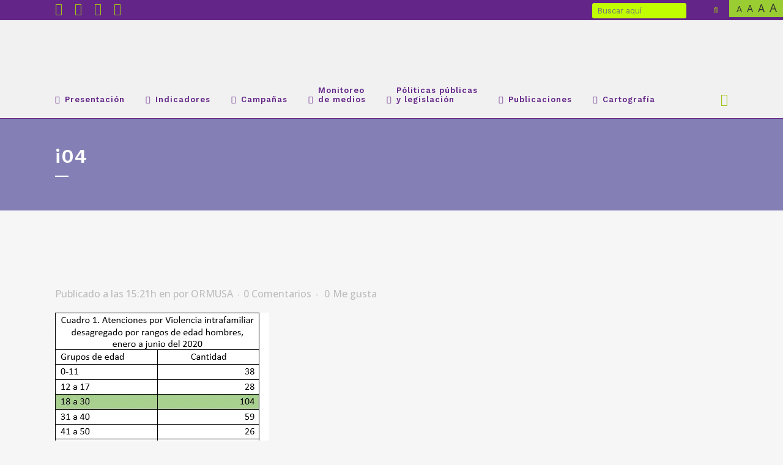

--- FILE ---
content_type: text/html; charset=UTF-8
request_url: https://observatoriodeviolenciaormusa.org/violencia-intrafamiliar/atenciones-por-violencia-intrafamiliar-atendidas-por-el-ministerio-de-salud-enero-2015-a-junio-2020/attachment/i04/
body_size: 35099
content:
<!DOCTYPE html>
<html dir="ltr" lang="es" prefix="og: https://ogp.me/ns#">
<head>
	<meta charset="UTF-8" />
	
				<meta name="viewport" content="width=device-width,initial-scale=1,user-scalable=no">
		
            
                        <link rel="shortcut icon" type="image/x-icon" href="https://observatoriodeviolenciaormusa.org/wp-content/uploads/2020/05/icono-observatorio-violencia-contra-mujeres.png">
            <link rel="apple-touch-icon" href="https://observatoriodeviolenciaormusa.org/wp-content/uploads/2020/05/icono-observatorio-violencia-contra-mujeres.png"/>
        
	<link rel="profile" href="https://gmpg.org/xfn/11" />
	<link rel="pingback" href="https://observatoriodeviolenciaormusa.org/xmlrpc.php" />

	<title>i04 | Observatorio de violencia contra las mujeres</title>

		<!-- All in One SEO 4.9.3 - aioseo.com -->
	<meta name="robots" content="max-image-preview:large" />
	<meta name="author" content="ORMUSA"/>
	<link rel="canonical" href="https://observatoriodeviolenciaormusa.org/violencia-intrafamiliar/atenciones-por-violencia-intrafamiliar-atendidas-por-el-ministerio-de-salud-enero-2015-a-junio-2020/attachment/i04/" />
	<meta name="generator" content="All in One SEO (AIOSEO) 4.9.3" />
		<meta property="og:locale" content="es_ES" />
		<meta property="og:site_name" content="Observatorio de violencia contra las mujeres | ORMUSA" />
		<meta property="og:type" content="article" />
		<meta property="og:title" content="i04 | Observatorio de violencia contra las mujeres" />
		<meta property="og:url" content="https://observatoriodeviolenciaormusa.org/violencia-intrafamiliar/atenciones-por-violencia-intrafamiliar-atendidas-por-el-ministerio-de-salud-enero-2015-a-junio-2020/attachment/i04/" />
		<meta property="article:published_time" content="2021-02-08T21:21:33+00:00" />
		<meta property="article:modified_time" content="2021-02-08T21:21:33+00:00" />
		<meta name="twitter:card" content="summary" />
		<meta name="twitter:title" content="i04 | Observatorio de violencia contra las mujeres" />
		<script type="application/ld+json" class="aioseo-schema">
			{"@context":"https:\/\/schema.org","@graph":[{"@type":"BreadcrumbList","@id":"https:\/\/observatoriodeviolenciaormusa.org\/violencia-intrafamiliar\/atenciones-por-violencia-intrafamiliar-atendidas-por-el-ministerio-de-salud-enero-2015-a-junio-2020\/attachment\/i04\/#breadcrumblist","itemListElement":[{"@type":"ListItem","@id":"https:\/\/observatoriodeviolenciaormusa.org#listItem","position":1,"name":"Inicio","item":"https:\/\/observatoriodeviolenciaormusa.org","nextItem":{"@type":"ListItem","@id":"https:\/\/observatoriodeviolenciaormusa.org\/violencia-intrafamiliar\/atenciones-por-violencia-intrafamiliar-atendidas-por-el-ministerio-de-salud-enero-2015-a-junio-2020\/attachment\/i04\/#listItem","name":"i04"}},{"@type":"ListItem","@id":"https:\/\/observatoriodeviolenciaormusa.org\/violencia-intrafamiliar\/atenciones-por-violencia-intrafamiliar-atendidas-por-el-ministerio-de-salud-enero-2015-a-junio-2020\/attachment\/i04\/#listItem","position":2,"name":"i04","previousItem":{"@type":"ListItem","@id":"https:\/\/observatoriodeviolenciaormusa.org#listItem","name":"Inicio"}}]},{"@type":"ItemPage","@id":"https:\/\/observatoriodeviolenciaormusa.org\/violencia-intrafamiliar\/atenciones-por-violencia-intrafamiliar-atendidas-por-el-ministerio-de-salud-enero-2015-a-junio-2020\/attachment\/i04\/#itempage","url":"https:\/\/observatoriodeviolenciaormusa.org\/violencia-intrafamiliar\/atenciones-por-violencia-intrafamiliar-atendidas-por-el-ministerio-de-salud-enero-2015-a-junio-2020\/attachment\/i04\/","name":"i04 | Observatorio de violencia contra las mujeres","inLanguage":"es-ES","isPartOf":{"@id":"https:\/\/observatoriodeviolenciaormusa.org\/#website"},"breadcrumb":{"@id":"https:\/\/observatoriodeviolenciaormusa.org\/violencia-intrafamiliar\/atenciones-por-violencia-intrafamiliar-atendidas-por-el-ministerio-de-salud-enero-2015-a-junio-2020\/attachment\/i04\/#breadcrumblist"},"author":{"@id":"https:\/\/observatoriodeviolenciaormusa.org\/author\/0dvc1m2020\/#author"},"creator":{"@id":"https:\/\/observatoriodeviolenciaormusa.org\/author\/0dvc1m2020\/#author"},"datePublished":"2021-02-08T15:21:33-06:00","dateModified":"2021-02-08T15:21:33-06:00"},{"@type":"Organization","@id":"https:\/\/observatoriodeviolenciaormusa.org\/#organization","name":"Observatorio de violencia contra las mujeres","description":"ORMUSA","url":"https:\/\/observatoriodeviolenciaormusa.org\/"},{"@type":"Person","@id":"https:\/\/observatoriodeviolenciaormusa.org\/author\/0dvc1m2020\/#author","url":"https:\/\/observatoriodeviolenciaormusa.org\/author\/0dvc1m2020\/","name":"ORMUSA","image":{"@type":"ImageObject","@id":"https:\/\/observatoriodeviolenciaormusa.org\/violencia-intrafamiliar\/atenciones-por-violencia-intrafamiliar-atendidas-por-el-ministerio-de-salud-enero-2015-a-junio-2020\/attachment\/i04\/#authorImage","url":"https:\/\/secure.gravatar.com\/avatar\/b43b85430a636444a8e07087054727f78725bfbea12f2a9ec08103e1bc04b16a?s=96&d=mm&r=g","width":96,"height":96,"caption":"ORMUSA"}},{"@type":"WebSite","@id":"https:\/\/observatoriodeviolenciaormusa.org\/#website","url":"https:\/\/observatoriodeviolenciaormusa.org\/","name":"Observatorio de violencia contra las mujeres","description":"ORMUSA","inLanguage":"es-ES","publisher":{"@id":"https:\/\/observatoriodeviolenciaormusa.org\/#organization"}}]}
		</script>
		<!-- All in One SEO -->

<!-- Etiqueta de Google (gtag.js) modo de consentimiento dataLayer añadido por Site Kit -->
<script type="text/javascript" id="google_gtagjs-js-consent-mode-data-layer">
/* <![CDATA[ */
window.dataLayer = window.dataLayer || [];function gtag(){dataLayer.push(arguments);}
gtag('consent', 'default', {"ad_personalization":"denied","ad_storage":"denied","ad_user_data":"denied","analytics_storage":"denied","functionality_storage":"denied","security_storage":"denied","personalization_storage":"denied","region":["AT","BE","BG","CH","CY","CZ","DE","DK","EE","ES","FI","FR","GB","GR","HR","HU","IE","IS","IT","LI","LT","LU","LV","MT","NL","NO","PL","PT","RO","SE","SI","SK"],"wait_for_update":500});
window._googlesitekitConsentCategoryMap = {"statistics":["analytics_storage"],"marketing":["ad_storage","ad_user_data","ad_personalization"],"functional":["functionality_storage","security_storage"],"preferences":["personalization_storage"]};
window._googlesitekitConsents = {"ad_personalization":"denied","ad_storage":"denied","ad_user_data":"denied","analytics_storage":"denied","functionality_storage":"denied","security_storage":"denied","personalization_storage":"denied","region":["AT","BE","BG","CH","CY","CZ","DE","DK","EE","ES","FI","FR","GB","GR","HR","HU","IE","IS","IT","LI","LT","LU","LV","MT","NL","NO","PL","PT","RO","SE","SI","SK"],"wait_for_update":500};
/* ]]> */
</script>
<!-- Fin de la etiqueta Google (gtag.js) modo de consentimiento dataLayer añadido por Site Kit -->
<link rel='dns-prefetch' href='//www.googletagmanager.com' />
<link rel='dns-prefetch' href='//fonts.googleapis.com' />
<link rel="alternate" type="application/rss+xml" title="Observatorio de violencia contra las mujeres &raquo; Feed" href="https://observatoriodeviolenciaormusa.org/feed/" />
<link rel="alternate" type="application/rss+xml" title="Observatorio de violencia contra las mujeres &raquo; Feed de los comentarios" href="https://observatoriodeviolenciaormusa.org/comments/feed/" />
<link rel="alternate" type="application/rss+xml" title="Observatorio de violencia contra las mujeres &raquo; Comentario i04 del feed" href="https://observatoriodeviolenciaormusa.org/violencia-intrafamiliar/atenciones-por-violencia-intrafamiliar-atendidas-por-el-ministerio-de-salud-enero-2015-a-junio-2020/attachment/i04/feed/" />
<link rel="alternate" title="oEmbed (JSON)" type="application/json+oembed" href="https://observatoriodeviolenciaormusa.org/wp-json/oembed/1.0/embed?url=https%3A%2F%2Fobservatoriodeviolenciaormusa.org%2Fviolencia-intrafamiliar%2Fatenciones-por-violencia-intrafamiliar-atendidas-por-el-ministerio-de-salud-enero-2015-a-junio-2020%2Fattachment%2Fi04%2F" />
<link rel="alternate" title="oEmbed (XML)" type="text/xml+oembed" href="https://observatoriodeviolenciaormusa.org/wp-json/oembed/1.0/embed?url=https%3A%2F%2Fobservatoriodeviolenciaormusa.org%2Fviolencia-intrafamiliar%2Fatenciones-por-violencia-intrafamiliar-atendidas-por-el-ministerio-de-salud-enero-2015-a-junio-2020%2Fattachment%2Fi04%2F&#038;format=xml" />
<!-- observatoriodeviolenciaormusa.org is managing ads with Advanced Ads 2.0.16 – https://wpadvancedads.com/ --><!--noptimize--><script id="obser-ready">
			window.advanced_ads_ready=function(e,a){a=a||"complete";var d=function(e){return"interactive"===a?"loading"!==e:"complete"===e};d(document.readyState)?e():document.addEventListener("readystatechange",(function(a){d(a.target.readyState)&&e()}),{once:"interactive"===a})},window.advanced_ads_ready_queue=window.advanced_ads_ready_queue||[];		</script>
		<!--/noptimize--><style id='wp-img-auto-sizes-contain-inline-css' type='text/css'>
img:is([sizes=auto i],[sizes^="auto," i]){contain-intrinsic-size:3000px 1500px}
/*# sourceURL=wp-img-auto-sizes-contain-inline-css */
</style>
<link rel='stylesheet' id='wpfd-wpbakery-style-css' href='https://observatoriodeviolenciaormusa.org/wp-content/plugins/wp-file-download/app/includes/wpbakery/assets/css/wpbakery.css?ver=5.5.5' type='text/css' media='all' />
<link rel='stylesheet' id='wpfd-modal-css' href='https://observatoriodeviolenciaormusa.org/wp-content/plugins/wp-file-download/app/admin/assets/css/leanmodal.css?ver=6.9' type='text/css' media='all' />
<link rel='stylesheet' id='wpfd-elementor-widget-style-css' href='https://observatoriodeviolenciaormusa.org/wp-content/plugins/wp-file-download/app/includes/elementor/assets/css/elementor.widgets.css?ver=5.5.5' type='text/css' media='all' />
<link rel='stylesheet' id='wpfd-elementor-widget-dark-style-css' href='https://observatoriodeviolenciaormusa.org/wp-content/plugins/wp-file-download/app/includes/elementor/assets/css/elementor.dark.css?ver=3.34.2' type='text/css' media='(prefers-color-scheme: dark)' />
<link rel='stylesheet' id='wpfd-elementor-widget-light-style-css' href='https://observatoriodeviolenciaormusa.org/wp-content/plugins/wp-file-download/app/includes/elementor/assets/css/elementor.light.css?ver=3.34.2' type='text/css' media='(prefers-color-scheme: light)' />
<style id='wp-emoji-styles-inline-css' type='text/css'>

	img.wp-smiley, img.emoji {
		display: inline !important;
		border: none !important;
		box-shadow: none !important;
		height: 1em !important;
		width: 1em !important;
		margin: 0 0.07em !important;
		vertical-align: -0.1em !important;
		background: none !important;
		padding: 0 !important;
	}
/*# sourceURL=wp-emoji-styles-inline-css */
</style>
<link rel='stylesheet' id='wp-block-library-css' href='https://observatoriodeviolenciaormusa.org/wp-includes/css/dist/block-library/style.min.css?ver=6.9' type='text/css' media='all' />
<style id='classic-theme-styles-inline-css' type='text/css'>
/*! This file is auto-generated */
.wp-block-button__link{color:#fff;background-color:#32373c;border-radius:9999px;box-shadow:none;text-decoration:none;padding:calc(.667em + 2px) calc(1.333em + 2px);font-size:1.125em}.wp-block-file__button{background:#32373c;color:#fff;text-decoration:none}
/*# sourceURL=/wp-includes/css/classic-themes.min.css */
</style>
<link rel='stylesheet' id='aioseo/css/src/vue/standalone/blocks/table-of-contents/global.scss-css' href='https://observatoriodeviolenciaormusa.org/wp-content/plugins/all-in-one-seo-pack/dist/Lite/assets/css/table-of-contents/global.e90f6d47.css?ver=4.9.3' type='text/css' media='all' />
<link rel='stylesheet' id='html5-player-vimeo-style-css' href='https://observatoriodeviolenciaormusa.org/wp-content/plugins/html5-video-player/build/blocks/view.css?ver=6.9' type='text/css' media='all' />
<style id='pdfemb-pdf-embedder-viewer-style-inline-css' type='text/css'>
.wp-block-pdfemb-pdf-embedder-viewer{max-width:none}

/*# sourceURL=https://observatoriodeviolenciaormusa.org/wp-content/plugins/pdf-embedder/block/build/style-index.css */
</style>
<style id='global-styles-inline-css' type='text/css'>
:root{--wp--preset--aspect-ratio--square: 1;--wp--preset--aspect-ratio--4-3: 4/3;--wp--preset--aspect-ratio--3-4: 3/4;--wp--preset--aspect-ratio--3-2: 3/2;--wp--preset--aspect-ratio--2-3: 2/3;--wp--preset--aspect-ratio--16-9: 16/9;--wp--preset--aspect-ratio--9-16: 9/16;--wp--preset--color--black: #000000;--wp--preset--color--cyan-bluish-gray: #abb8c3;--wp--preset--color--white: #ffffff;--wp--preset--color--pale-pink: #f78da7;--wp--preset--color--vivid-red: #cf2e2e;--wp--preset--color--luminous-vivid-orange: #ff6900;--wp--preset--color--luminous-vivid-amber: #fcb900;--wp--preset--color--light-green-cyan: #7bdcb5;--wp--preset--color--vivid-green-cyan: #00d084;--wp--preset--color--pale-cyan-blue: #8ed1fc;--wp--preset--color--vivid-cyan-blue: #0693e3;--wp--preset--color--vivid-purple: #9b51e0;--wp--preset--gradient--vivid-cyan-blue-to-vivid-purple: linear-gradient(135deg,rgb(6,147,227) 0%,rgb(155,81,224) 100%);--wp--preset--gradient--light-green-cyan-to-vivid-green-cyan: linear-gradient(135deg,rgb(122,220,180) 0%,rgb(0,208,130) 100%);--wp--preset--gradient--luminous-vivid-amber-to-luminous-vivid-orange: linear-gradient(135deg,rgb(252,185,0) 0%,rgb(255,105,0) 100%);--wp--preset--gradient--luminous-vivid-orange-to-vivid-red: linear-gradient(135deg,rgb(255,105,0) 0%,rgb(207,46,46) 100%);--wp--preset--gradient--very-light-gray-to-cyan-bluish-gray: linear-gradient(135deg,rgb(238,238,238) 0%,rgb(169,184,195) 100%);--wp--preset--gradient--cool-to-warm-spectrum: linear-gradient(135deg,rgb(74,234,220) 0%,rgb(151,120,209) 20%,rgb(207,42,186) 40%,rgb(238,44,130) 60%,rgb(251,105,98) 80%,rgb(254,248,76) 100%);--wp--preset--gradient--blush-light-purple: linear-gradient(135deg,rgb(255,206,236) 0%,rgb(152,150,240) 100%);--wp--preset--gradient--blush-bordeaux: linear-gradient(135deg,rgb(254,205,165) 0%,rgb(254,45,45) 50%,rgb(107,0,62) 100%);--wp--preset--gradient--luminous-dusk: linear-gradient(135deg,rgb(255,203,112) 0%,rgb(199,81,192) 50%,rgb(65,88,208) 100%);--wp--preset--gradient--pale-ocean: linear-gradient(135deg,rgb(255,245,203) 0%,rgb(182,227,212) 50%,rgb(51,167,181) 100%);--wp--preset--gradient--electric-grass: linear-gradient(135deg,rgb(202,248,128) 0%,rgb(113,206,126) 100%);--wp--preset--gradient--midnight: linear-gradient(135deg,rgb(2,3,129) 0%,rgb(40,116,252) 100%);--wp--preset--font-size--small: 13px;--wp--preset--font-size--medium: 20px;--wp--preset--font-size--large: 36px;--wp--preset--font-size--x-large: 42px;--wp--preset--spacing--20: 0.44rem;--wp--preset--spacing--30: 0.67rem;--wp--preset--spacing--40: 1rem;--wp--preset--spacing--50: 1.5rem;--wp--preset--spacing--60: 2.25rem;--wp--preset--spacing--70: 3.38rem;--wp--preset--spacing--80: 5.06rem;--wp--preset--shadow--natural: 6px 6px 9px rgba(0, 0, 0, 0.2);--wp--preset--shadow--deep: 12px 12px 50px rgba(0, 0, 0, 0.4);--wp--preset--shadow--sharp: 6px 6px 0px rgba(0, 0, 0, 0.2);--wp--preset--shadow--outlined: 6px 6px 0px -3px rgb(255, 255, 255), 6px 6px rgb(0, 0, 0);--wp--preset--shadow--crisp: 6px 6px 0px rgb(0, 0, 0);}:where(.is-layout-flex){gap: 0.5em;}:where(.is-layout-grid){gap: 0.5em;}body .is-layout-flex{display: flex;}.is-layout-flex{flex-wrap: wrap;align-items: center;}.is-layout-flex > :is(*, div){margin: 0;}body .is-layout-grid{display: grid;}.is-layout-grid > :is(*, div){margin: 0;}:where(.wp-block-columns.is-layout-flex){gap: 2em;}:where(.wp-block-columns.is-layout-grid){gap: 2em;}:where(.wp-block-post-template.is-layout-flex){gap: 1.25em;}:where(.wp-block-post-template.is-layout-grid){gap: 1.25em;}.has-black-color{color: var(--wp--preset--color--black) !important;}.has-cyan-bluish-gray-color{color: var(--wp--preset--color--cyan-bluish-gray) !important;}.has-white-color{color: var(--wp--preset--color--white) !important;}.has-pale-pink-color{color: var(--wp--preset--color--pale-pink) !important;}.has-vivid-red-color{color: var(--wp--preset--color--vivid-red) !important;}.has-luminous-vivid-orange-color{color: var(--wp--preset--color--luminous-vivid-orange) !important;}.has-luminous-vivid-amber-color{color: var(--wp--preset--color--luminous-vivid-amber) !important;}.has-light-green-cyan-color{color: var(--wp--preset--color--light-green-cyan) !important;}.has-vivid-green-cyan-color{color: var(--wp--preset--color--vivid-green-cyan) !important;}.has-pale-cyan-blue-color{color: var(--wp--preset--color--pale-cyan-blue) !important;}.has-vivid-cyan-blue-color{color: var(--wp--preset--color--vivid-cyan-blue) !important;}.has-vivid-purple-color{color: var(--wp--preset--color--vivid-purple) !important;}.has-black-background-color{background-color: var(--wp--preset--color--black) !important;}.has-cyan-bluish-gray-background-color{background-color: var(--wp--preset--color--cyan-bluish-gray) !important;}.has-white-background-color{background-color: var(--wp--preset--color--white) !important;}.has-pale-pink-background-color{background-color: var(--wp--preset--color--pale-pink) !important;}.has-vivid-red-background-color{background-color: var(--wp--preset--color--vivid-red) !important;}.has-luminous-vivid-orange-background-color{background-color: var(--wp--preset--color--luminous-vivid-orange) !important;}.has-luminous-vivid-amber-background-color{background-color: var(--wp--preset--color--luminous-vivid-amber) !important;}.has-light-green-cyan-background-color{background-color: var(--wp--preset--color--light-green-cyan) !important;}.has-vivid-green-cyan-background-color{background-color: var(--wp--preset--color--vivid-green-cyan) !important;}.has-pale-cyan-blue-background-color{background-color: var(--wp--preset--color--pale-cyan-blue) !important;}.has-vivid-cyan-blue-background-color{background-color: var(--wp--preset--color--vivid-cyan-blue) !important;}.has-vivid-purple-background-color{background-color: var(--wp--preset--color--vivid-purple) !important;}.has-black-border-color{border-color: var(--wp--preset--color--black) !important;}.has-cyan-bluish-gray-border-color{border-color: var(--wp--preset--color--cyan-bluish-gray) !important;}.has-white-border-color{border-color: var(--wp--preset--color--white) !important;}.has-pale-pink-border-color{border-color: var(--wp--preset--color--pale-pink) !important;}.has-vivid-red-border-color{border-color: var(--wp--preset--color--vivid-red) !important;}.has-luminous-vivid-orange-border-color{border-color: var(--wp--preset--color--luminous-vivid-orange) !important;}.has-luminous-vivid-amber-border-color{border-color: var(--wp--preset--color--luminous-vivid-amber) !important;}.has-light-green-cyan-border-color{border-color: var(--wp--preset--color--light-green-cyan) !important;}.has-vivid-green-cyan-border-color{border-color: var(--wp--preset--color--vivid-green-cyan) !important;}.has-pale-cyan-blue-border-color{border-color: var(--wp--preset--color--pale-cyan-blue) !important;}.has-vivid-cyan-blue-border-color{border-color: var(--wp--preset--color--vivid-cyan-blue) !important;}.has-vivid-purple-border-color{border-color: var(--wp--preset--color--vivid-purple) !important;}.has-vivid-cyan-blue-to-vivid-purple-gradient-background{background: var(--wp--preset--gradient--vivid-cyan-blue-to-vivid-purple) !important;}.has-light-green-cyan-to-vivid-green-cyan-gradient-background{background: var(--wp--preset--gradient--light-green-cyan-to-vivid-green-cyan) !important;}.has-luminous-vivid-amber-to-luminous-vivid-orange-gradient-background{background: var(--wp--preset--gradient--luminous-vivid-amber-to-luminous-vivid-orange) !important;}.has-luminous-vivid-orange-to-vivid-red-gradient-background{background: var(--wp--preset--gradient--luminous-vivid-orange-to-vivid-red) !important;}.has-very-light-gray-to-cyan-bluish-gray-gradient-background{background: var(--wp--preset--gradient--very-light-gray-to-cyan-bluish-gray) !important;}.has-cool-to-warm-spectrum-gradient-background{background: var(--wp--preset--gradient--cool-to-warm-spectrum) !important;}.has-blush-light-purple-gradient-background{background: var(--wp--preset--gradient--blush-light-purple) !important;}.has-blush-bordeaux-gradient-background{background: var(--wp--preset--gradient--blush-bordeaux) !important;}.has-luminous-dusk-gradient-background{background: var(--wp--preset--gradient--luminous-dusk) !important;}.has-pale-ocean-gradient-background{background: var(--wp--preset--gradient--pale-ocean) !important;}.has-electric-grass-gradient-background{background: var(--wp--preset--gradient--electric-grass) !important;}.has-midnight-gradient-background{background: var(--wp--preset--gradient--midnight) !important;}.has-small-font-size{font-size: var(--wp--preset--font-size--small) !important;}.has-medium-font-size{font-size: var(--wp--preset--font-size--medium) !important;}.has-large-font-size{font-size: var(--wp--preset--font-size--large) !important;}.has-x-large-font-size{font-size: var(--wp--preset--font-size--x-large) !important;}
:where(.wp-block-post-template.is-layout-flex){gap: 1.25em;}:where(.wp-block-post-template.is-layout-grid){gap: 1.25em;}
:where(.wp-block-term-template.is-layout-flex){gap: 1.25em;}:where(.wp-block-term-template.is-layout-grid){gap: 1.25em;}
:where(.wp-block-columns.is-layout-flex){gap: 2em;}:where(.wp-block-columns.is-layout-grid){gap: 2em;}
:root :where(.wp-block-pullquote){font-size: 1.5em;line-height: 1.6;}
/*# sourceURL=global-styles-inline-css */
</style>
<link rel='stylesheet' id='catch-scroll-progress-bar-css' href='https://observatoriodeviolenciaormusa.org/wp-content/plugins/catch-scroll-progress-bar/public/css/catch-scroll-progress-bar-public.css?ver=1.6.6' type='text/css' media='all' />
<style id='catch-scroll-progress-bar-inline-css' type='text/css'>

			.catchProgressbar {
				height: 7px;
				background-color: #f1f1f1;
				opacity: 1;
				top: auto;
				bottom: 0;
				border-radius: 0px;
			}

			.catchProgressbar::-webkit-progress-bar { 
				background-color: transparent; 
			} 
			.catchProgressbar::-webkit-progress-value { 
				background-color: #a2c317;
				border-radius: 0px;
				opacity: 1; 
			} 

			.catchProgressbar::-webkit-progress-bar,
			.catchProgressbar::-moz-progress-bar { 
				background-color: #a2c317; 
				border-radius: 0px;
				opacity: 1; 
			}
		
/*# sourceURL=catch-scroll-progress-bar-inline-css */
</style>
<link rel='stylesheet' id='jelly-pro-post-display-font-css-css' href='https://observatoriodeviolenciaormusa.org/wp-content/plugins/jellywp-pro-slider-carousel/assets/css/font-awesome.min.css?ver=6.9' type='text/css' media='all' />
<link rel='stylesheet' id='jelly-pro-post-slick-css-css' href='https://observatoriodeviolenciaormusa.org/wp-content/plugins/jellywp-pro-slider-carousel/assets/css/slick.css?ver=6.9' type='text/css' media='all' />
<link rel='stylesheet' id='jelly-pro-post-display-css-css' href='https://observatoriodeviolenciaormusa.org/wp-content/plugins/jellywp-pro-slider-carousel/assets/css/front.css?ver=6.9' type='text/css' media='all' />
<link rel='stylesheet' id='dashicons-css' href='https://observatoriodeviolenciaormusa.org/wp-includes/css/dashicons.min.css?ver=6.9' type='text/css' media='all' />
<link rel='stylesheet' id='mediaelement-css' href='https://observatoriodeviolenciaormusa.org/wp-includes/js/mediaelement/mediaelementplayer-legacy.min.css?ver=4.2.17' type='text/css' media='all' />
<link rel='stylesheet' id='wp-mediaelement-css' href='https://observatoriodeviolenciaormusa.org/wp-includes/js/mediaelement/wp-mediaelement.min.css?ver=6.9' type='text/css' media='all' />
<link rel='stylesheet' id='bridge-default-style-css' href='https://observatoriodeviolenciaormusa.org/wp-content/themes/observatorio-violencia-mujer/style.css?ver=6.9' type='text/css' media='all' />
<link rel='stylesheet' id='bridge-qode-font_awesome-css' href='https://observatoriodeviolenciaormusa.org/wp-content/themes/observatorio-violencia-mujer/css/font-awesome/css/font-awesome.min.css?ver=6.9' type='text/css' media='all' />
<link rel='stylesheet' id='bridge-qode-font_elegant-css' href='https://observatoriodeviolenciaormusa.org/wp-content/themes/observatorio-violencia-mujer/css/elegant-icons/style.min.css?ver=6.9' type='text/css' media='all' />
<link rel='stylesheet' id='bridge-qode-linea_icons-css' href='https://observatoriodeviolenciaormusa.org/wp-content/themes/observatorio-violencia-mujer/css/linea-icons/style.css?ver=6.9' type='text/css' media='all' />
<link rel='stylesheet' id='bridge-qode-dripicons-css' href='https://observatoriodeviolenciaormusa.org/wp-content/themes/observatorio-violencia-mujer/css/dripicons/dripicons.css?ver=6.9' type='text/css' media='all' />
<link rel='stylesheet' id='bridge-qode-kiko-css' href='https://observatoriodeviolenciaormusa.org/wp-content/themes/observatorio-violencia-mujer/css/kiko/kiko-all.css?ver=6.9' type='text/css' media='all' />
<link rel='stylesheet' id='bridge-qode-font_awesome_5-css' href='https://observatoriodeviolenciaormusa.org/wp-content/themes/observatorio-violencia-mujer/css/font-awesome-5/css/font-awesome-5.min.css?ver=6.9' type='text/css' media='all' />
<link rel='stylesheet' id='bridge-stylesheet-css' href='https://observatoriodeviolenciaormusa.org/wp-content/themes/observatorio-violencia-mujer/css/stylesheet.min.css?ver=6.9' type='text/css' media='all' />
<style id='bridge-stylesheet-inline-css' type='text/css'>
   .postid-4494.disabled_footer_top .footer_top_holder, .postid-4494.disabled_footer_bottom .footer_bottom_holder { display: none;}


/*# sourceURL=bridge-stylesheet-inline-css */
</style>
<link rel='stylesheet' id='bridge-print-css' href='https://observatoriodeviolenciaormusa.org/wp-content/themes/observatorio-violencia-mujer/css/print.css?ver=6.9' type='text/css' media='all' />
<link rel='stylesheet' id='bridge-style-dynamic-css' href='https://observatoriodeviolenciaormusa.org/wp-content/themes/observatorio-violencia-mujer/css/style_dynamic.css?ver=1610559305' type='text/css' media='all' />
<link rel='stylesheet' id='bridge-responsive-css' href='https://observatoriodeviolenciaormusa.org/wp-content/themes/observatorio-violencia-mujer/css/responsive.min.css?ver=6.9' type='text/css' media='all' />
<link rel='stylesheet' id='bridge-style-dynamic-responsive-css' href='https://observatoriodeviolenciaormusa.org/wp-content/themes/observatorio-violencia-mujer/css/style_dynamic_responsive.css?ver=1610559305' type='text/css' media='all' />
<style id='bridge-style-dynamic-responsive-inline-css' type='text/css'>
*/.content.content_top_margin {
    margin-top: 273px !important;
}/*
/*# sourceURL=bridge-style-dynamic-responsive-inline-css */
</style>
<link rel='stylesheet' id='js_composer_front-css' href='https://observatoriodeviolenciaormusa.org/wp-content/plugins/js_composer/assets/css/js_composer.min.css?ver=8.0.1' type='text/css' media='all' />
<link rel='stylesheet' id='bridge-style-handle-google-fonts-css' href='https://fonts.googleapis.com/css?family=Raleway%3A100%2C200%2C300%2C400%2C500%2C600%2C700%2C800%2C900%2C100italic%2C300italic%2C400italic%2C700italic%7CWork+Sans%3A100%2C200%2C300%2C400%2C500%2C600%2C700%2C800%2C900%2C100italic%2C300italic%2C400italic%2C700italic%7COpen+Sans%3A100%2C200%2C300%2C400%2C500%2C600%2C700%2C800%2C900%2C100italic%2C300italic%2C400italic%2C700italic&#038;subset=latin%2Clatin-ext&#038;ver=1.0.0' type='text/css' media='all' />
<link rel='stylesheet' id='bridge-core-dashboard-style-css' href='https://observatoriodeviolenciaormusa.org/wp-content/plugins/bridge-core/modules/core-dashboard/assets/css/core-dashboard.min.css?ver=6.9' type='text/css' media='all' />
<link rel='stylesheet' id='bridge-childstyle-css' href='https://observatoriodeviolenciaormusa.org/wp-content/themes/observatorio-violencia-mujer-child/style.css?ver=6.9' type='text/css' media='all' />
<link rel='stylesheet' id='moove_gdpr_frontend-css' href='https://observatoriodeviolenciaormusa.org/wp-content/plugins/gdpr-cookie-compliance/dist/styles/gdpr-main-nf.css?ver=5.0.9' type='text/css' media='all' />
<style id='moove_gdpr_frontend-inline-css' type='text/css'>
				#moove_gdpr_cookie_modal .moove-gdpr-modal-content .moove-gdpr-tab-main h3.tab-title, 
				#moove_gdpr_cookie_modal .moove-gdpr-modal-content .moove-gdpr-tab-main span.tab-title,
				#moove_gdpr_cookie_modal .moove-gdpr-modal-content .moove-gdpr-modal-left-content #moove-gdpr-menu li a, 
				#moove_gdpr_cookie_modal .moove-gdpr-modal-content .moove-gdpr-modal-left-content #moove-gdpr-menu li button,
				#moove_gdpr_cookie_modal .moove-gdpr-modal-content .moove-gdpr-modal-left-content .moove-gdpr-branding-cnt a,
				#moove_gdpr_cookie_modal .moove-gdpr-modal-content .moove-gdpr-modal-footer-content .moove-gdpr-button-holder a.mgbutton, 
				#moove_gdpr_cookie_modal .moove-gdpr-modal-content .moove-gdpr-modal-footer-content .moove-gdpr-button-holder button.mgbutton,
				#moove_gdpr_cookie_modal .cookie-switch .cookie-slider:after, 
				#moove_gdpr_cookie_modal .cookie-switch .slider:after, 
				#moove_gdpr_cookie_modal .switch .cookie-slider:after, 
				#moove_gdpr_cookie_modal .switch .slider:after,
				#moove_gdpr_cookie_info_bar .moove-gdpr-info-bar-container .moove-gdpr-info-bar-content p, 
				#moove_gdpr_cookie_info_bar .moove-gdpr-info-bar-container .moove-gdpr-info-bar-content p a,
				#moove_gdpr_cookie_info_bar .moove-gdpr-info-bar-container .moove-gdpr-info-bar-content a.mgbutton, 
				#moove_gdpr_cookie_info_bar .moove-gdpr-info-bar-container .moove-gdpr-info-bar-content button.mgbutton,
				#moove_gdpr_cookie_modal .moove-gdpr-modal-content .moove-gdpr-tab-main .moove-gdpr-tab-main-content h1, 
				#moove_gdpr_cookie_modal .moove-gdpr-modal-content .moove-gdpr-tab-main .moove-gdpr-tab-main-content h2, 
				#moove_gdpr_cookie_modal .moove-gdpr-modal-content .moove-gdpr-tab-main .moove-gdpr-tab-main-content h3, 
				#moove_gdpr_cookie_modal .moove-gdpr-modal-content .moove-gdpr-tab-main .moove-gdpr-tab-main-content h4, 
				#moove_gdpr_cookie_modal .moove-gdpr-modal-content .moove-gdpr-tab-main .moove-gdpr-tab-main-content h5, 
				#moove_gdpr_cookie_modal .moove-gdpr-modal-content .moove-gdpr-tab-main .moove-gdpr-tab-main-content h6,
				#moove_gdpr_cookie_modal .moove-gdpr-modal-content.moove_gdpr_modal_theme_v2 .moove-gdpr-modal-title .tab-title,
				#moove_gdpr_cookie_modal .moove-gdpr-modal-content.moove_gdpr_modal_theme_v2 .moove-gdpr-tab-main h3.tab-title, 
				#moove_gdpr_cookie_modal .moove-gdpr-modal-content.moove_gdpr_modal_theme_v2 .moove-gdpr-tab-main span.tab-title,
				#moove_gdpr_cookie_modal .moove-gdpr-modal-content.moove_gdpr_modal_theme_v2 .moove-gdpr-branding-cnt a {
					font-weight: inherit				}
			#moove_gdpr_cookie_modal,#moove_gdpr_cookie_info_bar,.gdpr_cookie_settings_shortcode_content{font-family:inherit}#moove_gdpr_save_popup_settings_button{background-color:#373737;color:#fff}#moove_gdpr_save_popup_settings_button:hover{background-color:#000}#moove_gdpr_cookie_info_bar .moove-gdpr-info-bar-container .moove-gdpr-info-bar-content a.mgbutton,#moove_gdpr_cookie_info_bar .moove-gdpr-info-bar-container .moove-gdpr-info-bar-content button.mgbutton{background-color:#632688}#moove_gdpr_cookie_modal .moove-gdpr-modal-content .moove-gdpr-modal-footer-content .moove-gdpr-button-holder a.mgbutton,#moove_gdpr_cookie_modal .moove-gdpr-modal-content .moove-gdpr-modal-footer-content .moove-gdpr-button-holder button.mgbutton,.gdpr_cookie_settings_shortcode_content .gdpr-shr-button.button-green{background-color:#632688;border-color:#632688}#moove_gdpr_cookie_modal .moove-gdpr-modal-content .moove-gdpr-modal-footer-content .moove-gdpr-button-holder a.mgbutton:hover,#moove_gdpr_cookie_modal .moove-gdpr-modal-content .moove-gdpr-modal-footer-content .moove-gdpr-button-holder button.mgbutton:hover,.gdpr_cookie_settings_shortcode_content .gdpr-shr-button.button-green:hover{background-color:#fff;color:#632688}#moove_gdpr_cookie_modal .moove-gdpr-modal-content .moove-gdpr-modal-close i,#moove_gdpr_cookie_modal .moove-gdpr-modal-content .moove-gdpr-modal-close span.gdpr-icon{background-color:#632688;border:1px solid #632688}#moove_gdpr_cookie_info_bar span.moove-gdpr-infobar-allow-all.focus-g,#moove_gdpr_cookie_info_bar span.moove-gdpr-infobar-allow-all:focus,#moove_gdpr_cookie_info_bar button.moove-gdpr-infobar-allow-all.focus-g,#moove_gdpr_cookie_info_bar button.moove-gdpr-infobar-allow-all:focus,#moove_gdpr_cookie_info_bar span.moove-gdpr-infobar-reject-btn.focus-g,#moove_gdpr_cookie_info_bar span.moove-gdpr-infobar-reject-btn:focus,#moove_gdpr_cookie_info_bar button.moove-gdpr-infobar-reject-btn.focus-g,#moove_gdpr_cookie_info_bar button.moove-gdpr-infobar-reject-btn:focus,#moove_gdpr_cookie_info_bar span.change-settings-button.focus-g,#moove_gdpr_cookie_info_bar span.change-settings-button:focus,#moove_gdpr_cookie_info_bar button.change-settings-button.focus-g,#moove_gdpr_cookie_info_bar button.change-settings-button:focus{-webkit-box-shadow:0 0 1px 3px #632688;-moz-box-shadow:0 0 1px 3px #632688;box-shadow:0 0 1px 3px #632688}#moove_gdpr_cookie_modal .moove-gdpr-modal-content .moove-gdpr-modal-close i:hover,#moove_gdpr_cookie_modal .moove-gdpr-modal-content .moove-gdpr-modal-close span.gdpr-icon:hover,#moove_gdpr_cookie_info_bar span[data-href]>u.change-settings-button{color:#632688}#moove_gdpr_cookie_modal .moove-gdpr-modal-content .moove-gdpr-modal-left-content #moove-gdpr-menu li.menu-item-selected a span.gdpr-icon,#moove_gdpr_cookie_modal .moove-gdpr-modal-content .moove-gdpr-modal-left-content #moove-gdpr-menu li.menu-item-selected button span.gdpr-icon{color:inherit}#moove_gdpr_cookie_modal .moove-gdpr-modal-content .moove-gdpr-modal-left-content #moove-gdpr-menu li a span.gdpr-icon,#moove_gdpr_cookie_modal .moove-gdpr-modal-content .moove-gdpr-modal-left-content #moove-gdpr-menu li button span.gdpr-icon{color:inherit}#moove_gdpr_cookie_modal .gdpr-acc-link{line-height:0;font-size:0;color:transparent;position:absolute}#moove_gdpr_cookie_modal .moove-gdpr-modal-content .moove-gdpr-modal-close:hover i,#moove_gdpr_cookie_modal .moove-gdpr-modal-content .moove-gdpr-modal-left-content #moove-gdpr-menu li a,#moove_gdpr_cookie_modal .moove-gdpr-modal-content .moove-gdpr-modal-left-content #moove-gdpr-menu li button,#moove_gdpr_cookie_modal .moove-gdpr-modal-content .moove-gdpr-modal-left-content #moove-gdpr-menu li button i,#moove_gdpr_cookie_modal .moove-gdpr-modal-content .moove-gdpr-modal-left-content #moove-gdpr-menu li a i,#moove_gdpr_cookie_modal .moove-gdpr-modal-content .moove-gdpr-tab-main .moove-gdpr-tab-main-content a:hover,#moove_gdpr_cookie_info_bar.moove-gdpr-dark-scheme .moove-gdpr-info-bar-container .moove-gdpr-info-bar-content a.mgbutton:hover,#moove_gdpr_cookie_info_bar.moove-gdpr-dark-scheme .moove-gdpr-info-bar-container .moove-gdpr-info-bar-content button.mgbutton:hover,#moove_gdpr_cookie_info_bar.moove-gdpr-dark-scheme .moove-gdpr-info-bar-container .moove-gdpr-info-bar-content a:hover,#moove_gdpr_cookie_info_bar.moove-gdpr-dark-scheme .moove-gdpr-info-bar-container .moove-gdpr-info-bar-content button:hover,#moove_gdpr_cookie_info_bar.moove-gdpr-dark-scheme .moove-gdpr-info-bar-container .moove-gdpr-info-bar-content span.change-settings-button:hover,#moove_gdpr_cookie_info_bar.moove-gdpr-dark-scheme .moove-gdpr-info-bar-container .moove-gdpr-info-bar-content button.change-settings-button:hover,#moove_gdpr_cookie_info_bar.moove-gdpr-dark-scheme .moove-gdpr-info-bar-container .moove-gdpr-info-bar-content u.change-settings-button:hover,#moove_gdpr_cookie_info_bar span[data-href]>u.change-settings-button,#moove_gdpr_cookie_info_bar.moove-gdpr-dark-scheme .moove-gdpr-info-bar-container .moove-gdpr-info-bar-content a.mgbutton.focus-g,#moove_gdpr_cookie_info_bar.moove-gdpr-dark-scheme .moove-gdpr-info-bar-container .moove-gdpr-info-bar-content button.mgbutton.focus-g,#moove_gdpr_cookie_info_bar.moove-gdpr-dark-scheme .moove-gdpr-info-bar-container .moove-gdpr-info-bar-content a.focus-g,#moove_gdpr_cookie_info_bar.moove-gdpr-dark-scheme .moove-gdpr-info-bar-container .moove-gdpr-info-bar-content button.focus-g,#moove_gdpr_cookie_info_bar.moove-gdpr-dark-scheme .moove-gdpr-info-bar-container .moove-gdpr-info-bar-content a.mgbutton:focus,#moove_gdpr_cookie_info_bar.moove-gdpr-dark-scheme .moove-gdpr-info-bar-container .moove-gdpr-info-bar-content button.mgbutton:focus,#moove_gdpr_cookie_info_bar.moove-gdpr-dark-scheme .moove-gdpr-info-bar-container .moove-gdpr-info-bar-content a:focus,#moove_gdpr_cookie_info_bar.moove-gdpr-dark-scheme .moove-gdpr-info-bar-container .moove-gdpr-info-bar-content button:focus,#moove_gdpr_cookie_info_bar.moove-gdpr-dark-scheme .moove-gdpr-info-bar-container .moove-gdpr-info-bar-content span.change-settings-button.focus-g,span.change-settings-button:focus,button.change-settings-button.focus-g,button.change-settings-button:focus,#moove_gdpr_cookie_info_bar.moove-gdpr-dark-scheme .moove-gdpr-info-bar-container .moove-gdpr-info-bar-content u.change-settings-button.focus-g,#moove_gdpr_cookie_info_bar.moove-gdpr-dark-scheme .moove-gdpr-info-bar-container .moove-gdpr-info-bar-content u.change-settings-button:focus{color:#632688}#moove_gdpr_cookie_modal .moove-gdpr-branding.focus-g span,#moove_gdpr_cookie_modal .moove-gdpr-modal-content .moove-gdpr-tab-main a.focus-g,#moove_gdpr_cookie_modal .moove-gdpr-modal-content .moove-gdpr-tab-main .gdpr-cd-details-toggle.focus-g{color:#632688}#moove_gdpr_cookie_modal.gdpr_lightbox-hide{display:none}
/*# sourceURL=moove_gdpr_frontend-inline-css */
</style>
<script type="text/javascript" src="https://observatoriodeviolenciaormusa.org/wp-includes/js/jquery/jquery.min.js?ver=3.7.1" id="jquery-core-js"></script>
<script type="text/javascript" src="https://observatoriodeviolenciaormusa.org/wp-includes/js/jquery/jquery-migrate.min.js?ver=3.4.1" id="jquery-migrate-js"></script>
<script type="text/javascript" src="https://observatoriodeviolenciaormusa.org/wp-content/plugins/wp-file-download/app/admin/assets/js/jquery.leanModal.min.js?ver=6.9" id="wpfd-modal-js"></script>
<script type="text/javascript" id="wpfd-elementor-js-extra">
/* <![CDATA[ */
var wpfd_elemetor_vars = {"dir":"https://observatoriodeviolenciaormusa.org/wp-content/plugins/wp-file-download/"};
//# sourceURL=wpfd-elementor-js-extra
/* ]]> */
</script>
<script type="text/javascript" src="https://observatoriodeviolenciaormusa.org/wp-content/plugins/wp-file-download/app/includes/elementor/assets/js/jquery.elementor.js?ver=6.9" id="wpfd-elementor-js"></script>
<script type="text/javascript" src="https://observatoriodeviolenciaormusa.org/wp-content/plugins/wp-file-download/app/includes/elementor/assets/js/jquery.elementor.widgets.js?ver=5.5.5" id="jquery-elementor-widgets-js"></script>
<script type="text/javascript" src="https://observatoriodeviolenciaormusa.org/wp-content/plugins/svg-support/vendor/DOMPurify/DOMPurify.min.js?ver=2.5.8" id="bodhi-dompurify-library-js"></script>
<script type="text/javascript" src="https://observatoriodeviolenciaormusa.org/wp-content/plugins/catch-scroll-progress-bar/public/js/catch-scroll-progress-bar-public.js?ver=1.6.6" id="catch-scroll-progress-bar-js"></script>
<script type="text/javascript" id="bodhi_svg_inline-js-extra">
/* <![CDATA[ */
var svgSettings = {"skipNested":""};
//# sourceURL=bodhi_svg_inline-js-extra
/* ]]> */
</script>
<script type="text/javascript" src="https://observatoriodeviolenciaormusa.org/wp-content/plugins/svg-support/js/min/svgs-inline-min.js" id="bodhi_svg_inline-js"></script>
<script type="text/javascript" id="bodhi_svg_inline-js-after">
/* <![CDATA[ */
cssTarget={"Bodhi":"img.style-svg","ForceInlineSVG":"style-svg"};ForceInlineSVGActive="false";frontSanitizationEnabled="on";
//# sourceURL=bodhi_svg_inline-js-after
/* ]]> */
</script>
<script type="text/javascript" src="https://observatoriodeviolenciaormusa.org/wp-content/plugins/wp-image-zoooom/assets/js/jquery.image_zoom.min.js?ver=1.60" id="image_zoooom-js" defer="defer" data-wp-strategy="defer" fetchpriority="low"></script>
<script type="text/javascript" id="image_zoooom-init-js-extra">
/* <![CDATA[ */
var IZ = {"options":{"lensShape":"square","lensSize":200,"lensBorderSize":1,"lensBorderColour":"#ffffff","borderRadius":0,"cursor":"default","zoomWindowWidth":400,"zoomWindowHeight":360,"zoomWindowOffsetx":10,"borderSize":1,"borderColour":"#888888","zoomWindowShadow":4,"lensFadeIn":500,"lensFadeOut":500,"zoomWindowFadeIn":500,"zoomWindowFadeOut":500,"easingAmount":12,"tint":"true","tintColour":"#ffffff","tintOpacity":0.1},"with_woocommerce":"0","exchange_thumbnails":"0","enable_mobile":"1","woo_categories":"0","woo_slider":"0","enable_surecart":"0"};
//# sourceURL=image_zoooom-init-js-extra
/* ]]> */
</script>
<script type="text/javascript" src="https://observatoriodeviolenciaormusa.org/wp-content/plugins/wp-image-zoooom/assets/js/image_zoom-init.js?ver=1.60" id="image_zoooom-init-js" defer="defer" data-wp-strategy="defer" fetchpriority="low"></script>

<!-- Fragmento de código de la etiqueta de Google (gtag.js) añadida por Site Kit -->
<!-- Fragmento de código de Google Analytics añadido por Site Kit -->
<script type="text/javascript" src="https://www.googletagmanager.com/gtag/js?id=GT-57ZCNFF" id="google_gtagjs-js" async></script>
<script type="text/javascript" id="google_gtagjs-js-after">
/* <![CDATA[ */
window.dataLayer = window.dataLayer || [];function gtag(){dataLayer.push(arguments);}
gtag("set","linker",{"domains":["observatoriodeviolenciaormusa.org"]});
gtag("js", new Date());
gtag("set", "developer_id.dZTNiMT", true);
gtag("config", "GT-57ZCNFF");
//# sourceURL=google_gtagjs-js-after
/* ]]> */
</script>
<script></script><link rel="https://api.w.org/" href="https://observatoriodeviolenciaormusa.org/wp-json/" /><link rel="alternate" title="JSON" type="application/json" href="https://observatoriodeviolenciaormusa.org/wp-json/wp/v2/media/4494" /><link rel="EditURI" type="application/rsd+xml" title="RSD" href="https://observatoriodeviolenciaormusa.org/xmlrpc.php?rsd" />
<meta name="generator" content="WordPress 6.9" />
<link rel='shortlink' href='https://observatoriodeviolenciaormusa.org/?p=4494' />

		<!-- GA Google Analytics @ https://m0n.co/ga -->
		<script>
			(function(i,s,o,g,r,a,m){i['GoogleAnalyticsObject']=r;i[r]=i[r]||function(){
			(i[r].q=i[r].q||[]).push(arguments)},i[r].l=1*new Date();a=s.createElement(o),
			m=s.getElementsByTagName(o)[0];a.async=1;a.src=g;m.parentNode.insertBefore(a,m)
			})(window,document,'script','https://www.google-analytics.com/analytics.js','ga');
			ga('create', 'G-L9V5NQEGPC', 'auto');
			ga('send', 'pageview');
		</script>

	<meta name="generator" content="Site Kit by Google 1.170.0" /> <style> #h5vpQuickPlayer { width: 100%; max-width: 100%; margin: 0 auto; } </style> <!-- Introduce aquí tus scripts --><meta name="generator" content="Elementor 3.34.2; features: additional_custom_breakpoints; settings: css_print_method-external, google_font-enabled, font_display-auto">
			<style>
				.e-con.e-parent:nth-of-type(n+4):not(.e-lazyloaded):not(.e-no-lazyload),
				.e-con.e-parent:nth-of-type(n+4):not(.e-lazyloaded):not(.e-no-lazyload) * {
					background-image: none !important;
				}
				@media screen and (max-height: 1024px) {
					.e-con.e-parent:nth-of-type(n+3):not(.e-lazyloaded):not(.e-no-lazyload),
					.e-con.e-parent:nth-of-type(n+3):not(.e-lazyloaded):not(.e-no-lazyload) * {
						background-image: none !important;
					}
				}
				@media screen and (max-height: 640px) {
					.e-con.e-parent:nth-of-type(n+2):not(.e-lazyloaded):not(.e-no-lazyload),
					.e-con.e-parent:nth-of-type(n+2):not(.e-lazyloaded):not(.e-no-lazyload) * {
						background-image: none !important;
					}
				}
			</style>
			<meta name="generator" content="Powered by WPBakery Page Builder - drag and drop page builder for WordPress."/>
<style type="text/css">img.zoooom,.zoooom img{padding:0!important;}.dialog-lightbox-widget-content[style] { top: 0 !important; left: 0 !important;}body.elementor-editor-active .zoooom::before { content: "\f179     Zoom applied to the image. Check on the frontend"; position: absolute; margin-top: 12px; text-align: right; background-color: white; line-height: 1.4em; left: 5%; padding: 0 10px 6px; font-family: dashicons; font-size: 0.9em; font-style: italic; z-index: 20; }.vc_editor.compose-mode .zoooom::before { content: "\f179     Zoom applied to the image. Check on the frontend"; position: absolute; margin-top: 12px; text-align: right; background-color: white; line-height: 1.4em; left: 5%; padding: 0 10px 6px; font-family: dashicons; font-size: 0.9em; font-style: italic; z-index: 20; }</style><script type="text/javascript"></script>		<style type="text/css" id="wp-custom-css">
			.scroll {
    width: 100%;
    height: auto;
    overflow: scroll;
    -webkit-overflow-scrolling: touch;
}

.header_top #searchform input[type=submit], .widget.widget_search form input[type=submit] {
    color: #a2c317;
}

.header_top #searchform input[type=text], .widget.widget_search form input[type=text] {
    color: #a2c317;
}

/*--- 2 Column Form Styles Start ---*/

#left {
    width: 47%;
    float: left;
    margin-right:6%;
}
 
#right {
    width: 47%;
    float: left;
}
 
.suscripcion:after {
    content:"\0020";
    display:block;
    height:0;
    clear:both;
    visibility:hidden;
    overflow:hidden;
		margin-bottom:10px;
}
 
.suscripcion {
    display:block;
}

/*--- 2 Column Form Styles End ---*/

input.wpcf7-form-control.wpcf7-date, input.wpcf7-form-control.wpcf7-number, input.wpcf7-form-control.wpcf7-quiz, input.wpcf7-form-control.wpcf7-text, select.wpcf7-form-control.wpcf7-select, textarea.wpcf7-form-control.wpcf7-textarea {
    border-radius: 3px;
	margin: -15px 0px 0px 0px;
}

input.wpcf7-form-control.wpcf7-submit:not([disabled]) {
    border-color: #a2c317;
    color: #632688;
    background-color: #a2c317;
    border-radius: 0px;
}

input.wpcf7-form-control.wpcf7-submit:not([disabled]):hover {
    border-color: #a2c317;
    color: #632688;
    background-color: #a2c317;
    border-radius: 0px;
}

.side_menu_button>a {
    font-size: 20px;
    color: #a2c317;
}

.footer_top ul {
    list-style: square;
}

.widget_accesstxt a {
padding: 2px;
font-weight: bold;
color: #a2c317;
}

ul {
    list-style-position: inside;
    list-style: none;
}

.qode_right_side_fixed {
    position: fixed;
    right: -5px;
    top: 0% !important;
    transform: rotate(0deg);
    z-index: 999;
}

.dropblock div.icon-custom img {
    width: 115px !important;
    position: relative;
    margin-top: 20% !important;
}

#et-boc .wpfd-content-ggd .wpfd-file-link .droptitle, .wpfd-content-ggd .wpfd-file-link .droptitle {
		padding: 10px 20px 10px 20px !important;
    line-height: 16px !important;
}

#et-boc .wpfd-content-ggd .file, .wpfd-content-ggd .file {
    border-radius: 5px;
}

.yarpp-related h3 {
    text-transform: none !important;
}

.yarpp-related .yarpp-thumbnail-title {
    font-size: 75% !important;
}

.blog_holder.blog_single article h2 {
    display: none;
}

.side_menu a.close_side_menu {
    top: 55px;
}

.wpfd-content {
    background: transparent !important;
    background-color: #eee !important;
}

#et-boc .wpfd-content-default .filecontent > div > img, .wpfd-content-default .filecontent > div > img {
    width: 7.777778em !important;
    margin-right: 0.8333333333em;
}

header.fixed_hiding .q_logo a, header.fixed_hiding .q_logo {
    max-height: 100px!important;
}

header.centered_logo .logo_wrapper {
    float: left  !important;
}

.header_top #searchform input[type=text] {
		background-color: #C1FF00;
		border: 2px;
    border-style: solid !important;
    border-radius: 5px !important;
    color: #632688 !important;
    font-size: 13px !important;
		float: unset;
}

.wpfd-content-default .filecontent > div > img {
		position: relative !important;
		display: block !important;
    margin-left: auto !important;
    margin-right: auto !important;
}

.wpfd-content-default .wpfd_list .file .filecontent h3 {
    padding: 15px 0 0 25px !important;
}

.wpfd-container-default .wpfd-categories h2 {
    color: black !important;
}

.qode_right_side_fixed {
    position: fixed;
    right: -10px;
    top: 19.8%;
    transform: rotate(0deg);
    z-index: 999;
    background-color: yellowgreen;
    padding: 0px 12px 0px 12px;
}

.qode-inter-page-navigation-holder .qode-inter-page-navigation-back-link-inner {
    width: 100px;
    height: 100px;
    line-height: 20px;
		background-color: #632688;
}

.qode-inter-page-navigation-holder .qode-inter-page-navigation-back-link-inner a {
    color: #632688;
    font-size: 18px;
    font-weight: 900;
		padding-top: 40px;
}

div.comment_form .comment-form-cookies-consent {
    display: none;
}

.filter_holder ul {
    display: none;
    list-style: none;
}

img {
    image-rendering: auto;
}

.blog_holder article .post_image, .blog_holder article .post_image img, .blog_holder article .post_image>a {
    position: relative;
    width: 100%;
    display: contents;
}
		</style>
		<noscript><style> .wpb_animate_when_almost_visible { opacity: 1; }</style></noscript></head>

<body data-rsssl=1 class="attachment wp-singular attachment-template-default single single-attachment postid-4494 attachmentid-4494 attachment-png wp-theme-observatorio-violencia-mujer wp-child-theme-observatorio-violencia-mujer-child bridge-core-2.5.6  side_area_uncovered_from_content qode-content-sidebar-responsive qode-child-theme-ver-1.0.0 qode-theme-ver-24.1 qode-theme-observatorio de violencia de género contra las mujeres qode_header_in_grid wpb-js-composer js-comp-ver-8.0.1 vc_responsive elementor-default elementor-kit-4201 aa-prefix-obser-" itemscope itemtype="http://schema.org/WebPage">



	<section class="side_menu right ">
				<a href="#" target="_self" class="close_side_menu"></a>
		<div class="widget qode_separator_widget" style="margin-bottom: 35px;"></div><div id="nav_menu-2" class="widget widget_nav_menu posts_holder"><h5>Ciudades Seguras para las Mujeres:</h5><div class="menu-ciudades-seguras-para-las-mujeres-container"><ul id="menu-ciudades-seguras-para-las-mujeres" class="menu"><li id="menu-item-2483" class="menu-item menu-item-type-post_type menu-item-object-page menu-item-2483"><a href="https://observatoriodeviolenciaormusa.org/politicas-publicas-planes-y-programas/"><i class="fa fa-venus" aria-hidden="true"></i> Políticas públicas, planes y programas</a></li>
<li id="menu-item-2482" class="menu-item menu-item-type-post_type menu-item-object-page menu-item-2482"><a href="https://observatoriodeviolenciaormusa.org/buenas-practicas/"><i class="fa fa-venus" aria-hidden="true"></i> Buenas prácticas</a></li>
<li id="menu-item-2481" class="menu-item menu-item-type-post_type menu-item-object-page menu-item-2481"><a href="https://observatoriodeviolenciaormusa.org/focos-de-inseguridad/"><i class="fa fa-venus" aria-hidden="true"></i> Focos de Inseguridad</a></li>
</ul></div></div></section>

<div class="wrapper">
	<div class="wrapper_inner">

    
		<!-- Google Analytics start -->
				<!-- Google Analytics end -->

		
	<header class=" has_top has_header_fixed_right scroll_header_top_area  stick menu_bottom scrolled_not_transparent with_border page_header">
	<div class="header_inner clearfix">
				<div class="header_top_bottom_holder">
				<div class="header_top clearfix" style='' >
				<div class="container">
			<div class="container_inner clearfix">
														<div class="left">
						<div class="inner">
							<span class='q_social_icon_holder normal_social' data-color=#a2c317 data-hover-color=#a2c317><a itemprop='url' href='#' target='_blank'><i class="qode_icon_font_awesome fa fa-facebook  simple_social" style="color: #a2c317;margin: 10 0 0 0;font-size: 20px;" ></i></a></span><span class='q_social_icon_holder normal_social' data-color=#a2c317 data-hover-color=#a2c317><a itemprop='url' href='#' target='_blank'><i class="qode_icon_font_awesome fa fa-twitter  simple_social" style="color: #a2c317;margin: 10 0 0 0;font-size: 20px;" ></i></a></span><span class='q_social_icon_holder normal_social' data-color=#a2c317 data-hover-color=#a2c317><a itemprop='url' href='#' target='_blank'><i class="qode_icon_font_awesome fa fa-linkedin  simple_social" style="color: #a2c317;margin: 10 0 0 0 ;font-size: 20px;" ></i></a></span><span class='q_social_icon_holder normal_social' data-color=#a2c317 data-hover-color=#a2c317><a itemprop='url' href='#' target='_blank'><i class="qode_icon_font_awesome fa fa-youtube-play  simple_social" style="color: #a2c317;margin: 10 0 0 0;font-size: 20px;" ></i></a></span>						</div>
					</div>
					<div class="right">
						<div class="inner">
							<div class="header-widget widget_search header-right-widget"><form role="search" method="get" id="searchform" action="https://observatoriodeviolenciaormusa.org/">
    <div><label class="screen-reader-text" for="s">Search for:</label>
        <input type="text" value="" placeholder="Buscar aquí" name="s" id="s" />
        <input type="submit" id="searchsubmit" value="&#xf002" />
    </div>
</form></div>						</div>
					</div>
													</div>
		</div>
		</div>

			<div class="header_bottom clearfix" style='' >
								<div class="container">
					<div class="container_inner clearfix">
																				<div class="header_inner_left">
									<div class="mobile_menu_button">
		<span>
			<i class="qode_icon_font_awesome fa fa-bars " ></i>		</span>
	</div>
								<div class="logo_wrapper" >
	<div class="q_logo">
		<a itemprop="url" href="https://observatoriodeviolenciaormusa.org/" >
             <img itemprop="image" class="normal" src="https://observatoriodeviolenciaormusa.org/wp-content/uploads/2021/01/P4.png" alt="Logo"> 			 <img itemprop="image" class="light" src="https://observatoriodeviolenciaormusa.org/wp-content/uploads/2021/01/P4.png" alt="Logo"/> 			 <img itemprop="image" class="dark" src="https://observatoriodeviolenciaormusa.org/wp-content/uploads/2021/01/P4.png" alt="Logo"/> 			 <img itemprop="image" class="sticky" src="https://observatoriodeviolenciaormusa.org/wp-content/uploads/2021/01/P4.png" alt="Logo"/> 			 <img itemprop="image" class="mobile" src="https://observatoriodeviolenciaormusa.org/wp-content/uploads/2021/01/P4.png" alt="Logo"/> 					</a>
	</div>
	</div>																	<div class="header_fixed_right_area">
										<div class="widget qode_separator_widget" style="margin-bottom: 8px;"></div><div class="textwidget custom-html-widget"></div>									</div>
															</div>
							<div class="header_menu_bottom">
								<div class="header_menu_bottom_inner">
																			<div class="main_menu_header_inner_right_holder">
																						<nav class="main_menu drop_down">
												<ul id="menu-principal" class="clearfix"><li id="nav-menu-item-810" class="menu-item menu-item-type-post_type menu-item-object-page  narrow left_position"><a href="https://observatoriodeviolenciaormusa.org/presentacion/" class=""><i class="menu_icon fa-pie-chart fa"></i><span>Presentación</span><span class="plus"></span></a></li>
<li id="nav-menu-item-3615" class="menu-item menu-item-type-post_type menu-item-object-page menu-item-has-children  has_sub narrow"><a href="https://observatoriodeviolenciaormusa.org/indicadores/" class=""><i class="menu_icon fa-female fa"></i><span>Indicadores</span><span class="plus"></span></a>
<div class="second"><div class="inner"><ul>
	<li id="nav-menu-item-3731" class="menu-item menu-item-type-post_type menu-item-object-page "><a href="https://observatoriodeviolenciaormusa.org/violencia-feminicida/" class=""><i class="menu_icon blank fa"></i><span>Violencia feminicida</span><span class="plus"></span></a></li>
	<li id="nav-menu-item-3730" class="menu-item menu-item-type-post_type menu-item-object-page "><a href="https://observatoriodeviolenciaormusa.org/violencia-fisica/" class=""><i class="menu_icon blank fa"></i><span>Violencia física</span><span class="plus"></span></a></li>
	<li id="nav-menu-item-3728" class="menu-item menu-item-type-post_type menu-item-object-page "><a href="https://observatoriodeviolenciaormusa.org/violencia-psicologica/" class=""><i class="menu_icon blank fa"></i><span>Violencia psicológica</span><span class="plus"></span></a></li>
	<li id="nav-menu-item-3726" class="menu-item menu-item-type-post_type menu-item-object-page "><a href="https://observatoriodeviolenciaormusa.org/violencia-sexual/" class=""><i class="menu_icon blank fa"></i><span>Violencia sexual</span><span class="plus"></span></a></li>
	<li id="nav-menu-item-3727" class="menu-item menu-item-type-post_type menu-item-object-page "><a href="https://observatoriodeviolenciaormusa.org/violencia-simbolica/" class=""><i class="menu_icon blank fa"></i><span>Violencia simbólica</span><span class="plus"></span></a></li>
	<li id="nav-menu-item-3729" class="menu-item menu-item-type-post_type menu-item-object-page "><a href="https://observatoriodeviolenciaormusa.org/violencia-patrimonial/" class=""><i class="menu_icon blank fa"></i><span>Violencia patrimonial</span><span class="plus"></span></a></li>
	<li id="nav-menu-item-3724" class="menu-item menu-item-type-post_type menu-item-object-page "><a href="https://observatoriodeviolenciaormusa.org/violencia-economica/" class=""><i class="menu_icon blank fa"></i><span>Violencia económica</span><span class="plus"></span></a></li>
	<li id="nav-menu-item-3725" class="menu-item menu-item-type-post_type menu-item-object-page "><a href="https://observatoriodeviolenciaormusa.org/violencia-intrafamiliar/" class=""><i class="menu_icon blank fa"></i><span>Violencia intrafamiliar</span><span class="plus"></span></a></li>
	<li id="nav-menu-item-3917" class="menu-item menu-item-type-post_type menu-item-object-page "><a href="https://observatoriodeviolenciaormusa.org/desapariciones/" class=""><i class="menu_icon blank fa"></i><span>Desapariciones</span><span class="plus"></span></a></li>
	<li id="nav-menu-item-4027" class="menu-item menu-item-type-post_type menu-item-object-page "><a href="https://observatoriodeviolenciaormusa.org/defendiendo-derechos/" class=""><i class="menu_icon blank fa"></i><span>Defendiendo Derechos</span><span class="plus"></span></a></li>
	<li id="nav-menu-item-4129" class="menu-item menu-item-type-post_type menu-item-object-page "><a href="https://observatoriodeviolenciaormusa.org/mujeres-y-covid-19/" class=""><i class="menu_icon blank fa"></i><span>Mujeres y Covid 19</span><span class="plus"></span></a></li>
	<li id="nav-menu-item-4823" class="menu-item menu-item-type-post_type menu-item-object-page "><a href="https://observatoriodeviolenciaormusa.org/trata-de-mujeres/" class=""><i class="menu_icon blank fa"></i><span>Trata de Mujeres</span><span class="plus"></span></a></li>
</ul></div></div>
</li>
<li id="nav-menu-item-2466" class="menu-item menu-item-type-post_type menu-item-object-page  narrow left_position"><a href="https://observatoriodeviolenciaormusa.org/campanas/" class=""><i class="menu_icon fa-comments fa"></i><span>Campañas</span><span class="plus"></span></a></li>
<li id="nav-menu-item-1439" class="menu-item menu-item-type-post_type menu-item-object-page  narrow left_position"><a href="https://observatoriodeviolenciaormusa.org/monitoreo-de-medios/" class=""><i class="menu_icon fa-eye fa"></i><span>Monitoreo <br>de medios</span><span class="plus"></span></a></li>
<li id="nav-menu-item-785" class="menu-item menu-item-type-custom menu-item-object-custom  narrow left_position"></li>
<li id="nav-menu-item-1343" class="menu-item menu-item-type-post_type menu-item-object-page  narrow left_position"><a href="https://observatoriodeviolenciaormusa.org/politicas-publicas-y-legislacion/" class=""><i class="menu_icon fa-balance-scale fa"></i><span>Póliticas públicas <br>y legislación</span><span class="plus"></span></a></li>
<li id="nav-menu-item-1338" class="menu-item menu-item-type-post_type menu-item-object-page  narrow left_position"><a href="https://observatoriodeviolenciaormusa.org/publicaciones/" class=""><i class="menu_icon fa-book fa"></i><span>Publicaciones</span><span class="plus"></span></a></li>
<li id="nav-menu-item-5193" class="menu-item menu-item-type-custom menu-item-object-custom  narrow"><a href="https://observatoriodeviolenciaormusa.org/cartografia/" class=""><i class="menu_icon fa-map-o fa"></i><span>Cartografía</span><span class="plus"></span></a></li>
</ul>											</nav>
											<div class="header_inner_right">
												<div class="side_menu_button_wrapper right">
																																							<div class="side_menu_button">
																																										
	<a class="side_menu_button_link normal " href="javascript:void(0)">
		<i class="qode_icon_font_awesome fa fa-venus " ></i>	</a>
													</div>
												</div>
											</div>
										</div>
									</div>
								</div>
								<nav class="mobile_menu">
	<ul id="menu-principal-1" class=""><li id="mobile-menu-item-810" class="menu-item menu-item-type-post_type menu-item-object-page "><a href="https://observatoriodeviolenciaormusa.org/presentacion/" class=""><span>Presentación</span></a><span class="mobile_arrow"><i class="fa fa-angle-right"></i><i class="fa fa-angle-down"></i></span></li>
<li id="mobile-menu-item-3615" class="menu-item menu-item-type-post_type menu-item-object-page menu-item-has-children  has_sub"><a href="https://observatoriodeviolenciaormusa.org/indicadores/" class=""><span>Indicadores</span></a><span class="mobile_arrow"><i class="fa fa-angle-right"></i><i class="fa fa-angle-down"></i></span>
<ul class="sub_menu">
	<li id="mobile-menu-item-3731" class="menu-item menu-item-type-post_type menu-item-object-page "><a href="https://observatoriodeviolenciaormusa.org/violencia-feminicida/" class=""><span>Violencia feminicida</span></a><span class="mobile_arrow"><i class="fa fa-angle-right"></i><i class="fa fa-angle-down"></i></span></li>
	<li id="mobile-menu-item-3730" class="menu-item menu-item-type-post_type menu-item-object-page "><a href="https://observatoriodeviolenciaormusa.org/violencia-fisica/" class=""><span>Violencia física</span></a><span class="mobile_arrow"><i class="fa fa-angle-right"></i><i class="fa fa-angle-down"></i></span></li>
	<li id="mobile-menu-item-3728" class="menu-item menu-item-type-post_type menu-item-object-page "><a href="https://observatoriodeviolenciaormusa.org/violencia-psicologica/" class=""><span>Violencia psicológica</span></a><span class="mobile_arrow"><i class="fa fa-angle-right"></i><i class="fa fa-angle-down"></i></span></li>
	<li id="mobile-menu-item-3726" class="menu-item menu-item-type-post_type menu-item-object-page "><a href="https://observatoriodeviolenciaormusa.org/violencia-sexual/" class=""><span>Violencia sexual</span></a><span class="mobile_arrow"><i class="fa fa-angle-right"></i><i class="fa fa-angle-down"></i></span></li>
	<li id="mobile-menu-item-3727" class="menu-item menu-item-type-post_type menu-item-object-page "><a href="https://observatoriodeviolenciaormusa.org/violencia-simbolica/" class=""><span>Violencia simbólica</span></a><span class="mobile_arrow"><i class="fa fa-angle-right"></i><i class="fa fa-angle-down"></i></span></li>
	<li id="mobile-menu-item-3729" class="menu-item menu-item-type-post_type menu-item-object-page "><a href="https://observatoriodeviolenciaormusa.org/violencia-patrimonial/" class=""><span>Violencia patrimonial</span></a><span class="mobile_arrow"><i class="fa fa-angle-right"></i><i class="fa fa-angle-down"></i></span></li>
	<li id="mobile-menu-item-3724" class="menu-item menu-item-type-post_type menu-item-object-page "><a href="https://observatoriodeviolenciaormusa.org/violencia-economica/" class=""><span>Violencia económica</span></a><span class="mobile_arrow"><i class="fa fa-angle-right"></i><i class="fa fa-angle-down"></i></span></li>
	<li id="mobile-menu-item-3725" class="menu-item menu-item-type-post_type menu-item-object-page "><a href="https://observatoriodeviolenciaormusa.org/violencia-intrafamiliar/" class=""><span>Violencia intrafamiliar</span></a><span class="mobile_arrow"><i class="fa fa-angle-right"></i><i class="fa fa-angle-down"></i></span></li>
	<li id="mobile-menu-item-3917" class="menu-item menu-item-type-post_type menu-item-object-page "><a href="https://observatoriodeviolenciaormusa.org/desapariciones/" class=""><span>Desapariciones</span></a><span class="mobile_arrow"><i class="fa fa-angle-right"></i><i class="fa fa-angle-down"></i></span></li>
	<li id="mobile-menu-item-4027" class="menu-item menu-item-type-post_type menu-item-object-page "><a href="https://observatoriodeviolenciaormusa.org/defendiendo-derechos/" class=""><span>Defendiendo Derechos</span></a><span class="mobile_arrow"><i class="fa fa-angle-right"></i><i class="fa fa-angle-down"></i></span></li>
	<li id="mobile-menu-item-4129" class="menu-item menu-item-type-post_type menu-item-object-page "><a href="https://observatoriodeviolenciaormusa.org/mujeres-y-covid-19/" class=""><span>Mujeres y Covid 19</span></a><span class="mobile_arrow"><i class="fa fa-angle-right"></i><i class="fa fa-angle-down"></i></span></li>
	<li id="mobile-menu-item-4823" class="menu-item menu-item-type-post_type menu-item-object-page "><a href="https://observatoriodeviolenciaormusa.org/trata-de-mujeres/" class=""><span>Trata de Mujeres</span></a><span class="mobile_arrow"><i class="fa fa-angle-right"></i><i class="fa fa-angle-down"></i></span></li>
</ul>
</li>
<li id="mobile-menu-item-2466" class="menu-item menu-item-type-post_type menu-item-object-page "><a href="https://observatoriodeviolenciaormusa.org/campanas/" class=""><span>Campañas</span></a><span class="mobile_arrow"><i class="fa fa-angle-right"></i><i class="fa fa-angle-down"></i></span></li>
<li id="mobile-menu-item-1439" class="menu-item menu-item-type-post_type menu-item-object-page "><a href="https://observatoriodeviolenciaormusa.org/monitoreo-de-medios/" class=""><span>Monitoreo <br>de medios</span></a><span class="mobile_arrow"><i class="fa fa-angle-right"></i><i class="fa fa-angle-down"></i></span></li>
<li id="mobile-menu-item-785" class="menu-item menu-item-type-custom menu-item-object-custom "></li>
<li id="mobile-menu-item-1343" class="menu-item menu-item-type-post_type menu-item-object-page "><a href="https://observatoriodeviolenciaormusa.org/politicas-publicas-y-legislacion/" class=""><span>Póliticas públicas <br>y legislación</span></a><span class="mobile_arrow"><i class="fa fa-angle-right"></i><i class="fa fa-angle-down"></i></span></li>
<li id="mobile-menu-item-1338" class="menu-item menu-item-type-post_type menu-item-object-page "><a href="https://observatoriodeviolenciaormusa.org/publicaciones/" class=""><span>Publicaciones</span></a><span class="mobile_arrow"><i class="fa fa-angle-right"></i><i class="fa fa-angle-down"></i></span></li>
<li id="mobile-menu-item-5193" class="menu-item menu-item-type-custom menu-item-object-custom "><a href="https://observatoriodeviolenciaormusa.org/cartografia/" class=""><span>Cartografía</span></a><span class="mobile_arrow"><i class="fa fa-angle-right"></i><i class="fa fa-angle-down"></i></span></li>
</ul></nav>																						</div>
					</div>
									</div>
			</div>
		</div>

</header>	<a id="back_to_top" href="#">
        <span class="fa-stack">
            <i class="qode_icon_font_awesome fa fa-arrow-up " ></i>        </span>
	</a>
	
	
    
    	
            <div class="qode_right_side_fixed">
	        	<script type="text/javascript">
		//Specify affected tags. Add or remove from list
		var tgs = new Array('H','span','body','p','li','td');
		//Specify spectrum of different font sizes
		var szs = new Array('90%','100%','110%','120%');
		var startSz = 2;
		function ts( trgt,inc ) {
			if (!document.getElementById) return
			var d = document,cEl = null,sz = startSz,i,j,cTags;
			sz = inc;
			if ( sz < 0 ) sz = 0;
			if ( sz > 6 ) sz = 6;
			startSz = sz;
			if ( !( cEl = d.getElementById( trgt ) ) ) cEl = d.getElementsByTagName( trgt )[ 0 ];
			cEl.style.fontSize = szs[ sz ];
			for ( i = 0 ; i < tgs.length ; i++ ) {
				cTags = cEl.getElementsByTagName( tgs[ i ] );
				for ( j = 0 ; j < cTags.length ; j++ ) cTags[ j ].style.fontSize = szs[ sz ];
			}
		}
		</script>
	<ul>
		<li>
		<a href="javascript:ts('body',0)" style="font-size:90%" title="90%">A</a>&nbsp;&nbsp;<a href="javascript:ts('body',1)" style="font-size:100%" title=" 100%">A</a>&nbsp;&nbsp;<a href="javascript:ts('body',2)" style="font-size:110%" title=" 110%">A</a>&nbsp;&nbsp;<a href="javascript:ts('body',3)" style="font-size:120%" title=" 120%">A</a>&nbsp;&nbsp;		</li>
	</ul>
				        </div>
    
    <div class="content content_top_margin_none">
        <div class="content_inner  ">
    
		<div class="title_outer title_without_animation"    data-height="150">
		<div class="title title_size_large  position_left  has_fixed_background " style="background-size:0px auto;background-image:url(https://observatoriodeviolenciaormusa.org/wp-content/uploads/2020/02/banner-principal.svg);height:150px;background-color:#8480b5;">
			<div class="image not_responsive"><img itemprop="image" src="https://observatoriodeviolenciaormusa.org/wp-content/uploads/2020/02/banner-principal.svg" alt="&nbsp;" /> </div>
										<div class="title_holder"  style="padding-top:0;height:150px;">
					<div class="container">
						<div class="container_inner clearfix">
								<div class="title_subtitle_holder" >
                                                                									<div class="title_subtitle_holder_inner">
																										<h1 ><span>i04</span></h1>
																			<span class="separator small left"  ></span>
																	
																																			</div>
								                                                            </div>
						</div>
					</div>
				</div>
								</div>
			</div>
										<div class="container">
														<div class="container_inner default_template_holder" >
															<div class="blog_single blog_holder">
								<article id="post-4494" class="post-4494 attachment type-attachment status-inherit hentry">
			<div class="post_content_holder">
								<div class="post_text">
					<div class="post_text_inner">
						<h2 itemprop="name" class="entry_title"><span itemprop="dateCreated" class="date entry_date updated">08 Feb<meta itemprop="interactionCount" content="UserComments: 0"/></span> i04</h2>
						<div class="post_info">
							<span class="time">Publicado a las 15:21h</span>
							en 							<span class="post_author">
								por								<a itemprop="author" class="post_author_link" href="https://observatoriodeviolenciaormusa.org/author/0dvc1m2020/">ORMUSA</a>
							</span>
															<span class="dots"><i class="fa fa-square"></i></span><a itemprop="url" class="post_comments" href="https://observatoriodeviolenciaormusa.org/violencia-intrafamiliar/atenciones-por-violencia-intrafamiliar-atendidas-por-el-ministerio-de-salud-enero-2015-a-junio-2020/attachment/i04/#respond" target="_self">0 Comentarios</a>
							                                        <span class="dots"><i class="fa fa-square"></i></span>
        <div class="blog_like">
            <a  href="#" class="qode-like" id="qode-like-4494" title="Like this">0<span> Me gusta</span></a>        </div>
        						</div>
						<p class="attachment"><a href='https://observatoriodeviolenciaormusa.org/wp-content/uploads/2020/12/i04.png'><img fetchpriority="high" decoding="async" width="350" height="306" src="https://observatoriodeviolenciaormusa.org/wp-content/uploads/2020/12/i04.png" class="attachment-medium size-medium" alt="" /></a></p>
					</div>
				</div>
			</div>
		
	    	</article>													<div class="comment_holder clearfix" id="comments">
<div class="comment_number"><div class="comment_number_inner"><h5>Sin Comentarios</h5></div></div>
<div class="comments">
</div></div>
 <div class="comment_pager">
	<p></p>
 </div>
 <div class="comment_form">
		<div id="respond" class="comment-respond">
		<h3 id="reply-title" class="comment-reply-title"><h5>Publicar un Comentario</h5> <small><a rel="nofollow" id="cancel-comment-reply-link" href="/violencia-intrafamiliar/atenciones-por-violencia-intrafamiliar-atendidas-por-el-ministerio-de-salud-enero-2015-a-junio-2020/attachment/i04/#respond" style="display:none;">Cancel Reply</a></small></h3><form action="https://observatoriodeviolenciaormusa.org/wp-comments-post.php" method="post" id="commentform" class="comment-form"><textarea id="comment" placeholder="Escribe un comentario aquí..." name="comment" cols="45" rows="8" aria-required="true"></textarea><div class="three_columns clearfix"><div class="column1"><div class="column_inner"><input id="author" name="author" placeholder="Nombre completo" type="text" value="" aria-required='true' /></div></div>
<div class="column2"><div class="column_inner"><input id="email" name="email" placeholder="Correo electrónico" type="text" value="" aria-required='true' /></div></div>
<div class="column3"><div class="column_inner"><input id="url" name="url" type="text" placeholder="Organización " value="" /></div></div></div>
<p class="comment-form-cookies-consent"><input id="wp-comment-cookies-consent" name="wp-comment-cookies-consent" type="checkbox" value="yes" /><label for="wp-comment-cookies-consent">Save my name, email, and website in this browser for the next time I comment.</label></p>
<span class="cerber-form-marker"></span><div class="g-recaptcha" data-sitekey="6LcNH9clAAAAALt5gu2HaeUgLB_s-E8ZiEHD5Qgr" data-callback="form_button_enabler" id="cerber-recaptcha"></div><p class="form-submit"><input name="submit" type="submit" id="submit_comment" class="submit" value="Enviar" /> <input type='hidden' name='comment_post_ID' value='4494' id='comment_post_ID' />
<input type='hidden' name='comment_parent' id='comment_parent' value='0' />
</p></form>	</div><!-- #respond -->
	</div>						                        </div>

                    					</div>
                                 </div>
	


				<div class="content_bottom" >
					</div>
				
	</div>
</div>



	<footer >
		<div class="footer_inner clearfix">
				<div class="footer_top_holder">
                            <div style="background-color: #8782b8;height: 0px" class="footer_top_border "></div>
            			<div class="footer_top">
								<div class="container">
					<div class="container_inner">
																	<div class="four_columns clearfix">
								<div class="column1 footer_col1">
									<div class="column_inner">
										<div id="text-15" class="widget widget_text"><h5>Observatorios:</h5>			<div class="textwidget"></div>
		</div><div class="widget qode_icon_with_text_widget"><div class='q_icon_with_title tiny circle qode-iwt-content-alignment-left '><div class="icon_holder yes" style=" "><a itemprop="url" href="http://observatoriolaboral.ormusa.org/index.php" target="_blank" class="q_icon_link"><span data-icon-type="circle" data-icon-hover-color="#ffffff" data-icon-hover-bg-color="#1e73be" class="qode_iwt_icon_holder fa-stack fa-lg  " style="border-color: #1e73be;"><i class="qode_icon_font_awesome fa fa-briefcase qode_iwt_icon_element" style="color: #1e73be;" ></i></span></a></div><div class="icon_text_holder" style=""><div class="icon_text_inner" style=""><h4 class="icon_title" style=""></h4><p style='color: #1e73be'></p><a itemprop='url' class='icon_with_title_link' href='http://observatoriolaboral.ormusa.org/index.php' target='_blank' style='color: #1e73be;'>Laboral y económico</a></div></div></div></div><div class="widget qode_icon_with_text_widget"><div class='q_icon_with_title tiny circle qode-iwt-content-alignment-left '><div class="icon_holder " style=" "><a itemprop="url" href="http://www.observatorioseguridadciudadanadelasmujeres.org/" target="_blank" class="q_icon_link"><span data-icon-type="circle" data-icon-hover-color="#ffffff" data-icon-hover-bg-color="#f000a6" class="qode_iwt_icon_holder fa-stack fa-lg  " style="border-color: #F000A6;"><i class="qode_icon_font_awesome fa fa-shield qode_iwt_icon_element" style="color: #f000a6;" ></i></span></a></div><div class="icon_text_holder" style=""><div class="icon_text_inner" style=""><h1 class="icon_title" style=""></h1><p style=''></p><a itemprop='url' class='icon_with_title_link' href='http://www.observatorioseguridadciudadanadelasmujeres.org/' target='_blank' style=''>Seguridad ciudadana de las mujeres</a></div></div></div></div><div class="widget qode_icon_with_text_widget"><div class='q_icon_with_title tiny circle qode-iwt-content-alignment-left '><div class="icon_holder " style=" "><a itemprop="url" href="http://observatoriocentroamericanodeviolencialaboral.org/" target="_blank" class="q_icon_link"><span data-icon-type="circle" data-icon-hover-color="#ffffff" data-icon-hover-bg-color="#ab47bc" class="qode_iwt_icon_holder fa-stack fa-lg  " style="border-color: #AB47BC;"><i class="qode_icon_font_awesome fa fa-search qode_iwt_icon_element" style="color: #ab47bc;" ></i></span></a></div><div class="icon_text_holder" style=""><div class="icon_text_inner" style=""><h1 class="icon_title" style=""></h1><p style=''></p><a itemprop='url' class='icon_with_title_link' href='http://observatoriocentroamericanodeviolencialaboral.org/' target='_blank' style=''>Centroamericano de violencia laboral</a></div></div></div></div><div class="widget qode_icon_with_text_widget"><div class='q_icon_with_title tiny circle qode-iwt-content-alignment-left '><div class="icon_holder " style=" "><a itemprop="url" href="https://observatoriodelaninezyadolescencia.org/" target="_blank" class="q_icon_link"><span data-icon-type="circle" data-icon-hover-color="#ffffff" data-icon-hover-bg-color="#00d4eb" class="qode_iwt_icon_holder fa-stack fa-lg  " style="border-color: #00D4EB;"><i class="qode_icon_font_awesome fa fa-child qode_iwt_icon_element" style="color: #00d4eb;" ></i></span></a></div><div class="icon_text_holder" style=""><div class="icon_text_inner" style=""><h1 class="icon_title" style=""></h1><p style=''></p><a itemprop='url' class='icon_with_title_link' href='https://observatoriodelaninezyadolescencia.org/' target='_blank' style=''>Niñez y la adolescencia</a></div></div></div></div><div class="widget qode_icon_with_text_widget"><div class='q_icon_with_title tiny circle qode-iwt-content-alignment-left '><div class="icon_holder " style=" "><a itemprop="url" href="http://observatoriodederechossexualesyderechosreproductivos.org/" target="_blank" class="q_icon_link"><span data-icon-type="circle" data-icon-hover-color="#ffffff" data-icon-hover-bg-color="#f3d600" class="qode_iwt_icon_holder fa-stack fa-lg  " style="border-color: #F3D600;"><i class="qode_icon_font_awesome fa fa-venus qode_iwt_icon_element" style="color: #f3d600;" ></i></span></a></div><div class="icon_text_holder" style=""><div class="icon_text_inner" style=""><h1 class="icon_title" style=""></h1><p style=''></p><a itemprop='url' class='icon_with_title_link' href='http://observatoriodederechossexualesyderechosreproductivos.org/' target='_blank' style=''>Derechos sexuales y derechos reproductivos</a></div></div></div></div><div class="widget qode_icon_with_text_widget"><div class='q_icon_with_title tiny circle qode-iwt-content-alignment-left '><div class="icon_holder " style=" "><span data-icon-type="circle" data-icon-hover-color="#dd3333"  class="qode_iwt_icon_holder fa-stack fa-lg  " style=""><i class="qode_icon_font_awesome fa fa-heart qode_iwt_icon_element" style="color: #dd3333;" ></i></span></div><div class="icon_text_holder" style=""><div class="icon_text_inner" style=""><h1 class="icon_title" style=""></h1><p style=''></p><a itemprop='url' class='icon_with_title_link' href='https://nuestramirada.lgbt/' target='_blank' style=''>Nuestra Mirada</a></div></div></div></div>									</div>
								</div>
								<div class="column2 footer_col2">
									<div class="column_inner">
										<div id="text-2" class="widget widget_text"><h5>Contáctenos</h5>			<div class="textwidget"><ul>
<li><strong>Dirección:</strong><br />
7 Calle Poniente Bis #5265 Colonia<br />
Escalon. San Salvador, El Salvador,<br />
Centroamerica</li>
<li><strong>Teléfonos:</strong><br />
2556-0032 / 7989-1839</li>
<li><strong>Fax:</strong><br />
2226-5829</li>
<li><strong>E-mail:</strong><br />
<a href="mailto:ormusa@ormusa.org">ormusa@ormusa.org</a><br />
<a href="mailto:comunica@ormusa.org">comunica@ormusa.org</a> <a href="mailto:observatorios@ormusa.org">observatorios@ormusa.org</a></li>
</ul>
</div>
		</div>									</div>
								</div>
								<div class="column3 footer_col3">
									<div class="column_inner">
										<div id="text-4" class="widget widget_text"><h5>Enlaces de interés</h5>			<div class="textwidget"><p><a href="http://www.fiscalia.gob.sv/servicios/" target="_blank" rel="noopener"><img decoding="async" class="alignleft wp-image-1241 size-full" title="Fiscalía General de la República" src="https://observatoriodeviolenciaormusa.org/wp-content/uploads/2020/02/fgr.png" alt="Fiscalía General de la República" width="100" height="100" srcset="https://observatoriodeviolenciaormusa.org/wp-content/uploads/2020/02/fgr.png 250w, https://observatoriodeviolenciaormusa.org/wp-content/uploads/2020/02/fgr-150x150.png 150w, https://observatoriodeviolenciaormusa.org/wp-content/uploads/2020/02/fgr-120x120.png 120w" sizes="(max-width: 100px) 100vw, 100px" /></a><a href="http://www.pnc.gob.sv/portal/page/portal/informativo/servicios/guia" target="_blank" rel="noopener"><img decoding="async" class="alignleft wp-image-1246 size-full" title="Policía Nacional Civil" src="https://observatoriodeviolenciaormusa.org/wp-content/uploads/2020/02/pnc.png" alt="Policía Nacional Civil" width="100" height="100" srcset="https://observatoriodeviolenciaormusa.org/wp-content/uploads/2020/02/pnc.png 250w, https://observatoriodeviolenciaormusa.org/wp-content/uploads/2020/02/pnc-150x150.png 150w, https://observatoriodeviolenciaormusa.org/wp-content/uploads/2020/02/pnc-120x120.png 120w" sizes="(max-width: 100px) 100vw, 100px" /></a><a href="http://www.csj.gob.sv/idioma.html" target="_blank" rel="noopener"><img loading="lazy" decoding="async" class="alignleft wp-image-1240" title="Corte Suprema de Justicia" src="https://observatoriodeviolenciaormusa.org/wp-content/uploads/2020/02/csj.png" alt="Corte Suprema de Justicia" width="100" height="100" srcset="https://observatoriodeviolenciaormusa.org/wp-content/uploads/2020/02/csj.png 250w, https://observatoriodeviolenciaormusa.org/wp-content/uploads/2020/02/csj-150x150.png 150w, https://observatoriodeviolenciaormusa.org/wp-content/uploads/2020/02/csj-120x120.png 120w" sizes="(max-width: 100px) 100vw, 100px" /></a><a href="http://www.isdemu.gob.sv/" target="_blank" rel="noopener"><img loading="lazy" decoding="async" class="alignleft wp-image-1242" title="Instituto Salvadoreño para el Desarrollo de la Mujer" src="https://observatoriodeviolenciaormusa.org/wp-content/uploads/2020/02/isdemu.png" alt="Instituto Salvadoreño para el Desarrollo de la Mujer" width="100" height="100" srcset="https://observatoriodeviolenciaormusa.org/wp-content/uploads/2020/02/isdemu.png 250w, https://observatoriodeviolenciaormusa.org/wp-content/uploads/2020/02/isdemu-150x150.png 150w, https://observatoriodeviolenciaormusa.org/wp-content/uploads/2020/02/isdemu-120x120.png 120w" sizes="(max-width: 100px) 100vw, 100px" /></a></p>
</div>
		</div><div class="widget qode_button_widget"><a  itemprop="url" href="https://observatoriodeviolenciaormusa.org/servicios-publicos-de-atencion-a-la-violencia-contra-la-mujer/" target="_self" data-hover-background-color='#a2c317' data-hover-border-color='#a2c317' data-hover-color='#632688' class="qbutton  medium left default" style="color: #632688; border-color: #a2c317; margin: 0px 0px 0px 0px; border-radius: 0px;-moz-border-radius: 0px;-webkit-border-radius: 0px; background-color: #a2c317;">VER TODOS</a></div>									</div>
								</div>
								<div class="column4 footer_col4">
									<div class="column_inner">
										<div id="text-3" class="widget widget_text"><h5>Suscríbase</h5>			<div class="textwidget"><p>Déjanos tu correo electrónico y nombre para suscribirte. Te avisaremos de las novedades.</p>
</div>
		</div><div class="widget qode_separator_widget" style="margin-bottom: 35px;"></div><div id="text-5" class="widget widget_text">			<div class="textwidget">
<div class="wpcf7 no-js" id="wpcf7-f1128-o1" lang="es-ES" dir="ltr" data-wpcf7-id="1128">
<div class="screen-reader-response"><p role="status" aria-live="polite" aria-atomic="true"></p> <ul></ul></div>
<form action="/violencia-intrafamiliar/atenciones-por-violencia-intrafamiliar-atendidas-por-el-ministerio-de-salud-enero-2015-a-junio-2020/attachment/i04/#wpcf7-f1128-o1" method="post" class="wpcf7-form init" aria-label="Formulario de contacto" novalidate="novalidate" data-status="init">
<fieldset class="hidden-fields-container"><input type="hidden" name="_wpcf7" value="1128" /><input type="hidden" name="_wpcf7_version" value="6.1.4" /><input type="hidden" name="_wpcf7_locale" value="es_ES" /><input type="hidden" name="_wpcf7_unit_tag" value="wpcf7-f1128-o1" /><input type="hidden" name="_wpcf7_container_post" value="0" /><input type="hidden" name="_wpcf7_posted_data_hash" value="" />
</fieldset>
<div class="suscripcion">
	<div id="left">
		<p><span class="wpcf7-form-control-wrap" data-name="Nombre"><input size="40" maxlength="400" class="wpcf7-form-control wpcf7-text wpcf7-validates-as-required" aria-required="true" aria-invalid="false" placeholder="Nombre *" value="" type="text" name="Nombre" /></span>
		</p>
	</div>
	<div id="right">
		<p><span class="wpcf7-form-control-wrap" data-name="Apellido"><input size="40" maxlength="400" class="wpcf7-form-control wpcf7-text wpcf7-validates-as-required" aria-required="true" aria-invalid="false" placeholder="Apellido *" value="" type="text" name="Apellido" /></span>
		</p>
	</div>
</div>
<p><span class="wpcf7-form-control-wrap" data-name="Correo"><input size="40" maxlength="400" class="wpcf7-form-control wpcf7-email wpcf7-validates-as-required wpcf7-text wpcf7-validates-as-email" aria-required="true" aria-invalid="false" placeholder="Correo *" value="" type="email" name="Correo" /></span><br />
<input class="wpcf7-form-control wpcf7-submit has-spinner" type="submit" value="Enviar" />
</p><div class="wpcf7-response-output" aria-hidden="true"></div>
</form>
</div>

</div>
		</div><span class='q_social_icon_holder circle_social' data-color=#632688 data-hover-background-color=#a2c317 data-hover-color=#632688><a itemprop='url' href='https://www.facebook.com/ormusa.ong' target='_blank'><span class='fa-stack ' style='background-color: #a2c317;font-size: 20px;'><i class="qode_icon_font_awesome fa fa-facebook " style="color: #632688;font-size: 20px;" ></i></span></a></span><span class='q_social_icon_holder circle_social' data-color=#632688 data-hover-background-color=#a2c317 data-hover-color=#632688><a itemprop='url' href='https://twitter.com/ormusa_ong' target='_blank'><span class='fa-stack ' style='background-color: #a2c317;font-size: 20px;'><i class="qode_icon_font_awesome fa fa-twitter " style="color: #632688;font-size: 20px;" ></i></span></a></span><span class='q_social_icon_holder circle_social' data-color=#632688 data-hover-background-color=#a2c317 data-hover-color=#632688><a itemprop='url' href='https://www.instagram.com/ormusa.ong/' target='_blank'><span class='fa-stack ' style='background-color: #a2c317;font-size: 20px;'><i class="qode_icon_font_awesome fa fa-instagram " style="color: #632688;font-size: 20px;" ></i></span></a></span><span class='q_social_icon_holder circle_social' data-color=#632688 data-hover-background-color=#a2c317 data-hover-color=#632688><a itemprop='url' href='https://www.youtube.com/channel/UCfDDIYBqJFqvk5DUhP7-7-w' target='_blank'><span class='fa-stack ' style='background-color: #a2c317;font-size: 20px;'><i class="qode_icon_font_awesome fa fa-youtube-play " style="color: #632688;font-size: 20px;" ></i></span></a></span>									</div>
								</div>
							</div>
															</div>
				</div>
							</div>
					</div>
							<div class="footer_bottom_holder">
                                    <div style="background-color: #8782b8;height: 1px" class="footer_bottom_border "></div>
                								<div class="container">
					<div class="container_inner">
									<div class="footer_bottom">
							<div class="textwidget"><p>Observatorio de violencia contra las mujeres &#8211; ORMUSA &#8211; © Derechos Reservados 1999 &#8211; 2021</p>
</div>
					</div>
									</div>
			</div>
						</div>
				</div>
	</footer>
		
</div>
</div>
        <script>
            window.__bp_session_timeout = '600';
            window.__bp_session_freezing = 0;
            !function () {
                window.bizpanda || (window.bizpanda = {}), window.bizpanda.bp_can_store_localy = function () {
                    return !1
                }, window.bizpanda.bp_ut_get_cookie = function (e) {
                    for (var n = e + "=", i = document.cookie.split(";"), o = 0; o < i.length; o++) {
                        for (var t = i[o]; " " === t.charAt(0);) t = t.substring(1);
                        if (0 === t.indexOf(n)) return decodeURIComponent(t.substring(n.length, t.length))
                    }
                    return !1
                }, window.bizpanda.bp_ut_set_cookie = function (e, n, i) {
                    var o = new Date;
                    o.setTime(o.getTime() + 24 * i * 60 * 60 * 1e3);
                    var t = "expires=" + o.toUTCString();
                    document.cookie = e + "=" + encodeURIComponent(n) + "; " + t + "; path=/"
                }, window.bizpanda.bp_ut_get_obj = function (e) {
                    var n = null;
                    return (n = window.bizpanda.bp_can_store_localy() ? window.localStorage.getItem("bp_ut_session") : window.bizpanda.bp_ut_get_cookie("bp_ut_session")) ? (n = n.replace(/\-c\-/g, ","), n = n.replace(/\-q\-/g, '"'), n = JSON.parse(n), n.started + 1e3 * e < (new Date).getTime() && (n = null), n) : !1
                }, window.bizpanda.bp_ut_set_obj = function (e, n) {
                    e.started && window.__bp_session_freezing || (e.started = (new Date).getTime());
                    var e = JSON.stringify(e);
                    e && (e = e.replace(/\"/g, "-q-"), e = e.replace(/\,/g, "-c-")), window.bizpanda.bp_can_store_localy() ? window.localStorage.setItem("bp_ut_session", e) : window.bizpanda.bp_ut_set_cookie("bp_ut_session", e, 5e3)
                }, window.bizpanda.bp_ut_count_pageview = function () {
                    var e = window.bizpanda.bp_ut_get_obj(window.__bp_session_timeout);
                    e || (e = {}), e.pageviews ||
                    (e.pageviews = 0), 0 === e.pageviews &&
                    (e.referrer = document.referrer, e.landingPage = window.location.href, e.pageviews = 0), e.pageviews++, window.bizpanda.bp_ut_set_obj(e)
                }, window.bizpanda.bp_ut_count_locker_pageview = function () {
                    var e = window.bizpanda.bp_ut_get_obj(window.__bp_timeout);
                    e || (e = {}), e.lockerPageviews ||
                    (e.lockerPageviews = 0), e.lockerPageviews++, window.bizpanda.bp_ut_set_obj(e)
                }, window.bizpanda.bp_ut_count_pageview()
            }();
        </script>
        <script type="speculationrules">
{"prefetch":[{"source":"document","where":{"and":[{"href_matches":"/*"},{"not":{"href_matches":["/wp-*.php","/wp-admin/*","/wp-content/uploads/*","/wp-content/*","/wp-content/plugins/*","/wp-content/themes/observatorio-violencia-mujer-child/*","/wp-content/themes/observatorio-violencia-mujer/*","/*\\?(.+)"]}},{"not":{"selector_matches":"a[rel~=\"nofollow\"]"}},{"not":{"selector_matches":".no-prefetch, .no-prefetch a"}}]},"eagerness":"conservative"}]}
</script>

    <style>
        /* .plyr__progress input[type=range]::-ms-scrollbar-track {
            box-shadow: none !important;
        }

        .plyr__progress input[type=range]::-webkit-scrollbar-track {
            box-shadow: none !important;
        } */

        .plyr {
            input[type=range]::-webkit-slider-runnable-track {
                box-shadow: none;
            }

            input[type=range]::-moz-range-track {
                box-shadow: none;
            }

            input[type=range]::-ms-track {
                box-shadow: none;
            }
        }
    </style>
<!-- Introduce aquí tus scripts -->	<!--copyscapeskip-->
	<aside id="moove_gdpr_cookie_info_bar" class="moove-gdpr-info-bar-hidden moove-gdpr-align-center moove-gdpr-dark-scheme gdpr_infobar_postion_bottom" aria-label="Banner de cookies RGPD" style="display: none;">
	<div class="moove-gdpr-info-bar-container">
		<div class="moove-gdpr-info-bar-content">
		
<div class="moove-gdpr-cookie-notice">
  <p>Utilizamos cookies para ofrecerte la mejor experiencia en nuestra web.</p>
<p>&nbsp;</p>
				<button class="moove-gdpr-infobar-close-btn gdpr-content-close-btn" aria-label="Cerrar el banner de cookies RGPD">
					<span class="gdpr-sr-only">Cerrar el banner de cookies RGPD</span>
					<i class="moovegdpr-arrow-close"></i>
				</button>
			</div>
<!--  .moove-gdpr-cookie-notice -->
		
<div class="moove-gdpr-button-holder">
			<button class="mgbutton moove-gdpr-infobar-allow-all gdpr-fbo-0" aria-label="Aceptar Cookies" >Aceptar Cookies</button>
						<button class="mgbutton moove-gdpr-infobar-reject-btn gdpr-fbo-1 "  aria-label="Rechazar Cookies">Rechazar Cookies</button>
							<button class="mgbutton moove-gdpr-infobar-settings-btn change-settings-button gdpr-fbo-2" aria-haspopup="true" data-href="#moove_gdpr_cookie_modal"  aria-label="Ajustes">Ajustes</button>
							<button class="moove-gdpr-infobar-close-btn gdpr-fbo-3" aria-label="Cerrar el banner de cookies RGPD" >
					<span class="gdpr-sr-only">Cerrar el banner de cookies RGPD</span>
					<i class="moovegdpr-arrow-close"></i>
				</button>
			</div>
<!--  .button-container -->
		</div>
		<!-- moove-gdpr-info-bar-content -->
	</div>
	<!-- moove-gdpr-info-bar-container -->
	</aside>
	<!-- #moove_gdpr_cookie_info_bar -->
	<!--/copyscapeskip-->
			<script>
				const lazyloadRunObserver = () => {
					const lazyloadBackgrounds = document.querySelectorAll( `.e-con.e-parent:not(.e-lazyloaded)` );
					const lazyloadBackgroundObserver = new IntersectionObserver( ( entries ) => {
						entries.forEach( ( entry ) => {
							if ( entry.isIntersecting ) {
								let lazyloadBackground = entry.target;
								if( lazyloadBackground ) {
									lazyloadBackground.classList.add( 'e-lazyloaded' );
								}
								lazyloadBackgroundObserver.unobserve( entry.target );
							}
						});
					}, { rootMargin: '200px 0px 200px 0px' } );
					lazyloadBackgrounds.forEach( ( lazyloadBackground ) => {
						lazyloadBackgroundObserver.observe( lazyloadBackground );
					} );
				};
				const events = [
					'DOMContentLoaded',
					'elementor/lazyload/observe',
				];
				events.forEach( ( event ) => {
					document.addEventListener( event, lazyloadRunObserver );
				} );
			</script>
			<link rel='stylesheet' id='contact-form-7-css' href='https://observatoriodeviolenciaormusa.org/wp-content/plugins/contact-form-7/includes/css/styles.css?ver=6.1.4' type='text/css' media='all' />
<script type="text/javascript" src="https://observatoriodeviolenciaormusa.org/wp-content/plugins/jellywp-pro-slider-carousel/assets/js/slick.min.js?ver=1" id="jelly-pro-post-slick-js-js"></script>
<script type="text/javascript" src="https://observatoriodeviolenciaormusa.org/wp-includes/js/jquery/ui/core.min.js?ver=1.13.3" id="jquery-ui-core-js"></script>
<script type="text/javascript" src="https://observatoriodeviolenciaormusa.org/wp-includes/js/jquery/ui/accordion.min.js?ver=1.13.3" id="jquery-ui-accordion-js"></script>
<script type="text/javascript" src="https://observatoriodeviolenciaormusa.org/wp-includes/js/jquery/ui/menu.min.js?ver=1.13.3" id="jquery-ui-menu-js"></script>
<script type="text/javascript" src="https://observatoriodeviolenciaormusa.org/wp-includes/js/dist/dom-ready.min.js?ver=f77871ff7694fffea381" id="wp-dom-ready-js"></script>
<script type="text/javascript" src="https://observatoriodeviolenciaormusa.org/wp-includes/js/dist/hooks.min.js?ver=dd5603f07f9220ed27f1" id="wp-hooks-js"></script>
<script type="text/javascript" src="https://observatoriodeviolenciaormusa.org/wp-includes/js/dist/i18n.min.js?ver=c26c3dc7bed366793375" id="wp-i18n-js"></script>
<script type="text/javascript" id="wp-i18n-js-after">
/* <![CDATA[ */
wp.i18n.setLocaleData( { 'text direction\u0004ltr': [ 'ltr' ] } );
//# sourceURL=wp-i18n-js-after
/* ]]> */
</script>
<script type="text/javascript" id="wp-a11y-js-translations">
/* <![CDATA[ */
( function( domain, translations ) {
	var localeData = translations.locale_data[ domain ] || translations.locale_data.messages;
	localeData[""].domain = domain;
	wp.i18n.setLocaleData( localeData, domain );
} )( "default", {"translation-revision-date":"2026-01-07 19:47:18+0000","generator":"GlotPress\/4.0.3","domain":"messages","locale_data":{"messages":{"":{"domain":"messages","plural-forms":"nplurals=2; plural=n != 1;","lang":"es"},"Notifications":["Avisos"]}},"comment":{"reference":"wp-includes\/js\/dist\/a11y.js"}} );
//# sourceURL=wp-a11y-js-translations
/* ]]> */
</script>
<script type="text/javascript" src="https://observatoriodeviolenciaormusa.org/wp-includes/js/dist/a11y.min.js?ver=cb460b4676c94bd228ed" id="wp-a11y-js"></script>
<script type="text/javascript" src="https://observatoriodeviolenciaormusa.org/wp-includes/js/jquery/ui/autocomplete.min.js?ver=1.13.3" id="jquery-ui-autocomplete-js"></script>
<script type="text/javascript" src="https://observatoriodeviolenciaormusa.org/wp-includes/js/jquery/ui/controlgroup.min.js?ver=1.13.3" id="jquery-ui-controlgroup-js"></script>
<script type="text/javascript" src="https://observatoriodeviolenciaormusa.org/wp-includes/js/jquery/ui/checkboxradio.min.js?ver=1.13.3" id="jquery-ui-checkboxradio-js"></script>
<script type="text/javascript" src="https://observatoriodeviolenciaormusa.org/wp-includes/js/jquery/ui/button.min.js?ver=1.13.3" id="jquery-ui-button-js"></script>
<script type="text/javascript" src="https://observatoriodeviolenciaormusa.org/wp-includes/js/jquery/ui/datepicker.min.js?ver=1.13.3" id="jquery-ui-datepicker-js"></script>
<script type="text/javascript" id="jquery-ui-datepicker-js-after">
/* <![CDATA[ */
jQuery(function(jQuery){jQuery.datepicker.setDefaults({"closeText":"Cerrar","currentText":"Hoy","monthNames":["enero","febrero","marzo","abril","mayo","junio","julio","agosto","septiembre","octubre","noviembre","diciembre"],"monthNamesShort":["Ene","Feb","Mar","Abr","May","Jun","Jul","Ago","Sep","Oct","Nov","Dic"],"nextText":"Siguiente","prevText":"Anterior","dayNames":["domingo","lunes","martes","mi\u00e9rcoles","jueves","viernes","s\u00e1bado"],"dayNamesShort":["Dom","Lun","Mar","Mi\u00e9","Jue","Vie","S\u00e1b"],"dayNamesMin":["D","L","M","X","J","V","S"],"dateFormat":"d MM yy","firstDay":1,"isRTL":false});});
//# sourceURL=jquery-ui-datepicker-js-after
/* ]]> */
</script>
<script type="text/javascript" src="https://observatoriodeviolenciaormusa.org/wp-includes/js/jquery/ui/mouse.min.js?ver=1.13.3" id="jquery-ui-mouse-js"></script>
<script type="text/javascript" src="https://observatoriodeviolenciaormusa.org/wp-includes/js/jquery/ui/resizable.min.js?ver=1.13.3" id="jquery-ui-resizable-js"></script>
<script type="text/javascript" src="https://observatoriodeviolenciaormusa.org/wp-includes/js/jquery/ui/draggable.min.js?ver=1.13.3" id="jquery-ui-draggable-js"></script>
<script type="text/javascript" src="https://observatoriodeviolenciaormusa.org/wp-includes/js/jquery/ui/dialog.min.js?ver=1.13.3" id="jquery-ui-dialog-js"></script>
<script type="text/javascript" src="https://observatoriodeviolenciaormusa.org/wp-includes/js/jquery/ui/droppable.min.js?ver=1.13.3" id="jquery-ui-droppable-js"></script>
<script type="text/javascript" src="https://observatoriodeviolenciaormusa.org/wp-includes/js/jquery/ui/progressbar.min.js?ver=1.13.3" id="jquery-ui-progressbar-js"></script>
<script type="text/javascript" src="https://observatoriodeviolenciaormusa.org/wp-includes/js/jquery/ui/selectable.min.js?ver=1.13.3" id="jquery-ui-selectable-js"></script>
<script type="text/javascript" src="https://observatoriodeviolenciaormusa.org/wp-includes/js/jquery/ui/sortable.min.js?ver=1.13.3" id="jquery-ui-sortable-js"></script>
<script type="text/javascript" src="https://observatoriodeviolenciaormusa.org/wp-includes/js/jquery/ui/slider.min.js?ver=1.13.3" id="jquery-ui-slider-js"></script>
<script type="text/javascript" src="https://observatoriodeviolenciaormusa.org/wp-includes/js/jquery/ui/spinner.min.js?ver=1.13.3" id="jquery-ui-spinner-js"></script>
<script type="text/javascript" src="https://observatoriodeviolenciaormusa.org/wp-includes/js/jquery/ui/tooltip.min.js?ver=1.13.3" id="jquery-ui-tooltip-js"></script>
<script type="text/javascript" src="https://observatoriodeviolenciaormusa.org/wp-includes/js/jquery/ui/tabs.min.js?ver=1.13.3" id="jquery-ui-tabs-js"></script>
<script type="text/javascript" src="https://observatoriodeviolenciaormusa.org/wp-includes/js/jquery/ui/effect.min.js?ver=1.13.3" id="jquery-effects-core-js"></script>
<script type="text/javascript" src="https://observatoriodeviolenciaormusa.org/wp-includes/js/jquery/ui/effect-blind.min.js?ver=1.13.3" id="jquery-effects-blind-js"></script>
<script type="text/javascript" src="https://observatoriodeviolenciaormusa.org/wp-includes/js/jquery/ui/effect-bounce.min.js?ver=1.13.3" id="jquery-effects-bounce-js"></script>
<script type="text/javascript" src="https://observatoriodeviolenciaormusa.org/wp-includes/js/jquery/ui/effect-clip.min.js?ver=1.13.3" id="jquery-effects-clip-js"></script>
<script type="text/javascript" src="https://observatoriodeviolenciaormusa.org/wp-includes/js/jquery/ui/effect-drop.min.js?ver=1.13.3" id="jquery-effects-drop-js"></script>
<script type="text/javascript" src="https://observatoriodeviolenciaormusa.org/wp-includes/js/jquery/ui/effect-explode.min.js?ver=1.13.3" id="jquery-effects-explode-js"></script>
<script type="text/javascript" src="https://observatoriodeviolenciaormusa.org/wp-includes/js/jquery/ui/effect-fade.min.js?ver=1.13.3" id="jquery-effects-fade-js"></script>
<script type="text/javascript" src="https://observatoriodeviolenciaormusa.org/wp-includes/js/jquery/ui/effect-fold.min.js?ver=1.13.3" id="jquery-effects-fold-js"></script>
<script type="text/javascript" src="https://observatoriodeviolenciaormusa.org/wp-includes/js/jquery/ui/effect-highlight.min.js?ver=1.13.3" id="jquery-effects-highlight-js"></script>
<script type="text/javascript" src="https://observatoriodeviolenciaormusa.org/wp-includes/js/jquery/ui/effect-pulsate.min.js?ver=1.13.3" id="jquery-effects-pulsate-js"></script>
<script type="text/javascript" src="https://observatoriodeviolenciaormusa.org/wp-includes/js/jquery/ui/effect-size.min.js?ver=1.13.3" id="jquery-effects-size-js"></script>
<script type="text/javascript" src="https://observatoriodeviolenciaormusa.org/wp-includes/js/jquery/ui/effect-scale.min.js?ver=1.13.3" id="jquery-effects-scale-js"></script>
<script type="text/javascript" src="https://observatoriodeviolenciaormusa.org/wp-includes/js/jquery/ui/effect-shake.min.js?ver=1.13.3" id="jquery-effects-shake-js"></script>
<script type="text/javascript" src="https://observatoriodeviolenciaormusa.org/wp-includes/js/jquery/ui/effect-slide.min.js?ver=1.13.3" id="jquery-effects-slide-js"></script>
<script type="text/javascript" src="https://observatoriodeviolenciaormusa.org/wp-includes/js/jquery/ui/effect-transfer.min.js?ver=1.13.3" id="jquery-effects-transfer-js"></script>
<script type="text/javascript" src="https://observatoriodeviolenciaormusa.org/wp-content/themes/observatorio-violencia-mujer/js/plugins/doubletaptogo.js?ver=6.9" id="doubleTapToGo-js"></script>
<script type="text/javascript" src="https://observatoriodeviolenciaormusa.org/wp-content/themes/observatorio-violencia-mujer/js/plugins/modernizr.min.js?ver=6.9" id="modernizr-js"></script>
<script type="text/javascript" src="https://observatoriodeviolenciaormusa.org/wp-content/themes/observatorio-violencia-mujer/js/plugins/jquery.appear.js?ver=6.9" id="appear-js"></script>
<script type="text/javascript" src="https://observatoriodeviolenciaormusa.org/wp-includes/js/hoverIntent.min.js?ver=1.10.2" id="hoverIntent-js"></script>
<script type="text/javascript" src="https://observatoriodeviolenciaormusa.org/wp-content/themes/observatorio-violencia-mujer/js/plugins/counter.js?ver=6.9" id="counter-js"></script>
<script type="text/javascript" src="https://observatoriodeviolenciaormusa.org/wp-content/themes/observatorio-violencia-mujer/js/plugins/easypiechart.js?ver=6.9" id="easyPieChart-js"></script>
<script type="text/javascript" src="https://observatoriodeviolenciaormusa.org/wp-content/themes/observatorio-violencia-mujer/js/plugins/mixitup.js?ver=6.9" id="mixItUp-js"></script>
<script type="text/javascript" src="https://observatoriodeviolenciaormusa.org/wp-content/themes/observatorio-violencia-mujer/js/plugins/jquery.prettyPhoto.js?ver=6.9" id="prettyphoto-js"></script>
<script type="text/javascript" src="https://observatoriodeviolenciaormusa.org/wp-content/themes/observatorio-violencia-mujer/js/plugins/jquery.fitvids.js?ver=6.9" id="fitvids-js"></script>
<script type="text/javascript" src="https://observatoriodeviolenciaormusa.org/wp-content/themes/observatorio-violencia-mujer/js/plugins/jquery.flexslider-min.js?ver=6.9" id="flexslider-js"></script>
<script type="text/javascript" id="mediaelement-core-js-before">
/* <![CDATA[ */
var mejsL10n = {"language":"es","strings":{"mejs.download-file":"Descargar archivo","mejs.install-flash":"Est\u00e1s usando un navegador que no tiene Flash activo o instalado. Por favor, activa el componente del reproductor Flash o descarga la \u00faltima versi\u00f3n desde https://get.adobe.com/flashplayer/","mejs.fullscreen":"Pantalla completa","mejs.play":"Reproducir","mejs.pause":"Pausa","mejs.time-slider":"Control de tiempo","mejs.time-help-text":"Usa las teclas de direcci\u00f3n izquierda/derecha para avanzar un segundo y las flechas arriba/abajo para avanzar diez segundos.","mejs.live-broadcast":"Transmisi\u00f3n en vivo","mejs.volume-help-text":"Utiliza las teclas de flecha arriba/abajo para aumentar o disminuir el volumen.","mejs.unmute":"Activar el sonido","mejs.mute":"Silenciar","mejs.volume-slider":"Control de volumen","mejs.video-player":"Reproductor de v\u00eddeo","mejs.audio-player":"Reproductor de audio","mejs.captions-subtitles":"Pies de foto / Subt\u00edtulos","mejs.captions-chapters":"Cap\u00edtulos","mejs.none":"Ninguna","mejs.afrikaans":"Afrik\u00e1ans","mejs.albanian":"Albano","mejs.arabic":"\u00c1rabe","mejs.belarusian":"Bielorruso","mejs.bulgarian":"B\u00falgaro","mejs.catalan":"Catal\u00e1n","mejs.chinese":"Chino","mejs.chinese-simplified":"Chino (Simplificado)","mejs.chinese-traditional":"Chino (Tradicional)","mejs.croatian":"Croata","mejs.czech":"Checo","mejs.danish":"Dan\u00e9s","mejs.dutch":"Neerland\u00e9s","mejs.english":"Ingl\u00e9s","mejs.estonian":"Estonio","mejs.filipino":"Filipino","mejs.finnish":"Fin\u00e9s","mejs.french":"Franc\u00e9s","mejs.galician":"Gallego","mejs.german":"Alem\u00e1n","mejs.greek":"Griego","mejs.haitian-creole":"Creole haitiano","mejs.hebrew":"Hebreo","mejs.hindi":"Indio","mejs.hungarian":"H\u00fangaro","mejs.icelandic":"Island\u00e9s","mejs.indonesian":"Indonesio","mejs.irish":"Irland\u00e9s","mejs.italian":"Italiano","mejs.japanese":"Japon\u00e9s","mejs.korean":"Coreano","mejs.latvian":"Let\u00f3n","mejs.lithuanian":"Lituano","mejs.macedonian":"Macedonio","mejs.malay":"Malayo","mejs.maltese":"Malt\u00e9s","mejs.norwegian":"Noruego","mejs.persian":"Persa","mejs.polish":"Polaco","mejs.portuguese":"Portugu\u00e9s","mejs.romanian":"Rumano","mejs.russian":"Ruso","mejs.serbian":"Serbio","mejs.slovak":"Eslovaco","mejs.slovenian":"Esloveno","mejs.spanish":"Espa\u00f1ol","mejs.swahili":"Swahili","mejs.swedish":"Sueco","mejs.tagalog":"Tagalo","mejs.thai":"Tailand\u00e9s","mejs.turkish":"Turco","mejs.ukrainian":"Ukraniano","mejs.vietnamese":"Vietnamita","mejs.welsh":"Gal\u00e9s","mejs.yiddish":"Yiddish"}};
//# sourceURL=mediaelement-core-js-before
/* ]]> */
</script>
<script type="text/javascript" src="https://observatoriodeviolenciaormusa.org/wp-includes/js/mediaelement/mediaelement-and-player.min.js?ver=4.2.17" id="mediaelement-core-js"></script>
<script type="text/javascript" src="https://observatoriodeviolenciaormusa.org/wp-includes/js/mediaelement/mediaelement-migrate.min.js?ver=6.9" id="mediaelement-migrate-js"></script>
<script type="text/javascript" id="mediaelement-js-extra">
/* <![CDATA[ */
var _wpmejsSettings = {"pluginPath":"/wp-includes/js/mediaelement/","classPrefix":"mejs-","stretching":"responsive","audioShortcodeLibrary":"mediaelement","videoShortcodeLibrary":"mediaelement"};
//# sourceURL=mediaelement-js-extra
/* ]]> */
</script>
<script type="text/javascript" src="https://observatoriodeviolenciaormusa.org/wp-includes/js/mediaelement/wp-mediaelement.min.js?ver=6.9" id="wp-mediaelement-js"></script>
<script type="text/javascript" src="https://observatoriodeviolenciaormusa.org/wp-content/themes/observatorio-violencia-mujer/js/plugins/infinitescroll.min.js?ver=6.9" id="infiniteScroll-js"></script>
<script type="text/javascript" src="https://observatoriodeviolenciaormusa.org/wp-content/themes/observatorio-violencia-mujer/js/plugins/jquery.waitforimages.js?ver=6.9" id="waitforimages-js"></script>
<script type="text/javascript" src="https://observatoriodeviolenciaormusa.org/wp-includes/js/jquery/jquery.form.min.js?ver=4.3.0" id="jquery-form-js"></script>
<script type="text/javascript" src="https://observatoriodeviolenciaormusa.org/wp-content/themes/observatorio-violencia-mujer/js/plugins/waypoints.min.js?ver=6.9" id="waypoints-js"></script>
<script type="text/javascript" src="https://observatoriodeviolenciaormusa.org/wp-content/themes/observatorio-violencia-mujer/js/plugins/jplayer.min.js?ver=6.9" id="jplayer-js"></script>
<script type="text/javascript" src="https://observatoriodeviolenciaormusa.org/wp-content/themes/observatorio-violencia-mujer/js/plugins/bootstrap.carousel.js?ver=6.9" id="bootstrapCarousel-js"></script>
<script type="text/javascript" src="https://observatoriodeviolenciaormusa.org/wp-content/themes/observatorio-violencia-mujer/js/plugins/skrollr.js?ver=6.9" id="skrollr-js"></script>
<script type="text/javascript" src="https://observatoriodeviolenciaormusa.org/wp-content/themes/observatorio-violencia-mujer/js/plugins/Chart.min.js?ver=6.9" id="charts-js"></script>
<script type="text/javascript" src="https://observatoriodeviolenciaormusa.org/wp-content/themes/observatorio-violencia-mujer/js/plugins/jquery.easing.1.3.js?ver=6.9" id="easing-js"></script>
<script type="text/javascript" src="https://observatoriodeviolenciaormusa.org/wp-content/themes/observatorio-violencia-mujer/js/plugins/abstractBaseClass.js?ver=6.9" id="abstractBaseClass-js"></script>
<script type="text/javascript" src="https://observatoriodeviolenciaormusa.org/wp-content/themes/observatorio-violencia-mujer/js/plugins/jquery.countdown.js?ver=6.9" id="countdown-js"></script>
<script type="text/javascript" src="https://observatoriodeviolenciaormusa.org/wp-content/themes/observatorio-violencia-mujer/js/plugins/jquery.multiscroll.min.js?ver=6.9" id="multiscroll-js"></script>
<script type="text/javascript" src="https://observatoriodeviolenciaormusa.org/wp-content/themes/observatorio-violencia-mujer/js/plugins/jquery.justifiedGallery.min.js?ver=6.9" id="justifiedGallery-js"></script>
<script type="text/javascript" src="https://observatoriodeviolenciaormusa.org/wp-content/themes/observatorio-violencia-mujer/js/plugins/bigtext.js?ver=6.9" id="bigtext-js"></script>
<script type="text/javascript" src="https://observatoriodeviolenciaormusa.org/wp-content/themes/observatorio-violencia-mujer/js/plugins/jquery.sticky-kit.min.js?ver=6.9" id="stickyKit-js"></script>
<script type="text/javascript" src="https://observatoriodeviolenciaormusa.org/wp-content/themes/observatorio-violencia-mujer/js/plugins/owl.carousel.min.js?ver=6.9" id="owlCarousel-js"></script>
<script type="text/javascript" src="https://observatoriodeviolenciaormusa.org/wp-content/themes/observatorio-violencia-mujer/js/plugins/typed.js?ver=6.9" id="typed-js"></script>
<script type="text/javascript" src="https://observatoriodeviolenciaormusa.org/wp-content/themes/observatorio-violencia-mujer/js/plugins/jquery.carouFredSel-6.2.1.min.js?ver=6.9" id="carouFredSel-js"></script>
<script type="text/javascript" src="https://observatoriodeviolenciaormusa.org/wp-content/themes/observatorio-violencia-mujer/js/plugins/lemmon-slider.min.js?ver=6.9" id="lemmonSlider-js"></script>
<script type="text/javascript" src="https://observatoriodeviolenciaormusa.org/wp-content/themes/observatorio-violencia-mujer/js/plugins/jquery.fullPage.min.js?ver=6.9" id="one_page_scroll-js"></script>
<script type="text/javascript" src="https://observatoriodeviolenciaormusa.org/wp-content/themes/observatorio-violencia-mujer/js/plugins/jquery.mousewheel.min.js?ver=6.9" id="mousewheel-js"></script>
<script type="text/javascript" src="https://observatoriodeviolenciaormusa.org/wp-content/themes/observatorio-violencia-mujer/js/plugins/jquery.touchSwipe.min.js?ver=6.9" id="touchSwipe-js"></script>
<script type="text/javascript" src="https://observatoriodeviolenciaormusa.org/wp-content/themes/observatorio-violencia-mujer/js/plugins/jquery.isotope.min.js?ver=6.9" id="isotope-js"></script>
<script type="text/javascript" src="https://observatoriodeviolenciaormusa.org/wp-content/themes/observatorio-violencia-mujer/js/plugins/packery-mode.pkgd.min.js?ver=6.9" id="packery-js"></script>
<script type="text/javascript" src="https://observatoriodeviolenciaormusa.org/wp-content/themes/observatorio-violencia-mujer/js/plugins/jquery.stretch.js?ver=6.9" id="stretch-js"></script>
<script type="text/javascript" src="https://observatoriodeviolenciaormusa.org/wp-content/themes/observatorio-violencia-mujer/js/plugins/imagesloaded.js?ver=6.9" id="imagesLoaded-js"></script>
<script type="text/javascript" src="https://observatoriodeviolenciaormusa.org/wp-content/themes/observatorio-violencia-mujer/js/plugins/rangeslider.min.js?ver=6.9" id="rangeSlider-js"></script>
<script type="text/javascript" src="https://observatoriodeviolenciaormusa.org/wp-content/themes/observatorio-violencia-mujer/js/plugins/jquery.event.move.js?ver=6.9" id="eventMove-js"></script>
<script type="text/javascript" src="https://observatoriodeviolenciaormusa.org/wp-content/themes/observatorio-violencia-mujer/js/plugins/jquery.twentytwenty.js?ver=6.9" id="twentytwenty-js"></script>
<script type="text/javascript" src="https://observatoriodeviolenciaormusa.org/wp-content/plugins/elementor/assets/lib/swiper/v8/swiper.min.js?ver=8.4.5" id="swiper-js"></script>
<script type="text/javascript" src="https://observatoriodeviolenciaormusa.org/wp-content/themes/observatorio-violencia-mujer/js/default_dynamic.js?ver=1610559305" id="bridge-default-dynamic-js"></script>
<script type="text/javascript" id="bridge-default-js-extra">
/* <![CDATA[ */
var QodeAdminAjax = {"ajaxurl":"https://observatoriodeviolenciaormusa.org/wp-admin/admin-ajax.php"};
var qodeGlobalVars = {"vars":{"qodeAddingToCartLabel":"Adding to Cart...","page_scroll_amount_for_sticky":""}};
//# sourceURL=bridge-default-js-extra
/* ]]> */
</script>
<script type="text/javascript" src="https://observatoriodeviolenciaormusa.org/wp-content/themes/observatorio-violencia-mujer/js/default.min.js?ver=6.9" id="bridge-default-js"></script>
<script type="text/javascript" src="https://observatoriodeviolenciaormusa.org/wp-includes/js/comment-reply.min.js?ver=6.9" id="comment-reply-js" async="async" data-wp-strategy="async" fetchpriority="low"></script>
<script type="text/javascript" src="https://observatoriodeviolenciaormusa.org/wp-content/plugins/js_composer/assets/js/dist/js_composer_front.min.js?ver=8.0.1" id="wpb_composer_front_js-js"></script>
<script type="text/javascript" id="qode-like-js-extra">
/* <![CDATA[ */
var qodeLike = {"ajaxurl":"https://observatoriodeviolenciaormusa.org/wp-admin/admin-ajax.php"};
//# sourceURL=qode-like-js-extra
/* ]]> */
</script>
<script type="text/javascript" src="https://observatoriodeviolenciaormusa.org/wp-content/themes/observatorio-violencia-mujer/js/plugins/qode-like.min.js?ver=6.9" id="qode-like-js"></script>
<script type="text/javascript" src="https://observatoriodeviolenciaormusa.org/wp-content/plugins/google-site-kit/dist/assets/js/googlesitekit-consent-mode-bc2e26cfa69fcd4a8261.js" id="googlesitekit-consent-mode-js"></script>
<script type="text/javascript" src="https://observatoriodeviolenciaormusa.org/wp-content/plugins/advanced-ads/admin/assets/js/advertisement.js?ver=2.0.16" id="advanced-ads-find-adblocker-js"></script>
<script type="text/javascript" id="moove_gdpr_frontend-js-extra">
/* <![CDATA[ */
var moove_frontend_gdpr_scripts = {"ajaxurl":"https://observatoriodeviolenciaormusa.org/wp-admin/admin-ajax.php","post_id":"4494","plugin_dir":"https://observatoriodeviolenciaormusa.org/wp-content/plugins/gdpr-cookie-compliance","show_icons":"all","is_page":"","ajax_cookie_removal":"false","strict_init":"2","enabled_default":{"strict":2,"third_party":0,"advanced":0,"performance":0,"preference":0},"geo_location":"false","force_reload":"false","is_single":"1","hide_save_btn":"false","current_user":"0","cookie_expiration":"365","script_delay":"2000","close_btn_action":"1","close_btn_rdr":"","scripts_defined":"{\"cache\":true,\"header\":\"\",\"body\":\"\",\"footer\":\"\",\"thirdparty\":{\"header\":\"\",\"body\":\"\",\"footer\":\"\"},\"strict\":{\"header\":\"\",\"body\":\"\",\"footer\":\"\"},\"advanced\":{\"header\":\"\",\"body\":\"\",\"footer\":\"\"}}","gdpr_scor":"true","wp_lang":"","wp_consent_api":"false","gdpr_nonce":"e38d123c1f"};
//# sourceURL=moove_gdpr_frontend-js-extra
/* ]]> */
</script>
<script type="text/javascript" src="https://observatoriodeviolenciaormusa.org/wp-content/plugins/gdpr-cookie-compliance/dist/scripts/main.js?ver=5.0.9" id="moove_gdpr_frontend-js"></script>
<script type="text/javascript" id="moove_gdpr_frontend-js-after">
/* <![CDATA[ */
var gdpr_consent__strict = "true"
var gdpr_consent__thirdparty = "false"
var gdpr_consent__advanced = "false"
var gdpr_consent__performance = "false"
var gdpr_consent__preference = "false"
var gdpr_consent__cookies = "strict"
//# sourceURL=moove_gdpr_frontend-js-after
/* ]]> */
</script>
<script type="text/javascript" src="https://observatoriodeviolenciaormusa.org/wp-content/plugins/contact-form-7/includes/swv/js/index.js?ver=6.1.4" id="swv-js"></script>
<script type="text/javascript" id="contact-form-7-js-translations">
/* <![CDATA[ */
( function( domain, translations ) {
	var localeData = translations.locale_data[ domain ] || translations.locale_data.messages;
	localeData[""].domain = domain;
	wp.i18n.setLocaleData( localeData, domain );
} )( "contact-form-7", {"translation-revision-date":"2025-12-01 15:45:40+0000","generator":"GlotPress\/4.0.3","domain":"messages","locale_data":{"messages":{"":{"domain":"messages","plural-forms":"nplurals=2; plural=n != 1;","lang":"es"},"This contact form is placed in the wrong place.":["Este formulario de contacto est\u00e1 situado en el lugar incorrecto."],"Error:":["Error:"]}},"comment":{"reference":"includes\/js\/index.js"}} );
//# sourceURL=contact-form-7-js-translations
/* ]]> */
</script>
<script type="text/javascript" id="contact-form-7-js-before">
/* <![CDATA[ */
var wpcf7 = {
    "api": {
        "root": "https:\/\/observatoriodeviolenciaormusa.org\/wp-json\/",
        "namespace": "contact-form-7\/v1"
    },
    "cached": 1
};
//# sourceURL=contact-form-7-js-before
/* ]]> */
</script>
<script type="text/javascript" src="https://observatoriodeviolenciaormusa.org/wp-content/plugins/contact-form-7/includes/js/index.js?ver=6.1.4" id="contact-form-7-js"></script>
		<script type="text/javascript">
			var visualizerUserInteractionEvents = [
				"scroll",
				"mouseover",
				"keydown",
				"touchmove",
				"touchstart"
			];

			visualizerUserInteractionEvents.forEach(function(event) {
				window.addEventListener(event, visualizerTriggerScriptLoader, { passive: true });
			});

			function visualizerTriggerScriptLoader() {
				visualizerLoadScripts();
				visualizerUserInteractionEvents.forEach(function(event) {
					window.removeEventListener(event, visualizerTriggerScriptLoader, { passive: true });
				});
			}

			function visualizerLoadScripts() {
				document.querySelectorAll("script[data-visualizer-script]").forEach(function(elem) {
					jQuery.getScript( elem.getAttribute("data-visualizer-script") )
					.done( function( script, textStatus ) {
						elem.setAttribute("src", elem.getAttribute("data-visualizer-script"));
						elem.removeAttribute("data-visualizer-script");
						setTimeout( function() {
							visualizerRefreshChart();
						} );
					} );
				});
			}

			function visualizerRefreshChart() {
				jQuery( '.visualizer-front:not(.visualizer-chart-loaded)' ).resize();
				if ( jQuery( 'div.viz-facade-loaded:not(.visualizer-lazy):empty' ).length > 0 ) {
					visualizerUserInteractionEvents.forEach( function( event ) {
						window.addEventListener( event, function() {
							jQuery( '.visualizer-front:not(.visualizer-chart-loaded)' ).resize();
						}, { passive: true } );
					} );
				}
			}
		</script>
			<script id="wp-emoji-settings" type="application/json">
{"baseUrl":"https://s.w.org/images/core/emoji/17.0.2/72x72/","ext":".png","svgUrl":"https://s.w.org/images/core/emoji/17.0.2/svg/","svgExt":".svg","source":{"concatemoji":"https://observatoriodeviolenciaormusa.org/wp-includes/js/wp-emoji-release.min.js?ver=6.9"}}
</script>
<script type="module">
/* <![CDATA[ */
/*! This file is auto-generated */
const a=JSON.parse(document.getElementById("wp-emoji-settings").textContent),o=(window._wpemojiSettings=a,"wpEmojiSettingsSupports"),s=["flag","emoji"];function i(e){try{var t={supportTests:e,timestamp:(new Date).valueOf()};sessionStorage.setItem(o,JSON.stringify(t))}catch(e){}}function c(e,t,n){e.clearRect(0,0,e.canvas.width,e.canvas.height),e.fillText(t,0,0);t=new Uint32Array(e.getImageData(0,0,e.canvas.width,e.canvas.height).data);e.clearRect(0,0,e.canvas.width,e.canvas.height),e.fillText(n,0,0);const a=new Uint32Array(e.getImageData(0,0,e.canvas.width,e.canvas.height).data);return t.every((e,t)=>e===a[t])}function p(e,t){e.clearRect(0,0,e.canvas.width,e.canvas.height),e.fillText(t,0,0);var n=e.getImageData(16,16,1,1);for(let e=0;e<n.data.length;e++)if(0!==n.data[e])return!1;return!0}function u(e,t,n,a){switch(t){case"flag":return n(e,"\ud83c\udff3\ufe0f\u200d\u26a7\ufe0f","\ud83c\udff3\ufe0f\u200b\u26a7\ufe0f")?!1:!n(e,"\ud83c\udde8\ud83c\uddf6","\ud83c\udde8\u200b\ud83c\uddf6")&&!n(e,"\ud83c\udff4\udb40\udc67\udb40\udc62\udb40\udc65\udb40\udc6e\udb40\udc67\udb40\udc7f","\ud83c\udff4\u200b\udb40\udc67\u200b\udb40\udc62\u200b\udb40\udc65\u200b\udb40\udc6e\u200b\udb40\udc67\u200b\udb40\udc7f");case"emoji":return!a(e,"\ud83e\u1fac8")}return!1}function f(e,t,n,a){let r;const o=(r="undefined"!=typeof WorkerGlobalScope&&self instanceof WorkerGlobalScope?new OffscreenCanvas(300,150):document.createElement("canvas")).getContext("2d",{willReadFrequently:!0}),s=(o.textBaseline="top",o.font="600 32px Arial",{});return e.forEach(e=>{s[e]=t(o,e,n,a)}),s}function r(e){var t=document.createElement("script");t.src=e,t.defer=!0,document.head.appendChild(t)}a.supports={everything:!0,everythingExceptFlag:!0},new Promise(t=>{let n=function(){try{var e=JSON.parse(sessionStorage.getItem(o));if("object"==typeof e&&"number"==typeof e.timestamp&&(new Date).valueOf()<e.timestamp+604800&&"object"==typeof e.supportTests)return e.supportTests}catch(e){}return null}();if(!n){if("undefined"!=typeof Worker&&"undefined"!=typeof OffscreenCanvas&&"undefined"!=typeof URL&&URL.createObjectURL&&"undefined"!=typeof Blob)try{var e="postMessage("+f.toString()+"("+[JSON.stringify(s),u.toString(),c.toString(),p.toString()].join(",")+"));",a=new Blob([e],{type:"text/javascript"});const r=new Worker(URL.createObjectURL(a),{name:"wpTestEmojiSupports"});return void(r.onmessage=e=>{i(n=e.data),r.terminate(),t(n)})}catch(e){}i(n=f(s,u,c,p))}t(n)}).then(e=>{for(const n in e)a.supports[n]=e[n],a.supports.everything=a.supports.everything&&a.supports[n],"flag"!==n&&(a.supports.everythingExceptFlag=a.supports.everythingExceptFlag&&a.supports[n]);var t;a.supports.everythingExceptFlag=a.supports.everythingExceptFlag&&!a.supports.flag,a.supports.everything||((t=a.source||{}).concatemoji?r(t.concatemoji):t.wpemoji&&t.twemoji&&(r(t.twemoji),r(t.wpemoji)))});
//# sourceURL=https://observatoriodeviolenciaormusa.org/wp-includes/js/wp-emoji-loader.min.js
/* ]]> */
</script>
<script></script>
	<!--copyscapeskip-->
	<button data-href="#moove_gdpr_cookie_modal" aria-haspopup="true"  id="moove_gdpr_save_popup_settings_button" style='display: none;' class="" aria-label="Cambiar los ajustes de cookies">
	<span class="moove_gdpr_icon">
		<svg viewBox="0 0 512 512" xmlns="http://www.w3.org/2000/svg" style="max-width: 30px; max-height: 30px;">
		<g data-name="1">
			<path d="M293.9,450H233.53a15,15,0,0,1-14.92-13.42l-4.47-42.09a152.77,152.77,0,0,1-18.25-7.56L163,413.53a15,15,0,0,1-20-1.06l-42.69-42.69a15,15,0,0,1-1.06-20l26.61-32.93a152.15,152.15,0,0,1-7.57-18.25L76.13,294.1a15,15,0,0,1-13.42-14.91V218.81A15,15,0,0,1,76.13,203.9l42.09-4.47a152.15,152.15,0,0,1,7.57-18.25L99.18,148.25a15,15,0,0,1,1.06-20l42.69-42.69a15,15,0,0,1,20-1.06l32.93,26.6a152.77,152.77,0,0,1,18.25-7.56l4.47-42.09A15,15,0,0,1,233.53,48H293.9a15,15,0,0,1,14.92,13.42l4.46,42.09a152.91,152.91,0,0,1,18.26,7.56l32.92-26.6a15,15,0,0,1,20,1.06l42.69,42.69a15,15,0,0,1,1.06,20l-26.61,32.93a153.8,153.8,0,0,1,7.57,18.25l42.09,4.47a15,15,0,0,1,13.41,14.91v60.38A15,15,0,0,1,451.3,294.1l-42.09,4.47a153.8,153.8,0,0,1-7.57,18.25l26.61,32.93a15,15,0,0,1-1.06,20L384.5,412.47a15,15,0,0,1-20,1.06l-32.92-26.6a152.91,152.91,0,0,1-18.26,7.56l-4.46,42.09A15,15,0,0,1,293.9,450ZM247,420h33.39l4.09-38.56a15,15,0,0,1,11.06-12.91A123,123,0,0,0,325.7,356a15,15,0,0,1,17,1.31l30.16,24.37,23.61-23.61L372.06,328a15,15,0,0,1-1.31-17,122.63,122.63,0,0,0,12.49-30.14,15,15,0,0,1,12.92-11.06l38.55-4.1V232.31l-38.55-4.1a15,15,0,0,1-12.92-11.06A122.63,122.63,0,0,0,370.75,187a15,15,0,0,1,1.31-17l24.37-30.16-23.61-23.61-30.16,24.37a15,15,0,0,1-17,1.31,123,123,0,0,0-30.14-12.49,15,15,0,0,1-11.06-12.91L280.41,78H247l-4.09,38.56a15,15,0,0,1-11.07,12.91A122.79,122.79,0,0,0,201.73,142a15,15,0,0,1-17-1.31L154.6,116.28,131,139.89l24.38,30.16a15,15,0,0,1,1.3,17,123.41,123.41,0,0,0-12.49,30.14,15,15,0,0,1-12.91,11.06l-38.56,4.1v33.38l38.56,4.1a15,15,0,0,1,12.91,11.06A123.41,123.41,0,0,0,156.67,311a15,15,0,0,1-1.3,17L131,358.11l23.61,23.61,30.17-24.37a15,15,0,0,1,17-1.31,122.79,122.79,0,0,0,30.13,12.49,15,15,0,0,1,11.07,12.91ZM449.71,279.19h0Z" fill="currentColor"/>
			<path d="M263.71,340.36A91.36,91.36,0,1,1,355.08,249,91.46,91.46,0,0,1,263.71,340.36Zm0-152.72A61.36,61.36,0,1,0,325.08,249,61.43,61.43,0,0,0,263.71,187.64Z" fill="currentColor"/>
		</g>
		</svg>
	</span>

	<span class="moove_gdpr_text">Cambiar los ajustes de cookies</span>
	</button>
	<!--/copyscapeskip-->
    
	<!--copyscapeskip-->
	<!-- V1 -->
	<dialog id="moove_gdpr_cookie_modal" class="gdpr_lightbox-hide" aria-modal="true" aria-label="Pantalla de ajustes RGPD">
	<div class="moove-gdpr-modal-content moove-clearfix logo-position-left moove_gdpr_modal_theme_v1">
		    
		<button class="moove-gdpr-modal-close" autofocus aria-label="Cerrar los ajustes de cookies RGPD">
			<span class="gdpr-sr-only">Cerrar los ajustes de cookies RGPD</span>
			<span class="gdpr-icon moovegdpr-arrow-close"></span>
		</button>
				<div class="moove-gdpr-modal-left-content">
		
<div class="moove-gdpr-company-logo-holder">
	<img src="https://observatoriodeviolenciaormusa.org/wp-content/uploads/2022/10/logotipo-450x450.png" alt=""   width="450"  height="450"  class="img-responsive" />
</div>
<!--  .moove-gdpr-company-logo-holder -->
		<ul id="moove-gdpr-menu">
			
<li class="menu-item-on menu-item-privacy_overview menu-item-selected">
	<button data-href="#privacy_overview" class="moove-gdpr-tab-nav" aria-label="Resumen de privacidad">
	<span class="gdpr-nav-tab-title">Resumen de privacidad</span>
	</button>
</li>

	<li class="menu-item-strict-necessary-cookies menu-item-off">
	<button data-href="#strict-necessary-cookies" class="moove-gdpr-tab-nav" aria-label="Cookies estrictamente necesarias">
		<span class="gdpr-nav-tab-title">Cookies estrictamente necesarias</span>
	</button>
	</li>


	<li class="menu-item-off menu-item-third_party_cookies">
	<button data-href="#third_party_cookies" class="moove-gdpr-tab-nav" aria-label="Cookies de Analitica">
		<span class="gdpr-nav-tab-title">Cookies de Analitica</span>
	</button>
	</li>



		</ul>
		
<div class="moove-gdpr-branding-cnt">
	</div>
<!--  .moove-gdpr-branding -->
		</div>
		<!--  .moove-gdpr-modal-left-content -->
		<div class="moove-gdpr-modal-right-content">
		<div class="moove-gdpr-modal-title">
			 
		</div>
		<!-- .moove-gdpr-modal-ritle -->
		<div class="main-modal-content">

			<div class="moove-gdpr-tab-content">
			
<div id="privacy_overview" class="moove-gdpr-tab-main">
		<span class="tab-title">Resumen de privacidad</span>
		<div class="moove-gdpr-tab-main-content">
	<p>Esta web utiliza cookies para que podamos ofrecerte la mejor experiencia de usuario posible. La información de las cookies se almacena en tu navegador y realiza funciones tales como reconocerte cuando vuelves a nuestra web o ayudar a nuestro equipo a comprender qué secciones de la web encuentras más interesantes y útiles.</p>
		</div>
	<!--  .moove-gdpr-tab-main-content -->

</div>
<!-- #privacy_overview -->
			
  <div id="strict-necessary-cookies" class="moove-gdpr-tab-main" style="display:none">
    <span class="tab-title">Cookies estrictamente necesarias</span>
    <div class="moove-gdpr-tab-main-content">
      <p>Las cookies estrictamente necesarias tiene que activarse siempre para que podamos guardar tus preferencias de ajustes de cookies.</p>
<ul>
<li>Seguimiento de preferencias</li>
<li>Ubicación de búsqueda</li>
<li>Elementos descargados</li>
<li>Elementos visualizados</li>
</ul>
      <div class="moove-gdpr-status-bar gdpr-checkbox-disabled checkbox-selected">
        <div class="gdpr-cc-form-wrap">
          <div class="gdpr-cc-form-fieldset">
            <label class="cookie-switch" for="moove_gdpr_strict_cookies">    
              <span class="gdpr-sr-only">Activar o desactivar las cookies</span>        
              <input type="checkbox" aria-label="Cookies estrictamente necesarias" disabled checked="checked"  value="check" name="moove_gdpr_strict_cookies" id="moove_gdpr_strict_cookies">
              <span class="cookie-slider cookie-round gdpr-sr" data-text-enable="Activado" data-text-disabled="Desactivado">
                <span class="gdpr-sr-label">
                  <span class="gdpr-sr-enable">Activado</span>
                  <span class="gdpr-sr-disable">Desactivado</span>
                </span>
              </span>
            </label>
          </div>
          <!-- .gdpr-cc-form-fieldset -->
        </div>
        <!-- .gdpr-cc-form-wrap -->
      </div>
      <!-- .moove-gdpr-status-bar -->
                                              
    </div>
    <!--  .moove-gdpr-tab-main-content -->
  </div>
  <!-- #strict-necesarry-cookies -->
			
  <div id="third_party_cookies" class="moove-gdpr-tab-main" style="display:none">
    <span class="tab-title">Cookies de Analitica</span>
    <div class="moove-gdpr-tab-main-content">
      <p>Esta web utiliza Google Analytics para recopilar información anónima tal como el número de visitantes del sitio, o las páginas más populares.</p>
<p>Dejar esta cookie activa nos permite mejorar nuestra web.</p>
      <div class="moove-gdpr-status-bar">
        <div class="gdpr-cc-form-wrap">
          <div class="gdpr-cc-form-fieldset">
            <label class="cookie-switch" for="moove_gdpr_performance_cookies">    
              <span class="gdpr-sr-only">Activar o desactivar las cookies</span>     
              <input type="checkbox" aria-label="Cookies de Analitica" value="check" name="moove_gdpr_performance_cookies" id="moove_gdpr_performance_cookies" >
              <span class="cookie-slider cookie-round gdpr-sr" data-text-enable="Activado" data-text-disabled="Desactivado">
                <span class="gdpr-sr-label">
                  <span class="gdpr-sr-enable">Activado</span>
                  <span class="gdpr-sr-disable">Desactivado</span>
                </span>
              </span>
            </label>
          </div>
          <!-- .gdpr-cc-form-fieldset -->
        </div>
        <!-- .gdpr-cc-form-wrap -->
      </div>
      <!-- .moove-gdpr-status-bar -->
             
    </div>
    <!--  .moove-gdpr-tab-main-content -->
  </div>
  <!-- #third_party_cookies -->
			
									
			</div>
			<!--  .moove-gdpr-tab-content -->
		</div>
		<!--  .main-modal-content -->
		<div class="moove-gdpr-modal-footer-content">
			<div class="moove-gdpr-button-holder">
						<button class="mgbutton moove-gdpr-modal-allow-all button-visible" aria-label="Activar todo">Activar todo</button>
								<button class="mgbutton moove-gdpr-modal-save-settings button-visible" aria-label="Guardar cambios">Guardar cambios</button>
				</div>
<!--  .moove-gdpr-button-holder -->
		</div>
		<!--  .moove-gdpr-modal-footer-content -->
		</div>
		<!--  .moove-gdpr-modal-right-content -->

		<div class="moove-clearfix"></div>

	</div>
	<!--  .moove-gdpr-modal-content -->
	</dialog>
	<!-- #moove_gdpr_cookie_modal -->
	<!--/copyscapeskip-->
<!--noptimize--><script>!function(){window.advanced_ads_ready_queue=window.advanced_ads_ready_queue||[],advanced_ads_ready_queue.push=window.advanced_ads_ready;for(var d=0,a=advanced_ads_ready_queue.length;d<a;d++)advanced_ads_ready(advanced_ads_ready_queue[d])}();</script><!--/noptimize-->    <script type="text/javascript">
        jQuery( function( $ ) {

            for (let i = 0; i < document.forms.length; ++i) {
                let form = document.forms[i];
				if ($(form).attr("method") != "get") { $(form).append('<input type="hidden" name="MUljip_" value="Pf.]QDN6hos_" />'); }
if ($(form).attr("method") != "get") { $(form).append('<input type="hidden" name="VEFzKfYpIvJbk" value="Gu@_xo[HJ5Tf" />'); }
            }

            $(document).on('submit', 'form', function () {
				if ($(this).attr("method") != "get") { $(this).append('<input type="hidden" name="MUljip_" value="Pf.]QDN6hos_" />'); }
if ($(this).attr("method") != "get") { $(this).append('<input type="hidden" name="VEFzKfYpIvJbk" value="Gu@_xo[HJ5Tf" />'); }
                return true;
            });

            jQuery.ajaxSetup({
                beforeSend: function (e, data) {

                    if (data.type !== 'POST') return;

                    if (typeof data.data === 'object' && data.data !== null) {
						data.data.append("MUljip_", "Pf.]QDN6hos_");
data.data.append("VEFzKfYpIvJbk", "Gu@_xo[HJ5Tf");
                    }
                    else {
                        data.data = data.data + '&MUljip_=Pf.]QDN6hos_&VEFzKfYpIvJbk=Gu@_xo[HJ5Tf';
                    }
                }
            });

        });
    </script>
		<script type="text/javascript">

        jQuery( function( $ ) {

            let recaptcha_ok = false;
            let the_recaptcha_widget = $("#cerber-recaptcha");
            let is_recaptcha_visible = ($(the_recaptcha_widget).data('size') !== 'invisible');

            let the_form = $(the_recaptcha_widget).closest("form");
            let the_button = $(the_form).find('input[type="submit"]');
            if (!the_button.length) {
                the_button = $(the_form).find(':button');
            }

            // visible
            if (the_button.length && is_recaptcha_visible) {
                the_button.prop("disabled", true);
                the_button.css("opacity", 0.5);
            }

            window.form_button_enabler = function () {
                if (!the_button.length) return;
                the_button.prop("disabled", false);
                the_button.css( "opacity", 1 );
            };

            // invisible
            if (!is_recaptcha_visible) {
                $(the_button).on('click', function (event) {
                    if (recaptcha_ok) return;
                    event.preventDefault();
                    grecaptcha.execute();
                });
            }

            window.now_submit_the_form = function () {
                recaptcha_ok = true;
                //$(the_button).click(); // this is only way to submit a form that contains "submit" inputs
                $(the_button).trigger('click'); // this is only way to submit a form that contains "submit" inputs
            };
        });
	</script>
	<script src = "https://www.google.com/recaptcha/api.js?hl=es" async defer></script>
	<script>var rocket_lcp_data = {"ajax_url":"https:\/\/observatoriodeviolenciaormusa.org\/wp-admin\/admin-ajax.php","nonce":"2345e682ba","url":"https:\/\/observatoriodeviolenciaormusa.org\/violencia-intrafamiliar\/atenciones-por-violencia-intrafamiliar-atendidas-por-el-ministerio-de-salud-enero-2015-a-junio-2020\/attachment\/i04","is_mobile":false,"elements":"img, video, picture, p, main, div, li, svg, section, header","width_threshold":1600,"height_threshold":700,"delay":500,"debug":null}</script><script data-name="wpr-lcp-beacon" src='https://observatoriodeviolenciaormusa.org/wp-content/plugins/wp-rocket/assets/js/lcp-beacon.min.js' async></script></body>
</html>	
<!-- This website is like a Rocket, isn't it? Performance optimized by WP Rocket. Learn more: https://wp-rocket.me -->

--- FILE ---
content_type: text/html; charset=utf-8
request_url: https://www.google.com/recaptcha/api2/anchor?ar=1&k=6LcNH9clAAAAALt5gu2HaeUgLB_s-E8ZiEHD5Qgr&co=aHR0cHM6Ly9vYnNlcnZhdG9yaW9kZXZpb2xlbmNpYW9ybXVzYS5vcmc6NDQz&hl=es&v=PoyoqOPhxBO7pBk68S4YbpHZ&size=normal&anchor-ms=20000&execute-ms=30000&cb=nmewv4mltamr
body_size: 49654
content:
<!DOCTYPE HTML><html dir="ltr" lang="es"><head><meta http-equiv="Content-Type" content="text/html; charset=UTF-8">
<meta http-equiv="X-UA-Compatible" content="IE=edge">
<title>reCAPTCHA</title>
<style type="text/css">
/* cyrillic-ext */
@font-face {
  font-family: 'Roboto';
  font-style: normal;
  font-weight: 400;
  font-stretch: 100%;
  src: url(//fonts.gstatic.com/s/roboto/v48/KFO7CnqEu92Fr1ME7kSn66aGLdTylUAMa3GUBHMdazTgWw.woff2) format('woff2');
  unicode-range: U+0460-052F, U+1C80-1C8A, U+20B4, U+2DE0-2DFF, U+A640-A69F, U+FE2E-FE2F;
}
/* cyrillic */
@font-face {
  font-family: 'Roboto';
  font-style: normal;
  font-weight: 400;
  font-stretch: 100%;
  src: url(//fonts.gstatic.com/s/roboto/v48/KFO7CnqEu92Fr1ME7kSn66aGLdTylUAMa3iUBHMdazTgWw.woff2) format('woff2');
  unicode-range: U+0301, U+0400-045F, U+0490-0491, U+04B0-04B1, U+2116;
}
/* greek-ext */
@font-face {
  font-family: 'Roboto';
  font-style: normal;
  font-weight: 400;
  font-stretch: 100%;
  src: url(//fonts.gstatic.com/s/roboto/v48/KFO7CnqEu92Fr1ME7kSn66aGLdTylUAMa3CUBHMdazTgWw.woff2) format('woff2');
  unicode-range: U+1F00-1FFF;
}
/* greek */
@font-face {
  font-family: 'Roboto';
  font-style: normal;
  font-weight: 400;
  font-stretch: 100%;
  src: url(//fonts.gstatic.com/s/roboto/v48/KFO7CnqEu92Fr1ME7kSn66aGLdTylUAMa3-UBHMdazTgWw.woff2) format('woff2');
  unicode-range: U+0370-0377, U+037A-037F, U+0384-038A, U+038C, U+038E-03A1, U+03A3-03FF;
}
/* math */
@font-face {
  font-family: 'Roboto';
  font-style: normal;
  font-weight: 400;
  font-stretch: 100%;
  src: url(//fonts.gstatic.com/s/roboto/v48/KFO7CnqEu92Fr1ME7kSn66aGLdTylUAMawCUBHMdazTgWw.woff2) format('woff2');
  unicode-range: U+0302-0303, U+0305, U+0307-0308, U+0310, U+0312, U+0315, U+031A, U+0326-0327, U+032C, U+032F-0330, U+0332-0333, U+0338, U+033A, U+0346, U+034D, U+0391-03A1, U+03A3-03A9, U+03B1-03C9, U+03D1, U+03D5-03D6, U+03F0-03F1, U+03F4-03F5, U+2016-2017, U+2034-2038, U+203C, U+2040, U+2043, U+2047, U+2050, U+2057, U+205F, U+2070-2071, U+2074-208E, U+2090-209C, U+20D0-20DC, U+20E1, U+20E5-20EF, U+2100-2112, U+2114-2115, U+2117-2121, U+2123-214F, U+2190, U+2192, U+2194-21AE, U+21B0-21E5, U+21F1-21F2, U+21F4-2211, U+2213-2214, U+2216-22FF, U+2308-230B, U+2310, U+2319, U+231C-2321, U+2336-237A, U+237C, U+2395, U+239B-23B7, U+23D0, U+23DC-23E1, U+2474-2475, U+25AF, U+25B3, U+25B7, U+25BD, U+25C1, U+25CA, U+25CC, U+25FB, U+266D-266F, U+27C0-27FF, U+2900-2AFF, U+2B0E-2B11, U+2B30-2B4C, U+2BFE, U+3030, U+FF5B, U+FF5D, U+1D400-1D7FF, U+1EE00-1EEFF;
}
/* symbols */
@font-face {
  font-family: 'Roboto';
  font-style: normal;
  font-weight: 400;
  font-stretch: 100%;
  src: url(//fonts.gstatic.com/s/roboto/v48/KFO7CnqEu92Fr1ME7kSn66aGLdTylUAMaxKUBHMdazTgWw.woff2) format('woff2');
  unicode-range: U+0001-000C, U+000E-001F, U+007F-009F, U+20DD-20E0, U+20E2-20E4, U+2150-218F, U+2190, U+2192, U+2194-2199, U+21AF, U+21E6-21F0, U+21F3, U+2218-2219, U+2299, U+22C4-22C6, U+2300-243F, U+2440-244A, U+2460-24FF, U+25A0-27BF, U+2800-28FF, U+2921-2922, U+2981, U+29BF, U+29EB, U+2B00-2BFF, U+4DC0-4DFF, U+FFF9-FFFB, U+10140-1018E, U+10190-1019C, U+101A0, U+101D0-101FD, U+102E0-102FB, U+10E60-10E7E, U+1D2C0-1D2D3, U+1D2E0-1D37F, U+1F000-1F0FF, U+1F100-1F1AD, U+1F1E6-1F1FF, U+1F30D-1F30F, U+1F315, U+1F31C, U+1F31E, U+1F320-1F32C, U+1F336, U+1F378, U+1F37D, U+1F382, U+1F393-1F39F, U+1F3A7-1F3A8, U+1F3AC-1F3AF, U+1F3C2, U+1F3C4-1F3C6, U+1F3CA-1F3CE, U+1F3D4-1F3E0, U+1F3ED, U+1F3F1-1F3F3, U+1F3F5-1F3F7, U+1F408, U+1F415, U+1F41F, U+1F426, U+1F43F, U+1F441-1F442, U+1F444, U+1F446-1F449, U+1F44C-1F44E, U+1F453, U+1F46A, U+1F47D, U+1F4A3, U+1F4B0, U+1F4B3, U+1F4B9, U+1F4BB, U+1F4BF, U+1F4C8-1F4CB, U+1F4D6, U+1F4DA, U+1F4DF, U+1F4E3-1F4E6, U+1F4EA-1F4ED, U+1F4F7, U+1F4F9-1F4FB, U+1F4FD-1F4FE, U+1F503, U+1F507-1F50B, U+1F50D, U+1F512-1F513, U+1F53E-1F54A, U+1F54F-1F5FA, U+1F610, U+1F650-1F67F, U+1F687, U+1F68D, U+1F691, U+1F694, U+1F698, U+1F6AD, U+1F6B2, U+1F6B9-1F6BA, U+1F6BC, U+1F6C6-1F6CF, U+1F6D3-1F6D7, U+1F6E0-1F6EA, U+1F6F0-1F6F3, U+1F6F7-1F6FC, U+1F700-1F7FF, U+1F800-1F80B, U+1F810-1F847, U+1F850-1F859, U+1F860-1F887, U+1F890-1F8AD, U+1F8B0-1F8BB, U+1F8C0-1F8C1, U+1F900-1F90B, U+1F93B, U+1F946, U+1F984, U+1F996, U+1F9E9, U+1FA00-1FA6F, U+1FA70-1FA7C, U+1FA80-1FA89, U+1FA8F-1FAC6, U+1FACE-1FADC, U+1FADF-1FAE9, U+1FAF0-1FAF8, U+1FB00-1FBFF;
}
/* vietnamese */
@font-face {
  font-family: 'Roboto';
  font-style: normal;
  font-weight: 400;
  font-stretch: 100%;
  src: url(//fonts.gstatic.com/s/roboto/v48/KFO7CnqEu92Fr1ME7kSn66aGLdTylUAMa3OUBHMdazTgWw.woff2) format('woff2');
  unicode-range: U+0102-0103, U+0110-0111, U+0128-0129, U+0168-0169, U+01A0-01A1, U+01AF-01B0, U+0300-0301, U+0303-0304, U+0308-0309, U+0323, U+0329, U+1EA0-1EF9, U+20AB;
}
/* latin-ext */
@font-face {
  font-family: 'Roboto';
  font-style: normal;
  font-weight: 400;
  font-stretch: 100%;
  src: url(//fonts.gstatic.com/s/roboto/v48/KFO7CnqEu92Fr1ME7kSn66aGLdTylUAMa3KUBHMdazTgWw.woff2) format('woff2');
  unicode-range: U+0100-02BA, U+02BD-02C5, U+02C7-02CC, U+02CE-02D7, U+02DD-02FF, U+0304, U+0308, U+0329, U+1D00-1DBF, U+1E00-1E9F, U+1EF2-1EFF, U+2020, U+20A0-20AB, U+20AD-20C0, U+2113, U+2C60-2C7F, U+A720-A7FF;
}
/* latin */
@font-face {
  font-family: 'Roboto';
  font-style: normal;
  font-weight: 400;
  font-stretch: 100%;
  src: url(//fonts.gstatic.com/s/roboto/v48/KFO7CnqEu92Fr1ME7kSn66aGLdTylUAMa3yUBHMdazQ.woff2) format('woff2');
  unicode-range: U+0000-00FF, U+0131, U+0152-0153, U+02BB-02BC, U+02C6, U+02DA, U+02DC, U+0304, U+0308, U+0329, U+2000-206F, U+20AC, U+2122, U+2191, U+2193, U+2212, U+2215, U+FEFF, U+FFFD;
}
/* cyrillic-ext */
@font-face {
  font-family: 'Roboto';
  font-style: normal;
  font-weight: 500;
  font-stretch: 100%;
  src: url(//fonts.gstatic.com/s/roboto/v48/KFO7CnqEu92Fr1ME7kSn66aGLdTylUAMa3GUBHMdazTgWw.woff2) format('woff2');
  unicode-range: U+0460-052F, U+1C80-1C8A, U+20B4, U+2DE0-2DFF, U+A640-A69F, U+FE2E-FE2F;
}
/* cyrillic */
@font-face {
  font-family: 'Roboto';
  font-style: normal;
  font-weight: 500;
  font-stretch: 100%;
  src: url(//fonts.gstatic.com/s/roboto/v48/KFO7CnqEu92Fr1ME7kSn66aGLdTylUAMa3iUBHMdazTgWw.woff2) format('woff2');
  unicode-range: U+0301, U+0400-045F, U+0490-0491, U+04B0-04B1, U+2116;
}
/* greek-ext */
@font-face {
  font-family: 'Roboto';
  font-style: normal;
  font-weight: 500;
  font-stretch: 100%;
  src: url(//fonts.gstatic.com/s/roboto/v48/KFO7CnqEu92Fr1ME7kSn66aGLdTylUAMa3CUBHMdazTgWw.woff2) format('woff2');
  unicode-range: U+1F00-1FFF;
}
/* greek */
@font-face {
  font-family: 'Roboto';
  font-style: normal;
  font-weight: 500;
  font-stretch: 100%;
  src: url(//fonts.gstatic.com/s/roboto/v48/KFO7CnqEu92Fr1ME7kSn66aGLdTylUAMa3-UBHMdazTgWw.woff2) format('woff2');
  unicode-range: U+0370-0377, U+037A-037F, U+0384-038A, U+038C, U+038E-03A1, U+03A3-03FF;
}
/* math */
@font-face {
  font-family: 'Roboto';
  font-style: normal;
  font-weight: 500;
  font-stretch: 100%;
  src: url(//fonts.gstatic.com/s/roboto/v48/KFO7CnqEu92Fr1ME7kSn66aGLdTylUAMawCUBHMdazTgWw.woff2) format('woff2');
  unicode-range: U+0302-0303, U+0305, U+0307-0308, U+0310, U+0312, U+0315, U+031A, U+0326-0327, U+032C, U+032F-0330, U+0332-0333, U+0338, U+033A, U+0346, U+034D, U+0391-03A1, U+03A3-03A9, U+03B1-03C9, U+03D1, U+03D5-03D6, U+03F0-03F1, U+03F4-03F5, U+2016-2017, U+2034-2038, U+203C, U+2040, U+2043, U+2047, U+2050, U+2057, U+205F, U+2070-2071, U+2074-208E, U+2090-209C, U+20D0-20DC, U+20E1, U+20E5-20EF, U+2100-2112, U+2114-2115, U+2117-2121, U+2123-214F, U+2190, U+2192, U+2194-21AE, U+21B0-21E5, U+21F1-21F2, U+21F4-2211, U+2213-2214, U+2216-22FF, U+2308-230B, U+2310, U+2319, U+231C-2321, U+2336-237A, U+237C, U+2395, U+239B-23B7, U+23D0, U+23DC-23E1, U+2474-2475, U+25AF, U+25B3, U+25B7, U+25BD, U+25C1, U+25CA, U+25CC, U+25FB, U+266D-266F, U+27C0-27FF, U+2900-2AFF, U+2B0E-2B11, U+2B30-2B4C, U+2BFE, U+3030, U+FF5B, U+FF5D, U+1D400-1D7FF, U+1EE00-1EEFF;
}
/* symbols */
@font-face {
  font-family: 'Roboto';
  font-style: normal;
  font-weight: 500;
  font-stretch: 100%;
  src: url(//fonts.gstatic.com/s/roboto/v48/KFO7CnqEu92Fr1ME7kSn66aGLdTylUAMaxKUBHMdazTgWw.woff2) format('woff2');
  unicode-range: U+0001-000C, U+000E-001F, U+007F-009F, U+20DD-20E0, U+20E2-20E4, U+2150-218F, U+2190, U+2192, U+2194-2199, U+21AF, U+21E6-21F0, U+21F3, U+2218-2219, U+2299, U+22C4-22C6, U+2300-243F, U+2440-244A, U+2460-24FF, U+25A0-27BF, U+2800-28FF, U+2921-2922, U+2981, U+29BF, U+29EB, U+2B00-2BFF, U+4DC0-4DFF, U+FFF9-FFFB, U+10140-1018E, U+10190-1019C, U+101A0, U+101D0-101FD, U+102E0-102FB, U+10E60-10E7E, U+1D2C0-1D2D3, U+1D2E0-1D37F, U+1F000-1F0FF, U+1F100-1F1AD, U+1F1E6-1F1FF, U+1F30D-1F30F, U+1F315, U+1F31C, U+1F31E, U+1F320-1F32C, U+1F336, U+1F378, U+1F37D, U+1F382, U+1F393-1F39F, U+1F3A7-1F3A8, U+1F3AC-1F3AF, U+1F3C2, U+1F3C4-1F3C6, U+1F3CA-1F3CE, U+1F3D4-1F3E0, U+1F3ED, U+1F3F1-1F3F3, U+1F3F5-1F3F7, U+1F408, U+1F415, U+1F41F, U+1F426, U+1F43F, U+1F441-1F442, U+1F444, U+1F446-1F449, U+1F44C-1F44E, U+1F453, U+1F46A, U+1F47D, U+1F4A3, U+1F4B0, U+1F4B3, U+1F4B9, U+1F4BB, U+1F4BF, U+1F4C8-1F4CB, U+1F4D6, U+1F4DA, U+1F4DF, U+1F4E3-1F4E6, U+1F4EA-1F4ED, U+1F4F7, U+1F4F9-1F4FB, U+1F4FD-1F4FE, U+1F503, U+1F507-1F50B, U+1F50D, U+1F512-1F513, U+1F53E-1F54A, U+1F54F-1F5FA, U+1F610, U+1F650-1F67F, U+1F687, U+1F68D, U+1F691, U+1F694, U+1F698, U+1F6AD, U+1F6B2, U+1F6B9-1F6BA, U+1F6BC, U+1F6C6-1F6CF, U+1F6D3-1F6D7, U+1F6E0-1F6EA, U+1F6F0-1F6F3, U+1F6F7-1F6FC, U+1F700-1F7FF, U+1F800-1F80B, U+1F810-1F847, U+1F850-1F859, U+1F860-1F887, U+1F890-1F8AD, U+1F8B0-1F8BB, U+1F8C0-1F8C1, U+1F900-1F90B, U+1F93B, U+1F946, U+1F984, U+1F996, U+1F9E9, U+1FA00-1FA6F, U+1FA70-1FA7C, U+1FA80-1FA89, U+1FA8F-1FAC6, U+1FACE-1FADC, U+1FADF-1FAE9, U+1FAF0-1FAF8, U+1FB00-1FBFF;
}
/* vietnamese */
@font-face {
  font-family: 'Roboto';
  font-style: normal;
  font-weight: 500;
  font-stretch: 100%;
  src: url(//fonts.gstatic.com/s/roboto/v48/KFO7CnqEu92Fr1ME7kSn66aGLdTylUAMa3OUBHMdazTgWw.woff2) format('woff2');
  unicode-range: U+0102-0103, U+0110-0111, U+0128-0129, U+0168-0169, U+01A0-01A1, U+01AF-01B0, U+0300-0301, U+0303-0304, U+0308-0309, U+0323, U+0329, U+1EA0-1EF9, U+20AB;
}
/* latin-ext */
@font-face {
  font-family: 'Roboto';
  font-style: normal;
  font-weight: 500;
  font-stretch: 100%;
  src: url(//fonts.gstatic.com/s/roboto/v48/KFO7CnqEu92Fr1ME7kSn66aGLdTylUAMa3KUBHMdazTgWw.woff2) format('woff2');
  unicode-range: U+0100-02BA, U+02BD-02C5, U+02C7-02CC, U+02CE-02D7, U+02DD-02FF, U+0304, U+0308, U+0329, U+1D00-1DBF, U+1E00-1E9F, U+1EF2-1EFF, U+2020, U+20A0-20AB, U+20AD-20C0, U+2113, U+2C60-2C7F, U+A720-A7FF;
}
/* latin */
@font-face {
  font-family: 'Roboto';
  font-style: normal;
  font-weight: 500;
  font-stretch: 100%;
  src: url(//fonts.gstatic.com/s/roboto/v48/KFO7CnqEu92Fr1ME7kSn66aGLdTylUAMa3yUBHMdazQ.woff2) format('woff2');
  unicode-range: U+0000-00FF, U+0131, U+0152-0153, U+02BB-02BC, U+02C6, U+02DA, U+02DC, U+0304, U+0308, U+0329, U+2000-206F, U+20AC, U+2122, U+2191, U+2193, U+2212, U+2215, U+FEFF, U+FFFD;
}
/* cyrillic-ext */
@font-face {
  font-family: 'Roboto';
  font-style: normal;
  font-weight: 900;
  font-stretch: 100%;
  src: url(//fonts.gstatic.com/s/roboto/v48/KFO7CnqEu92Fr1ME7kSn66aGLdTylUAMa3GUBHMdazTgWw.woff2) format('woff2');
  unicode-range: U+0460-052F, U+1C80-1C8A, U+20B4, U+2DE0-2DFF, U+A640-A69F, U+FE2E-FE2F;
}
/* cyrillic */
@font-face {
  font-family: 'Roboto';
  font-style: normal;
  font-weight: 900;
  font-stretch: 100%;
  src: url(//fonts.gstatic.com/s/roboto/v48/KFO7CnqEu92Fr1ME7kSn66aGLdTylUAMa3iUBHMdazTgWw.woff2) format('woff2');
  unicode-range: U+0301, U+0400-045F, U+0490-0491, U+04B0-04B1, U+2116;
}
/* greek-ext */
@font-face {
  font-family: 'Roboto';
  font-style: normal;
  font-weight: 900;
  font-stretch: 100%;
  src: url(//fonts.gstatic.com/s/roboto/v48/KFO7CnqEu92Fr1ME7kSn66aGLdTylUAMa3CUBHMdazTgWw.woff2) format('woff2');
  unicode-range: U+1F00-1FFF;
}
/* greek */
@font-face {
  font-family: 'Roboto';
  font-style: normal;
  font-weight: 900;
  font-stretch: 100%;
  src: url(//fonts.gstatic.com/s/roboto/v48/KFO7CnqEu92Fr1ME7kSn66aGLdTylUAMa3-UBHMdazTgWw.woff2) format('woff2');
  unicode-range: U+0370-0377, U+037A-037F, U+0384-038A, U+038C, U+038E-03A1, U+03A3-03FF;
}
/* math */
@font-face {
  font-family: 'Roboto';
  font-style: normal;
  font-weight: 900;
  font-stretch: 100%;
  src: url(//fonts.gstatic.com/s/roboto/v48/KFO7CnqEu92Fr1ME7kSn66aGLdTylUAMawCUBHMdazTgWw.woff2) format('woff2');
  unicode-range: U+0302-0303, U+0305, U+0307-0308, U+0310, U+0312, U+0315, U+031A, U+0326-0327, U+032C, U+032F-0330, U+0332-0333, U+0338, U+033A, U+0346, U+034D, U+0391-03A1, U+03A3-03A9, U+03B1-03C9, U+03D1, U+03D5-03D6, U+03F0-03F1, U+03F4-03F5, U+2016-2017, U+2034-2038, U+203C, U+2040, U+2043, U+2047, U+2050, U+2057, U+205F, U+2070-2071, U+2074-208E, U+2090-209C, U+20D0-20DC, U+20E1, U+20E5-20EF, U+2100-2112, U+2114-2115, U+2117-2121, U+2123-214F, U+2190, U+2192, U+2194-21AE, U+21B0-21E5, U+21F1-21F2, U+21F4-2211, U+2213-2214, U+2216-22FF, U+2308-230B, U+2310, U+2319, U+231C-2321, U+2336-237A, U+237C, U+2395, U+239B-23B7, U+23D0, U+23DC-23E1, U+2474-2475, U+25AF, U+25B3, U+25B7, U+25BD, U+25C1, U+25CA, U+25CC, U+25FB, U+266D-266F, U+27C0-27FF, U+2900-2AFF, U+2B0E-2B11, U+2B30-2B4C, U+2BFE, U+3030, U+FF5B, U+FF5D, U+1D400-1D7FF, U+1EE00-1EEFF;
}
/* symbols */
@font-face {
  font-family: 'Roboto';
  font-style: normal;
  font-weight: 900;
  font-stretch: 100%;
  src: url(//fonts.gstatic.com/s/roboto/v48/KFO7CnqEu92Fr1ME7kSn66aGLdTylUAMaxKUBHMdazTgWw.woff2) format('woff2');
  unicode-range: U+0001-000C, U+000E-001F, U+007F-009F, U+20DD-20E0, U+20E2-20E4, U+2150-218F, U+2190, U+2192, U+2194-2199, U+21AF, U+21E6-21F0, U+21F3, U+2218-2219, U+2299, U+22C4-22C6, U+2300-243F, U+2440-244A, U+2460-24FF, U+25A0-27BF, U+2800-28FF, U+2921-2922, U+2981, U+29BF, U+29EB, U+2B00-2BFF, U+4DC0-4DFF, U+FFF9-FFFB, U+10140-1018E, U+10190-1019C, U+101A0, U+101D0-101FD, U+102E0-102FB, U+10E60-10E7E, U+1D2C0-1D2D3, U+1D2E0-1D37F, U+1F000-1F0FF, U+1F100-1F1AD, U+1F1E6-1F1FF, U+1F30D-1F30F, U+1F315, U+1F31C, U+1F31E, U+1F320-1F32C, U+1F336, U+1F378, U+1F37D, U+1F382, U+1F393-1F39F, U+1F3A7-1F3A8, U+1F3AC-1F3AF, U+1F3C2, U+1F3C4-1F3C6, U+1F3CA-1F3CE, U+1F3D4-1F3E0, U+1F3ED, U+1F3F1-1F3F3, U+1F3F5-1F3F7, U+1F408, U+1F415, U+1F41F, U+1F426, U+1F43F, U+1F441-1F442, U+1F444, U+1F446-1F449, U+1F44C-1F44E, U+1F453, U+1F46A, U+1F47D, U+1F4A3, U+1F4B0, U+1F4B3, U+1F4B9, U+1F4BB, U+1F4BF, U+1F4C8-1F4CB, U+1F4D6, U+1F4DA, U+1F4DF, U+1F4E3-1F4E6, U+1F4EA-1F4ED, U+1F4F7, U+1F4F9-1F4FB, U+1F4FD-1F4FE, U+1F503, U+1F507-1F50B, U+1F50D, U+1F512-1F513, U+1F53E-1F54A, U+1F54F-1F5FA, U+1F610, U+1F650-1F67F, U+1F687, U+1F68D, U+1F691, U+1F694, U+1F698, U+1F6AD, U+1F6B2, U+1F6B9-1F6BA, U+1F6BC, U+1F6C6-1F6CF, U+1F6D3-1F6D7, U+1F6E0-1F6EA, U+1F6F0-1F6F3, U+1F6F7-1F6FC, U+1F700-1F7FF, U+1F800-1F80B, U+1F810-1F847, U+1F850-1F859, U+1F860-1F887, U+1F890-1F8AD, U+1F8B0-1F8BB, U+1F8C0-1F8C1, U+1F900-1F90B, U+1F93B, U+1F946, U+1F984, U+1F996, U+1F9E9, U+1FA00-1FA6F, U+1FA70-1FA7C, U+1FA80-1FA89, U+1FA8F-1FAC6, U+1FACE-1FADC, U+1FADF-1FAE9, U+1FAF0-1FAF8, U+1FB00-1FBFF;
}
/* vietnamese */
@font-face {
  font-family: 'Roboto';
  font-style: normal;
  font-weight: 900;
  font-stretch: 100%;
  src: url(//fonts.gstatic.com/s/roboto/v48/KFO7CnqEu92Fr1ME7kSn66aGLdTylUAMa3OUBHMdazTgWw.woff2) format('woff2');
  unicode-range: U+0102-0103, U+0110-0111, U+0128-0129, U+0168-0169, U+01A0-01A1, U+01AF-01B0, U+0300-0301, U+0303-0304, U+0308-0309, U+0323, U+0329, U+1EA0-1EF9, U+20AB;
}
/* latin-ext */
@font-face {
  font-family: 'Roboto';
  font-style: normal;
  font-weight: 900;
  font-stretch: 100%;
  src: url(//fonts.gstatic.com/s/roboto/v48/KFO7CnqEu92Fr1ME7kSn66aGLdTylUAMa3KUBHMdazTgWw.woff2) format('woff2');
  unicode-range: U+0100-02BA, U+02BD-02C5, U+02C7-02CC, U+02CE-02D7, U+02DD-02FF, U+0304, U+0308, U+0329, U+1D00-1DBF, U+1E00-1E9F, U+1EF2-1EFF, U+2020, U+20A0-20AB, U+20AD-20C0, U+2113, U+2C60-2C7F, U+A720-A7FF;
}
/* latin */
@font-face {
  font-family: 'Roboto';
  font-style: normal;
  font-weight: 900;
  font-stretch: 100%;
  src: url(//fonts.gstatic.com/s/roboto/v48/KFO7CnqEu92Fr1ME7kSn66aGLdTylUAMa3yUBHMdazQ.woff2) format('woff2');
  unicode-range: U+0000-00FF, U+0131, U+0152-0153, U+02BB-02BC, U+02C6, U+02DA, U+02DC, U+0304, U+0308, U+0329, U+2000-206F, U+20AC, U+2122, U+2191, U+2193, U+2212, U+2215, U+FEFF, U+FFFD;
}

</style>
<link rel="stylesheet" type="text/css" href="https://www.gstatic.com/recaptcha/releases/PoyoqOPhxBO7pBk68S4YbpHZ/styles__ltr.css">
<script nonce="5zwATVGiie8rGUro67uQHw" type="text/javascript">window['__recaptcha_api'] = 'https://www.google.com/recaptcha/api2/';</script>
<script type="text/javascript" src="https://www.gstatic.com/recaptcha/releases/PoyoqOPhxBO7pBk68S4YbpHZ/recaptcha__es.js" nonce="5zwATVGiie8rGUro67uQHw">
      
    </script></head>
<body><div id="rc-anchor-alert" class="rc-anchor-alert"></div>
<input type="hidden" id="recaptcha-token" value="[base64]">
<script type="text/javascript" nonce="5zwATVGiie8rGUro67uQHw">
      recaptcha.anchor.Main.init("[\x22ainput\x22,[\x22bgdata\x22,\x22\x22,\[base64]/[base64]/MjU1Ong/[base64]/[base64]/[base64]/[base64]/[base64]/[base64]/[base64]/[base64]/[base64]/[base64]/[base64]/[base64]/[base64]/[base64]/[base64]\\u003d\x22,\[base64]\x22,\x22w4QCw5wNwoBzwpYoenBSAFpTTsKvwr/DlsKRZ3HClEvCrsOdw7Vaw6XCrMKHA0fCmlR5IMOiCcOtHhDDmAw3G8OHBAXClmPDkQsiwqhPQXPDhQZaw5Mdb3/Dk0DDg8KRaT7DlkjDmUTDr8OCFnglD08RwoERwqsfwplmTid2w4jCicKdw5bDhhs/wpI5wrbDtMOaw6gPw7fDvsORWlEqwpByQB1wwozCoFw1V8OWwoLCondlRV7CimRHw5nCrWhNw7XCgsOYUyJCczvCkhjCuTk6TBtzw4VbwrYPPsOgw6TCpMO2Y38rwqNzdj/[base64]/CjcKAw6kTw4NNwoZLcDkBw7vDusKdw7gswpXDvcKkDcOOwr1nIcO/w5AhL1vCkVYjw5Juw7oow7ESwr3DtcOSCmvDr0LDjDvDthjDr8KuwpbCsMO4b8OFXsOqTmZGw6xHwpzCrEnDtMOaL8OQw4xtw6jDrClgEhDDoR/Clw9HwrbDpB8SAxHDkcK2Tzdhw6l5bMKtMi3ClRBccsOkw7t6w4LDnsK3QzzDssKBwrpmKcOpeQjDmjY3woV+w7B0NE4swp/DpsOYw7gVG0BLOwDCrMKQA8K2Z8OXw4BlEA0qw5U6w5zCu1kJw4DDhsK/D8O8JMOXFcKtaQPCvkBHeVfDiMKCwq1PNsOKw6rDjcKVRijCsgzDosKAKsKJwqZUwrrChsO2wpHDu8K7U8KPw4zClUQcdcO7wqrCm8OzGHrCgmwNNcOaAkZBw4HDqcOkdmDDgV4MTsOcwolbZFtHUVnDtsKQw4RGZcOJBCzClgrDkMODw6ZpwqcTwr/Di3/DoWsdwpLCtcKWwo5iVsKpecOAIQ3CgsKwInE9wpJ5B34WXGvCr8KQw7YCQHpHNMKAwoDDlnbDvsKrw69aw71twrnDr8KmKBcQc8OGCTHCihrDn8O1w4JwaFrCmMKwSWHDvsKxw7oxw4dPwp96LiLDqsOtGcKjQ8KcVXJDwpTDg1RjDzvCkUhABcKYFzRewr/CtsKRMmfDl8K+FsOUw53ClsOpNcOnwokSwoXDr8KdA8KRw47CssK/WMKlAXPCtCXCuThjT8Kdw57DqcOgw41/w4YED8K9w5h9GhrCixpgGsKIG8K/ezsIw4RIcsO2fMKRw5vCicK4wrdHch3Ck8OzwrjCojvDrinDl8OLPsKiwoLDpnnDkUPDgELCglASwrcNasOSw4DCtsOYw6c4wpnDnsOMZRZSw4xxa8OBVUJDwqcKw7bDtXJmXm3DkQ/[base64]/CiMKiw5zDrDvDq8K5wrbCjw5NwrZRwqZCwpFdw5YrFsOGDGvDtm3CpcOJM3vCrMOsw6PCi8O4OSR+w5/[base64]/CgGbCv1HCnTXCjF9hf2IEw7NNw6bDniPCgXPDssOtwrIQwovCkE8rFRdtwoDCvnspDzpKQDnCkMOnw64RwrNkwp0RMMOVA8K6w4YFwok2QV/DmMO1w7JDw5PCmTI7w4cMd8KQw6LDhsKLa8KVHlvCpcKrwo7DqyhPfWkXwqofSsOONcKFBj3Cm8OAwrTDpsOhKMKkN3ErRhRWwp7DqBM0w57Ds0fCg1wzwozCjcODwqvCiW/[base64]/FMOfexl2XQtKwoLCpwFpw5jDnsOqYMOXw7zDumJYw4Z6LsKxw7ddFApiOS/Cq2TCk2NtYsOtwrVxd8Osw51zejzDjk8xw4HCucK7AMOfCMKkDcKww4XCgcKrw5QTwrwVXsKoRVPDhFBZw4vDoyjDpFMIw5oeRcOYwrlZwq/DgMOKwqEMQTkEwpXDssOOS1zCscKQBcKpw4Qlw5A2VMOGPcOResKsw793IMK1Fx/CkiAyG1t4w6rDtU5ewrzDhcK1RcKzX8OLwq7DlsO2PV/Dv8OBJCQSw4PCjsK1bsKfOSzDvcKNbDzDvsKcwoNhw69iwoDDqcK2dEVaAcOgJH/CuWZ+A8OASjzCssKUwoA5YBXCqnPCul7Ch0rDtnQAwpRZw6/DqUPDvgRFMcKDTh4Dwr7CmcOvPw/[base64]/w6PCrcKGB8OvInR4wrwiHkkzw6jDlGXDmUPCoMKdw6s2KF/DjsKsc8O/wrFaZmfDp8KWFsKLwpnCnsOKXcKaHGBRVsOIGW9Rwq3CmsOQIMO5wrhDFcKSJhA9WlALwoJ6XsOnw7DDi3bDmz7Dtk1ZwrzCs8OLwrPDuMOWRcObZwE4w6cfw68bIsOXw7dNey9mw791W30lEcOzw5XCvsOPdsKKworDtRPDnRnCv3zCqQBREsKqw6E7w54/wqEFw7ZbwobCpQbDrgR/ISlKVxDDtMOlQ8OARkfCocKzw5pHDyRmKMOTwpcbD0AXwp8WO8K1wqESAknClkTCrsK5w6pHVsOBEMOPwoXDrsKgwqYhMcKrSMOyR8KywqYBQMO6KBhkOMOqNR7Dp8OYw60ZOcK6OwDDs8K/[base64]/YsKAMT/CtnlNw40bZMOqJcOQwrhsSA8VVMKsDi/Dqj9xAB7CqVTDriNPU8K+w4vCicKQKwdFwrhkwot2w68IcwgVw7ApwoLCjX/Dm8KVFhcGK8ONEgAEwrY4VUcpLiY/ZVhZOsK7FMOqesOiWTTCuCrCsyhZwoxTXx0Vw6zDrcKpw67CjMOuJW/CqRNewrVpw4lVUsKGCn7DsVJwZsOdLsKmw5zDucKoVCZPGcORGFJjw47CikFsIWp9Pn5AWxQ7Z8OiKcKTwpYkIMOtIcOPA8KONsO5H8OFDMKvK8OWwrALwpopEsObw4oHaQYEBn5hIMKHRRJUK3twwp/[base64]/[base64]/w6cfJMOJAsOfWB49w5zCncKSNcKvLsKmbMOLd8OMaMKYGkwlZsKaw6NewqrDn8K+w6oUEDPCtsKJw53Csg18Lj8KwqzCjGIrw5/DtUnDsMKpwoUpeBnCosKnKRvDrcOkZVLCkSfCu1opXcKaw4vCvMKFwqZOCcKCe8Kxw5cZw77Cm0N5N8OIW8KnVlwow7fDmlxywqcNL8KPWsO9OU7Dq08hTcOBwq/CrxTCmMOLRsO2UXEwXlE1w7V4NQfDqjsUw5nDjz/CllZOJirDgwzCmMOrw60bw6DDgMOiAMOjQxxkXsOQwq43aFTDlMKzIMKDwo/CgglIPMOEw64YZsK/[base64]/Cq33DpMKrGw/DlzXDrsOPBMOUCRcjw4sMw7ZxJkjCjgduwr8Tw6V8C3sOLcOSAsOXFsKOEMO8wr1gw5XCksOiJVfCpRhvwq8iIsKnw6vDulBiVWzCoUfDh19ew6/CihcfPsO8EgPCqUnChDt8YRrDu8Olw61cIMKlH8O5w5FlwrtIwpIEFzhrwoPDpsKXwpHCuVBWwpDDj0dQHzF8eMOtwqrCpnzDsjIxwrLDojoJR1wvB8O/[base64]/d8KrZDgFw68FHGhgw403w4AAIMKPPVAYMAZ/O2gRworDjTfDmibDjsKBw7kDwpN7w7nDpsK9wpp0bMOrw5zDrcKVCHnCs1LDksOowo0UwqtTw6ohLjnCs0hrwro1LhTDr8OEFMO5BW/DsF9vDsOQwohmNm0eQMOGw67CuXgCwoTDucObwojDpMOTQAMDUMOPwpHCmsOaBzjCvMOhw6vCggzCpsOzw6PCgcKswrVAKzDCo8KBZsOFUCDCj8KawoLChBs1wp3CjXAMwobDqSgGwoLCo8OvwqBlw6IIwq/Dk8KbHsOgwoHCqhBnw41owrp8w57CqsKOw5AXw59qCcOjGnzDvl/Dj8OXw7s6wrsZw60iw7QbWi5gJsKPNsKFwoUHElzDi3fDhsOXb1MwSMKeR3F0w691w6TDm8OKwpPCi8KmJMKwcsKQc17DgsOsC8Oyw6vDh8O+XcO2wqfCu13Dv23DjTDDqhIZFsK0FcOdVjnCm8KrGFw9w67CkBLCt1cowqvDrMKIw4gKwr/[base64]/CtUxqQcKEXA3Cm8OZw4snCSNvO1VIJsOGw5DCssOhPFDDhidVOnkFOlrCnjhZfgo5TyUKUMKGGljDs8OlBMO/wq7Dn8KAY30GaQ7Ck8OKUcO0w7DCuV/DsR7DosOBwoDDgDpGLMOEwrHDlzzDh1rCvMKyw4XDn8O+VxRuAC7Cr34NbGVSEMOkwqvCvXFKaRRYRz3CpcKdT8OoZMOlCMKlPcODwoFdEiXDrsOlH3TCo8KRw5oiCMOZw69cw6nCimVmw6vDq20cGMO0bMO9f8OOAHvCtX3DnwcAwrDCoz/CskMKMUHDrcKkFcKZVS3DgDdjO8K5woJiNg/CrXFTw4xowr3Dn8ORwpMkZkDCn0LCkDYOwprDvAkqw6LDjXdEw5LClRhFwpLCpwAEwq4rw4IEwr82w750w6w5DsK5wrzDuETCvsO4O8K3YsKCwqTChBZ7CigtV8KFw5XCgMOTJ8KXwp9gwpIxKQJiwqbCkUYSw5/CqRllwrHCuRxNw5M3wq/[base64]/DnSTCtUMON8OxZRjCs3EFccK/w6HCvGhdwqrDjT9JQG7Csn7DgC5fw7c+JcOsR290w68iUx9uw7nDqwnCn8OdwoF3FMOUX8OEKMKTw48FKcK8wqzDjcOwd8Khw63CvsO7SGbDrMKVwqViBTrDoSrDmwFeIcOafQgnw6HCsz/CicK5MlXCkXlIw44KwoHCqMKJw5vCnMK2cxrCgHrCicKow4zCuMOdYcKEw6Y4w6/CgMKvIlALVCAMJ8KIwq/Cm0XCkVzDqx0awp4EwobCqcO5F8K3DBfDlHMoY8KjwqjCsUReaFwPwq3CqTpXw5cfT07Ds0fCuSI2I8KKwpLDmsKzw7dtMVnDsMOWwpnDi8OKJMOpQcOmX8Kxw7HDjnLCphTDp8OlCMKsGS/[base64]/DjUPCjFnCvE7Ds1ZUF8OXJcKLw4EBw6AKwrJuYiTCmsKgbj/DgsKyV8Kjw41Uw61bLMKmw6TCm8KMwqLDlz/Dj8Krw6jCt8KPL3nClHFqb8O3wrvCl8KBwoJbVCMDL0HChHhlw5DClQYNwo7CssOrw7fDocOdwrXCgBTDuMOaw5TCuV/DqkfDk8K9AhUKwpFBYTfCoMO4w7TDrWrDugPCp8OBBCUewroswoEgWRwmWU8JLxR2DcO1OcO+O8KiwovCnArCvsOOw5l8Sho3B07CkH8Mw6LCtMO2w5TCkm05wqTDjC88w6jDlgFSw5sUcsOAwoVsOsKQwrEXHDxMw6jDqTRZBmkfY8Kfw7ZiQQsoHMKcbjXDkcKFLk/Ci8KrFMOHHnLDrsKgw5p+E8K3w7pIwrfCs0Fjw5bDpHPCl2XDgMKew5nCijl/FcOiw58GW0DCkcO0K0w8wokyKcOAaRdnVsO0wq9AdsKQwpDDrH/[base64]/Dhw8cwo19Z1vClFTDj1sjwobDhcKSYAAlwq13d2DDhMOnw5jCmjfDnhXDmj3CvsOHwqltw5Qyw7nDs2/Cv8KrJcKGw6EdO3tewr5IwqZQaQlNWcKhw5V5w7zDpCkKwrvCpGfCq2/CondGwpjCqsKnw67Ctww4wq9Hw7FvS8OQwqLCj8KCwpTClMKKSWkowpXCh8KwfRfDjcK/w48Sw4LCvMKaw5RDY0nDkcOQHA/CpsOSwrd7dRBsw7xGYMOEw5/Cl8KMLFQqwp8Ee8O7wpgtBjpzwqFMQXbDhsKATTTDnmoKc8OkwrrCssONw5zDq8O/w69Uw7XDlsK8w5ZvwozDmsOxw57DpsO2HBdkw53CoMKvwpbDjwA+Zx81woDCnsOxOGHCt2fCpcKnFiTCv8OHP8KDw77DvMO5w7nCsMKvwoZVw7ErwoZ0w6LDgg7CtUzDgCnDq8KHwoPClDdBw6wecMKbOcOPE8OewqDDhMKhd8KhwodNGUh/H8KROcODw6Imw6gcdsKVw69YdBFwwo1+dsO7w6o4w5/DiRx5JgHCpsO3wpHDrcKhDh7DlcK1wqYfwrh4w6JSMsKlZW1iecOLQcKjWMOCBwvDrWM/w6PCgn8Xw5Iwwr1bwqXCq1ELPcO/wrrDo3IiwpvCoGHCncKaOF3DmMOFEWp8YXcBAMKpwp/DhH/Cu8OKw7zDoDvDpcOOTyfCnV8Rw759w6o2wrLDi8KQw5sMXsKwHjLDgjDCqkjCuR/[base64]/S8KSw5ENwqpfw7jDmkTDjkJEwoU9wr1Nw5HDqsOgwpTDo8KBw4IcMcK8w47CmivDhcOOdXzCh2rCqcONRwfCtcKJYmDDhsOdwrMwWygew7LDjWpqDsO1CMOBwq/ChxHCr8KhYcK1wpnDsQlZO1TCkVrDvMOYwrwYwqPDl8OhwqDDrGfDkMKGwoPCpksqwq3CplXDksKJAAEdLDDDqsO4fgrDi8KWwoAGw4nCtWAiw45yw63DjxTChsOUwr/CqsKPQ8KWJ8O1NMKBB8Kbw44NUcOMw4XDnjJuUMObKMK6bMOXK8OjDRnCuMKSw7s4eDbCrz/DmcOtw4vCkX0jw7hSwo3DjB/DnGF+wqfCvMKWw7jCjx5+w5tjScOmE8OKw4VTcMOCb1xaw4zDnF7DssOUw5QYdsKBfgAcw5l1wooVH2XDm3Mdw5IZw5lIw5PDvCnCqGhew5TDhB4sG3rCk25rwqrCn0PDhWzDosKte2kfw6jCgADDiRrDvsKqw6/Cr8Kfw7VrwpFbGzvDtWRjw6TCu8KcNcKRwqPCtMK3wqVfRcO/Q8KswrBBwp0AZBgnHxjDk8OGw47DiznCiELDlHvDlGAAU0cXZTrDrsKVe0F8w6DCp8KowqAke8OowqwJZSTCpGIvw6jCmMOTw5zDv0gmJ0HDk2prw6hQLMKZwobCnnXDvcOcw7QcwowTw7xyw4kOwq3DnMOYw4XCp8OkD8O5w4how4XCtX0YbcOjXcKJw5bDicO+wo/DtsK2PsKCw7fCoCxEwrpgwpdxdxLDsgDDtxt9cxIJw4pvFMO5KcKnw7BJCsKqKsObfzRJw7HCtMKew5rDj03Dux7DqH55w4BowpxvwoLDly12wr/CuQo9JcKwwrlMwr/CrsKCw54cwq4kZ8KCcUzDmEATIsKYBmQkwp7Cj8OqZ8OeG3k0w5F6PMKRbsK+w4Rtw5jCisKHSzc0w7g+w6PCiB7Cg8OmWMK/GyXDj8OKwoBdw5sNwrLDjTvDhxcpw5QhdSbClR9TLcOgw6nCol1AwqjDjcOtUHxxw7LDt8OWwpjDosO+WUFmw4ohw5zCiyM/Tw7Cgx3CoMOSwpXCswdOMMKCAcOEwoHDjnTChGXChMKxcVoDw5taOVXDnsOBaMOrw5LDh2zCuMKqwqgAS0N4w6TCucOhw7MXw5nDuXnDrCzDl18Vw6rDqcKMw7/Dk8Kcw7LChRITw7MTPsKfJkjDryHDqGAYwoMmDGMGFMKewrxlJXk1T3/CkgPCrsO+NsKfbD3Dsj4wwo8aw6rCmBJCw50IOBLChMKewqtHw7rCvMK5X3E1wrPDhsKVw5tlLsO7w5Rew7/DpsORw6t4w5law5rCtcORbArDrR/[base64]/Cq8KJwpdpwqzCujkGXjvDhjjCgnYZaXLDjAkYwoHCizEWO8OPXmRVVMKqwqvDrMOow4/DrEA/QcKTFsKqC8KHw5UrcMODIsOiwoPDhmTCiMOSwpNrwqDCqzw4A3vClsKPw517AGwZw7FXw4gIYcK/w6HCmV4yw701MRPCq8O+w7NBw5XDp8KRHsK4ATUZDAchDcOnwqfCssKaeTJaw7Enw7zDpsOBw5ENw5LCqzsww4zDqiLCvVXDqsKqwo03w6LCpMOdwo8uw73DvcO/w6bDh8OYRcOOOUfDnBB0w5/CmMKcwodfwr7DmsOWwqYeHDLDh8Ofw4gFwodiworDojdnwroBwrbDph1Rw4NLbVfCssOVwpgMIUtQwp7CrMOBS0tbFsOZw4wRw6gfLBBqNcOUw7IbYHN8cGwBwpMPAMOgw5xIw4I6w4XCpcObw4t9J8OxVlbDh8KTw47CnMKlwodDT8KqdsOpw6jCpAxgKcKCw5/DpMKjwqZfwr/DnyBJXMK9ThIqEcOrwp9MIsONBcOhGGnDplFCKsOrZ2/Ch8OcMQDCksKNw6XDmMKCN8Oewq/DixnCqcOQw7rCkTvDpm/DjcOqCsKHwpoaUzkJwpEKD0YBw5TChsOPw5zCjMKMw4bCn8KlwqtRJMOXwpvCksO3w54eSiHDsic3LAJlw6kKw6x/w7fCvXrDs0kLMDXCnMOlFRPDkQ/CsMKXAR3Co8Kdw63Cr8KhIVt4JXxyKMKTw6ckPzDCt1Row4/DiWdXwpMuwofDqMKgAMOhw6jDqcKQX3/DgMOPFMKzwrBlwqbDgMKBH2fCgU0Ew57Cj2ACT8KrYRhsw67Ct8O6w4nDusKEKVjCgTsOBcOpUsK0R8O+w6I+AS/DmMO3w6fDrcOAwrHCk8OLw4kcDcKKwqHDtMOYX1LClMKlf8OLw6xZwpXClsKQwqR1F8ObXMK6woY3w6vCu8K2YiXDj8KbwqXCvmwRw5ZCWcKawqkyW3HDmMOJE05cwpfCl1RTw6nDoFbCr0rDuDrCtXpWwoPCusOfwqHCrMOGwo0Wb8OWPMOdY8KXMF/CjsKkcgFGwovDnTlowqUZOQYCO0oZw7zClMO3wp3DusKqwqV1w5oJQTwxwoE5Lx3CjsOLw6/DgsKTw6LDuQbDth8vw5/CosOyXcOJfy3DoFTDgm3Ck8KzXxoDTEPCuHfDlsOxwoRHQApMw5jDumccKnzDsk/DhxBUZ3zCgcO5DcOLSU1QwqZOP8KMw5cMDXIMT8OGw5TChcKvVwFywrXCp8KZGW5WTMKhUMKWeR/CnHoPwozDlsKBw4oYIQzCkMKnDcKmJlfCkwnDp8KyPjBjIC/CocKSwpgXwoAAG8OUVcO2wozDg8O4bGN0wqV3VMOxBcOzw53DuXhKE8KowoA8CjhcAsOzw4XDn1rDpsO+wr7DscK7w43DvsKsA8OGGgMnfBHDlcKAw78WEMOsw6vCjnjDh8OFw4vCrcKgw4fDnsKGw4TCtMKNwrQQw6lNwrvCpMKAYUnDt8KZLTh/[base64]/CqS9zIcKOfcKiKDHCvQbCgMOSwr7CvsKgw6vDk8K7I2huw6lycAkzXcO3JXvCg8OZasKGdMKpw4bDrnLCng4ewrJaw6IfwrnDt3dRM8OmwqTDkAprw75ELcOuwrbCvsKhw7Z8OMKDF1FDwp7DocK/fcKvYcKEJ8K0wpg0w7/DjnMnw4NvCRotw6nDjcOcwq7Co0UFUsOhw7XDn8KdYsOqF8OVfxQ3w7wPw7rClMK+wpjCvMOuPMOFw4N8wr8Cb8KrwpvCh3lxfsO4MMOGwpdtF0DCnUrDq2TCkEXCqsOrwqlcwrLCtMKhw6hVT2rCuDjDn0FNw4sHajrCj1XCv8KZw7h/[base64]/DigfDi8Omw4ItJ2nCj0xuXsOYwrQZwpbCq8KQwrw/w7wkJMOMJMOSwrpcNMKZwrrCt8Oqw65hw5FWwq0AwoELPMOewp5WMxbCtVgxw6HDgjnCqcOHwqAPEG3CgjsawqRnwrYnOcOVXcOTwq8+w7ppw79NwrBPf0jCtR7ChDjCvFR9w5LDhMKOQMOYw7PDjsKcwr7DrMK/[base64]/DpcO0w5UpITvClcOgIsONwqzDmknDm20Iwr9+wphGwqgzD8O5XsKww5ICWyXDi23CuVLCtcOcVTVCWC0Bw5/CsEJCAcKjwpkewpo3wpTDjm3DhsOeDcKGbcKlJMOQwosMwpopcXw/[base64]/DisODesKSwoxPcGHCusK6DRoCwqw7ARgjDgMSw7HCpMKywoRGw5vCg8OtAsKYG8KaN3DDicKXGsKeH8K4w58jBT3CjMK4KsOTBMOrwqphEGpLwq3DsGkxN8KMwqnDsMKjwq5rwq/CsHBuRxxeKsKAAMOMw7sdwrMhe8K+Tl9wwovCsDLDq2HCgsKDw6zCjcOEwoJew5FoDMKkw6bCj8K4BEXCl2kVwozDmg8Dw7MfDcKpTcOjJlo9wrNEIcOBwpbCjcO8M8O3FcO4wp9rfBrCjMKgM8OYR8OxLisJwrBLwqksSMO/[base64]/CpcO/[base64]/w5wyDMOdRsKUwokQc8KJw6zDisKvazfCrXrCoVk8wrI/VFdDKBTDq2XDo8O3ASluw44UwrZuw7XDpsOkw5QFBcKmw5F3wqYAw6nCvw3DllbCiMK1wr/Dk2HCg8Oiwr7Cpi/ChMODEsK7PSrDhC/Ck3vDoMOCJnRvwpfDq8OWw5VYEi9mworCsV/Du8KeYSrCm8KFwrPCoMKVw6jCi8Kbwo1LwoDCiGvCsBvCj2bDt8KYBhzDo8KZJMONE8ONL1I2w5TCuX7Cg1Alw67DkcO+wptIbsKpHyFgJ8Ktw7wwwqfCtMO8MMKqYTZVwq/CqGPDnXIUDTzDjsOowqhlw7hwwojCm2vCmcO+ZcO0wowNGsOaHMKAw5DDulM9FsKZYxrCoynDiQ83ZMOOw4nDsSUKTMKEw7BSJcKBWh7CmcOaHMKzZcOMLgzCrcORFMO7Ol0MV2vDksOOJsKywpNRJ29ow4chY8Khw4fDicOgNMOHwo5/axXDgljCmEl5d8K/M8O9w6XDrwPDisKHDcO4LCjCosORJW8SZwjCji/DkMOMw6nDtmzDt09gw7RWfRxnIn51J8KPwrfCpwnCsjvCqcO9wrIpw51TwqoPOMKAUcOSwr9CWT8PP1bDkXwgSsOVwqFcwrfCjsOHWsKcwojCg8OowrfCusKoE8KLwpN4asOrwrvCosOwwo7DvMONw6UYKsOdQMOKw4zClsKiw7F6w4/DmMKqSzwaMSBBw4B3RV0Dw5YUwqovSXDCj8Oww7tswoh8cj7CnMOGbDbChk0IwrTDmcKtUTbCvnkowpDDqsK+w53DksKLwokfwodLAHYkAcODw5/DoTzCkGtSfS3Dt8OqZMOHwo3Dn8K3w6LCtcKGw5LDigFZwpxrW8K3S8KHw5LCh24AwqojQsKaMsOHw5HDpsOHwo1bP8OTwqgJBcKGTRZWw6DCncOjwqnDulU/VXdRVsKOwqDDrCRSw5Eyf8OKwqtEbMKuwqbDv0dEwqk3wql3wowmw4zCs1nCksOnCyPChBzCqMODThnDvsKae0DClMOwZx04w4HDqyfCosOqbcOBYwHCjMKhw5nDnMKjwprDtHoTX2h8eMO0JVBWwr4/Y8OIwoU+d3Z/w53CuB8UFBt0w7DDmMO7M8OUw5Biw4dcw545wrjDvHBaJjV1HTVpMzPCqcO0ZhQMIQ/Dj2/DjBDDk8OUJX5ROUwvbsKZwobCnQJSIT4xw4zCsMOTN8O5w6M5XcOlJlMNEnnCmcKKFBzCij9cacKow4/Ck8KqC8KbBsOLKTLDrMOBw4TChD/Ds0ZsRMKlwpbCosO6w5Z8w6wQw7PCgUnDsRZ9G8OCwpjCi8KbLhRnLMKUw6hfwozDkEnCv8KLZWs3w7AWwpljfcKAYyQwXcO7T8OLw63CnVlAwrFYw6fDq3wdw5Nlw43CvMKrQ8KEwq7DsTt/w4NzGwg5w4PDocKxw5jDvsK9AgvDokvCscOcOz4bb13Dr8KSf8OrTQI3GD4JSmXDmsOOCXs5DU0pw7jDpSLDqcK2w5VFw4PChmElwq86wpZ2HV7DksOiEcOWwqPCnMOGXcOzTsOMEhp7Iw9uDS55w6rCtnTCuwAtNC3DncKlMW3DmMKrR2PCrC8sEcKLYk/[base64]/DlDPCqMOmHsKeER3Dv8KaSkMRWHNSQcOqM3gNw55NBsO6wrtawo/[base64]/DunLDtsOzw4ZuP2Rvwo7CgMOKw5TDuyAUHxPCj1ZMWcK/BMOow7jDkMKywot3wpZUScOwbDfCvAnDgXLCocKpFMOGw79ZMMOHWMOgwrLDrMOvNsOzGMKuw7bCuB4TUMK0bm/DqH/Drj7DtUwowoJLHQnDj8KkwovCvsKAHMKPF8KbOcKLf8KzK35fw4ABcmQcwq/[base64]/CmcOvYsOww6LCsMOEwr8CAn/CpMOdw7jClcOmWcOlLHzCm0VIw61Cw7/CjMKNwq7CqsKUH8KUw412wpk/[base64]/ChBHCtcKgw4gMwoB8w7LDvUbCsMOWwpnDqMO3b0YKw5DCoRnCp8KxWHfDm8KKBcKnwqDCjzTCi8OAFsO/ID7DtXROwqXDq8KMT8OUwonChcOtw4XDmzQNw4rDkmJMwqBbwqpGwpLCmsO1NW/CtVdoWBoHfQkVFMOBwpkNOsO3wrBKwrHDvsOFOsOuwqw0MxsHw4BjFwxRw6w3O8OIJyIvwp3DvcKKwrsueMOhYMOiw7vCucKfwo9dw7zDkcKoK8K/wqXCp0jCrypXIMOgM1/Cn1bCllosRi3CvMKdwoVKw6FMeMKBERvChcOow4fDscOhTRnCs8OWwp4DwoNzCUV1GsOiSQ9iwrTCgcO4TigFcHNdD8K3FsOyWiXCqBt1ecKdJMOpQmY4w67DkcOOc8O8w64dc0zDg11zR2LDjMOUw6zDgivChhvDlx/CvcO5UUIuWMKpSjlkwq4XwqfDoMO7M8KBMsKqKCUUworCgHUUE8Kzw5TCtMKrA8K7w7fDqcO9aX1dJsO1OsOywqLCuXjDocKFcivCnMOLTGPDqMOnTy4fwrFpwoIEwrrCvFXDl8O+w7EUVsOwDMOPEsKuQ8OvbMOEZsKdI8KvwrESwqoCwoNawq5/QsKzXUjCvsK6SAY4ZTUtG8OXe8O4QsKpwpl7aFTClkrDrHXChMOqw7dAYS/Cr8Ktw6PCrMKXwqXCr8O9wqR0fMKwYhZMw4rDiMO3Ww7CmGdHU8OwKUvDsMKywqJFF8O4wrhvw7jCgsOVDBYzwpnCjsKnPRttw5XDkRzDs0/[base64]/CocKsPE7CjMOqA8OWw5TCscOBw4fDlMK/wrTDl3tDwqcDLsKmw5Y5wpdQwqrChyrDhcO2cTnCjMOvd2vDgMOLQEV+D8OeWsKtwojCh8Oww7TDgXMjL1fDp8Klwrx9wo3Dg0rCo8Kow6rDt8Ovwo0xw7jDpcK2TC3DijVvDj3DhyNbw5cBO1DDvWnCrMKxfx/DucKIwpYFBTFaGcO8dcKKw5/DucKJwrXDvGkySQjCoMObOMKdwqp9fWDCrcK0wrDDoT0zXlLDgMOCQMKlwrLCvTBOwplpwqzCmcOxVsOcw4/[base64]/DgcOawqPCuMKlQsOLwrXDgWEDcirCuC/Dph1pAcORw4DDlTfCtFo6BsK2wpV9wpM1eS/ChggxQcKow57Cg8O8w44ZbsKPBcO7w7pAwqh8wqnCk8Knw44waHbDosK+wqsvw4AvPcODUsKHw73DmlU7MMOIKsKsw5LDosKCU2VGwpDDhRrDpnbCi0l4R0tmTTDDucOYIVYlwqvCpmzClUbCicOlwqbDtcO1LgHCijrDh2B/FijCl2LCmkXCgMOCIUzDosK6wrvCpk5bw7R3w5TCoCzDh8KSLMOgw7nDvMOEwp/DqThLw6PCuxpOw5HDtcOtw5HCth5JwqXDtCzCkMK1I8K3w4HCrU8bwoR5U0zCosKtwqYpwrhmaEt9w5/DnF8iwod7wo/DjC8nIw5aw7sGwqfCi30Yw4dMw6nDrWXCgcOeDsKow6XDucKnRcObw7YkQsK5w6Iywq0dw7nDj8OiXnI3woTDgMOVwpoew5HCrw3DvcKEFyzDngJuwr/DlcOMw7NEw759ZcKEeg15IWBuJ8KERMKawrNgCh7CucOSYWLCvMOuwpPCq8K0w6kad8KmN8KwOMOybRQHw5k2I3vCrMKSw6QKw5oDQQFJwqLCpk7DgcOcwp9Awq5uacO0IsKjwp47w7BewpvDvj/[base64]/woRuL1HDkz3DrMK9QcKtPsK2bAnCg3pkIsOnw4PDp8OZwpBfwq/[base64]/NHlQMsOwIcKlesOEwocow5jChCpdI8KFAMK2UcObOsO/Y2XCiG3CvxbCg8KoPMKJIcKJw4c8RMKURMKqwpM9wo9lDRAUPcKYewjDlsK2wr7CvcONw5PCusOXZMKgSsOCLcOtE8Ozw5N/w4fDkHXCuGd8PH3CssKAPEfDqgJZQ2bDizInwoMfV8KnWH/DvjF8wol0wrfCpjTCvMO6w5xWwqkcw7QgJC/CqsONw5kYREdZwpbCjgbCuMOHDMOqfMObw5jCrU1JGTE6Rx3DlAXDmgjDihTDjFYPSTQTUsOXLQ3CjE3Cs03Dj8OIw6nDssOOd8K9wr4TYcOfJsOlw47CjGbCggNjCsKHwqM4DXtSYkEMPsOncEHDgcO0w7Riw7BWwrxFBi/[base64]/CtXZow6bCvW0cwodqw4PChj3Dj8KGRh0Nwps7wro0a8OWw7gfw43DhsKCJQ4WWxwETDg+UG7DhsOSemczwpjClsOmw67DvMKxwot5w6/DnMKywrPDk8ObNExPwr13NsODw77DvC7DmMKnw7cAwo46R8O/J8OFYWnDusOUw4DDhFtoZCgmwp4vWsKfw5TCnsOUQmdRw4JGDsO2U2PCvMKqw4FCQ8OAaEfCkcKLBcKdOQokT8KPCzMyKTYZwqHDgcOPMcOowrBbRQbCvDnCicK3Uwg/wqU+RsOQNhjDpcKefwVdw6LDncKdPmFbGcKVwrBvGQhMB8KRQnLCm1XDtBYkX1zDrCF/[base64]/eSBZEF/DtCrCm03DvMOUwqLDl0TDncOOZ8KMeMOwaC0hwq8OPA0Bw58awrTDkMKkwrp0FG/DucO3w4jCon/[base64]/w6N2wodfYClJMRHCtCzCiMKJwr1APzEKwrnCk8OHw4cYw5LCssOqwrYweMOjVnzDrSoPV2/[base64]/Dlx/Ct8KxwppGw7jDjMOGc8OvUsKWwpYHw78gKj/[base64]/[base64]/Dg8OxwrBZw7sCDcK/RMK2w7bDqwvCgwPDpnvDmsKGBMOwacOdCMKpNMKew5F+w7/CnMKAw67Ci8OLw5nDtMOzTBkqw6BcTMOxAmvDucKzeVzDqGMzc8KIFMKYf8Ksw4J/wp4Mw4VQw7xdGVMGbDvCq3ZOwp3DoMKiby/DkF7Dk8OZwpJGwrfDs3/DisO3CsKyLRsPIMOPQMKqPRrCqWrDtE13ZcKdw4/CjMKPwovDjxzDtsO6w4vCumfCryRrw5gvw5o5wqtzw5bDgcO+w4/DmcOrwq89XBcrMFjCksOnwq8XdsObV10lw5EXw5vDpsKMwqAYw5Nawr/[base64]/wqgLwqzDth7CpcKEcsOewqlJw551w7VwI8KEeEvDuk8ow6DCmcK7UGfCiTB6wpI3A8ORw7HDiGPClcKiX1nDhsKYAiPDm8ONAVbCnCXDtHMFQMKNw6Z8w5bDgDHCncKQwqLDpcKOTsODwqxNwp/DhcOiwqNyw6XChcK8b8OEw6gQfMOsZSVMw4DCmsOnwo8dEl3DimTCpzA6WCVkw6nCtcOhwqfCnMK8V8OLw7HDh018FMKcwrlCwqjCmMKzO0rCkMOUwq3CiRMsw5HCqHNpwo8xL8K6w7gPBMOcZsK1LcOWAsOVw4/DlAHCisOMVWI2E1nDrMOoEcKPHFUeQxIuw4dRwrRBRMOGw6ceZRthEcOQQcOxw6/DknbCiMKXwqfDqA7DsyzDtcKyDcOzwoJUbMKAWsKRTDXDjMODw4XDuDt7wprDjsKDAmLDuMKjw5XCmAfDhcKyfms2w4ZmJsOOwr8hw5vDpmfDuTAQYMOcwoo/YsKmYkjCtwZMw6vChcOmLcKSwrXCo1XDu8O6KzTChBTDgMO4FsOiU8OmwrDCvsKWIcOtwovChMKvw4TDnEXDocOxPnlSTlPCnkZiwqZfwrcow5LCm0pKM8KLd8OsScOdwrMwBcOJwr/Cu8KPCRbDrcKXw4w/MMOeVkdDwqhIHMOERDwNTkUFw4MnARtDRcOVa8OuVMOZwq/Dn8O0w55Ew7wrMcOBwohkRHgWwoDCkl0GB8Otdl5RwozDg8KJw7M6w5XCgcKuX8O5w6rDpU7CqMOnKMKSwq7DoWrCjiXCksOuwqIbwoLDqnzCusOTVsOmG1/DicKZKcK4LsKkw70Ew7ZKw5UqYWjCj1/ChWzCvsOiCRFBTHrCsC93w6ooQivCicKDTDoBH8KWw6Y9w53CuUHCp8K/[base64]/VMKFwrMOw7sdPsKWKcOVQMKSw4YSNMOjNsKtS8OZwq3Ci8KTHzQNa2FCIhp8wpxlwrHDgcKXZcODawzDiMKLP2M9WMO/A8O+w57CpMKwNwM4w4fCnwHCgU/DusOgw4LDlRxLw7cBGDzCh07Dg8KNwrhTMzEAAibDgR3CgR7CmcOBSsKwwo/CqQ0ewp3ClcKrFcKJM8OWwqFACsOXKX5BHMOMwp1fCzx4I8OVwoBMM31IwqDDoRIpw6zDjMKiLsOIcy/Ds1wtZ2HClS17JsKySMKcfMK9w4PDpsKZcC4HcsOyIhPDtcOCwpRnOQk/VsKzSAJowpLDicOYZsKWXMKEw73CtcKkbMKMTMKyw5DCrMOHwqhzw5nCrVcFSwgAZMOTesOnc3/[base64]/DikzCszEaUV7DvsOywrvDu8KgNF/Dv8Oewr/DrWxPQU3CkMOvCMKwPlrDlMOVGMO8BVHDkcOLAMKNYhTClMKKGcOmw58Cw5tJwr7CmsOMGMK1w505w7JyVlfCuMOTa8KDwrLClsKEwpknw6vCrcOgXW5IwobDm8OYwrBMw5vDmMKDw5oRwqLCnFbDmHNBGBh1w5E1wqzCm03DnAnCkmcSThB7P8OMHsOww7bCgh/DsCXCuMOKR08aUcKDei8fwpVKX0Riw7UzwrTCq8OCw6DDjcObUXdlw5LCj8Ocw5RmEsKFOw3CgMOaw50YwpMpdzjDmsOYK2YHdyHDqHLCkBg+woULwpw2YcOUwp1/ZsOTw5QIbcOXw6gtKkk2PRYtwojCgVEKe3LDkiMqK8KjbQIIDFdVXzF1M8Opw53ChcKyw6t1wqAoRsKQAMO7wp51wq7Dg8OfEAwYEz/DiMKfw4NabcOOwrXChRdaw6TDpAPCqsKrDMKawrNPKHYYFAhSwpF8Wg3DrsK3PsKsXMKBdMKMwpTDqMOdenxVGgPCjsOrQVfCqnzDgBI2wqlZLsO/wrB1w6PChW1Bw77Dl8KAwod9M8KZw5rCllnDvMKwwqZjBi0uwqXCqsO/wqfCkgd0dVk+anXCocKRwofCnsOQwqUPw5QPw4zCmMO/w5dWak/[base64]/ChXQ1Wy8pwrcFw7oxw57CpgXDhsKuwo7CggIqHUAawr87GTkcVRrCpcO4O8KeKE1ePjnDg8KAJHvDjMKRckbDicOTJcOrwqN9wqYJbk/DusKXw6fCh8ORw4HDgMOzw6jChsOwwqrCgsOGZMOjQSnCl03CusOLHsOiwoxHdQlSGwXDmhQhZnPDkDhkw4xlZV5kccKbw4TDg8KjwqvCn0TCtSHCvEEjScKPfcKjwqRkMnjCp2pRw4BXwrPCrTtNwqbCiS/Dl3cwRT/DvzPCjDBSw6VyP8KZbsOREGPCv8KUwq/CgcKsw7rDicOaQ8OofcORwqc9wovDhcKdw5EGwoTDh8OKA1nCiEo5wovCiB/[base64]/CrFHCvMK+wqokwoHDmhzCtmFswpluwrfDq24ww4cWw4PClA3DrwhUMHt8Yg5MwqPCj8O4P8Ktfx4PRMO4wofCtsO5w6zCtsKAwochOCHDsj4JwoMHRsOPwoTDik/DjcOnw5EOw5TCrcKcdgXCosKyw6/Dpmw5HHPCqsOEwrxkJltpQsOpw6HClcOgB3kJwpHCsMOKw6bCt8O2wo8/HMOtX8Ozw58yw5fDp3t5aghwAcOfSlfCicO5TCJsw6fCmsKbw7h8JQLClAfCgcOjesOhZx7CswhOw55xT3zDgMKLBMKQH1pybMKCDkVCwql2w7vCsMOfQTjDuHUDw4fDoMOVwrErwobDtcOUwo3Cql/[base64]/YggpwosDBR3DhhgxwpPDjsO/ecKfH8KvAsOAwpHCnMOFwrUGw7lTHl/DlnZ1EWNMw6Q9d8O7wqJVw7DDrC5EPsOtEnhYTsOiw5HDriRNw454PwzCsjLClQ/[base64]/DqsOqcUjCtsO1w6DDpzHCtX3ChsKjKcOdRMOUQ8K2wqdAwohJSnjCscOHdMOcRip8acKpDsKNw6TCmcODw5McZE/CpsKYw6oyaMKqw4LCrAvDvENkwqsNw5AhwrbCp3ttw5zDqFPDscODYVMgPkwjw6LDmWoQw5MVPAhobmENw7JKw4fCoUHDtTrCiX1Bw5AOw5ARw4hdfcKmDn/ClWPDicKrw4tQTkh3w73CoTgwQsOeccKhe8OMDl1oAMOoOxd3wrwvwqFhScKcwp/CrcK+RMKvwrPDuDlsMHvDgn3CusKAMX/DnMKKAThaOsO0wp4vOlnDuwXCuD3ClcKwNHvDqsO+w6MgAUAAU33Do1jDisOmURUUw61WA3HDu8KYw4ZCw54lf8KFwok/wpzChcOgw4sRNH1ifjzDo8KMCTjCm8Kqw63ChMKZw5MdPsOlVnxFQD7DjcOWwpd+MmfCncKfwopHQw5jwpIVG0TDugfCm2MYw4nDnjfDo8KUPsK6wotsw70NXh4kZTc9w4HCrRcew5/CpyrCqQddGzvCh8OkQVDCtMOaG8OYwp4nw5rChmVsw4MFw715wqfDtMO4dGLDl8K6w7DDmGvDncOZw43Dq8KOXsKJw6DCtAM3DMOmw71RPjsuwqrDhRvDuQkhKGLCjxvCmnJQFsOrDBshwrESwqhLwp/CoUTDpwjDicKff2ZBNMOUQT3Cs1EVeg4VwqfCucKxL1M5f8KfbcKGwo0Vw4zDtsO5w5BsNnYkJVUsSMOwUMOpU8OkBwXDimfDhmvDrUJQACgYwrFlKV/DqloyA8KLwrAocsKHw6Jzwph0w7TCg8K/wozDqzvDgkXCtHBbw453w7/DicOtw47DuBciwqHDrmzCtsKew6IRw6bCtUbCsU8XamA3EzHCr8KTw6Vdwr3DkC/[base64]/DtcOhw4pkTMOAw4cNJsOtw49Hw7UEC2XDhsKGK8OmdcO+wrnCscO+wqZzcFUlw67DrEocVD7Cp8OzIEErw4TCnMK2w7NBFsOYPmQaFcODGsKhwr/[base64]/Du8OUS8OgwrV5w4XDkMOxXMKeZMKKw6/DicOZZ1cDwox8I8KvNcOxw7HDvMKfESJ7YMKPbcO+w41Xwq/[base64]/CsKlw48JIsKgAhPDnMKow5HDgWbCrnXDsDgPwqTCkk7Dt8OIfcO3UTliQXTCtcKKwoFhw41iw51iwoPDtsKlUMKEdMOEwo9eaihwRsOgaVhuwqsJMGoYwps9wrFpRy0GFwh/wp/DvmLDoy/[base64]/[base64]/DjQFPAXgwbyYzw7MGw4XCugvDg8K0ZFAwfw/DpsKow6ISw6RdUybCusOowpHDu8O8w6nCiATDo8KOw7QrwonCu8O1w4YzUiLDrsKkMcKQA8KNFcOlScKaccOHXF9aJzDCi1zCusOJYGLDo8KFw6bClMONw5zCnB7CqjRAwrrCrFUsA3LDmllnw6XCp2nDhDwyfw3DkBR1FsKJwr84OQvCksO/McO6wqHCjsKgw6/Ct8OEwqAGwrpbwpTDqnsoAGUDI8KRw4ljw5tbw7cuwq7CrcOeCcKEJsOsX113S0MfwrRpEsKtFMOjc8OYw50gw54vw6jCuhVbScO2w6nDhsOgwqAkwrXCuVzDucOdR8OgCV0pLU/CtcOuwobDksK9woXCoBrDt3QPwrkSQ8KYwpbDnjHCtMKzVMKHfhrDqMOfYGtcwrjCtsKBT0/DnTM8wrDDjX05L1NWRkBAwpRGejxkw7TCnyxgX3nChXLClsOnw7U3w7rCk8OxP8OGw4YiwonDq0h1wq/DmxjCnxNzwpp/w4kQPMKgYMOEBsKLwpVVwo/[base64]/CqVrDsMKnw5vCoznCtcOLCCjDsXYYw4Vaw5TCu3/DqcOTw5bDkg\\u003d\\u003d\x22],null,[\x22conf\x22,null,\x226LcNH9clAAAAALt5gu2HaeUgLB_s-E8ZiEHD5Qgr\x22,0,null,null,null,1,[21,125,63,73,95,87,41,43,42,83,102,105,109,121],[1017145,101],0,null,null,null,null,0,null,0,1,700,1,null,0,\[base64]/76lBhnEnQkZiJDzAxnryhAZr/MRGQ\\u003d\\u003d\x22,0,0,null,null,1,null,0,0,null,null,null,0],\x22https://observatoriodeviolenciaormusa.org:443\x22,null,[1,1,1],null,null,null,0,3600,[\x22https://www.google.com/intl/es/policies/privacy/\x22,\x22https://www.google.com/intl/es/policies/terms/\x22],\x22RUt+UD1RgXD4aMwmge15qHb+A5VLyYm7qrWN3ujkcV0\\u003d\x22,0,0,null,1,1769009898418,0,0,[106,2,139,191],null,[88,60,90],\x22RC-mRlceONJFljwhQ\x22,null,null,null,null,null,\x220dAFcWeA6g_CTqCyKiR8nLSD-ytpoEljWSvO0E1W0SApEB9ufrp2_J92A1hqeXFBBk7ROdYGtXM9gj-8ssMEhoGeGZ_Hy6FTfHlw\x22,1769092698412]");
    </script></body></html>

--- FILE ---
content_type: text/css; charset=UTF-8
request_url: https://observatoriodeviolenciaormusa.org/wp-content/themes/observatorio-violencia-mujer/style.css?ver=6.9
body_size: 105
content:
/*
Theme Name: Observatorio de violencia de género contra las mujeres
Theme URI: #
Description: Observatorio de violencia de género contra las mujeres
Tags: observatorio, violencia, genero, mujeres, el-salvador, estadisticas
Author: Cableway
Author URI: https://cableway.tech/
Text Domain: observatorio-violencia-mujer
Version: 24.1
License: GNU General Public License
License URI: licence/GPL.txt

CSS changes can be made in files in the /css/ folder. This is a placeholder file required by WordPress, so do not delete it.

*/

--- FILE ---
content_type: text/css; charset=UTF-8
request_url: https://observatoriodeviolenciaormusa.org/wp-content/themes/observatorio-violencia-mujer/css/style_dynamic_responsive.css?ver=1610559305
body_size: 17
content:
		@media only screen and (max-width: 1000px){
					.header_bottom {
			background-color: #f1f1f1;
			}
										}
		@media only screen and (min-width: 480px) and (max-width: 768px){

					section.parallax_section_holder{
			height: auto !important;
			min-height: 400px;
			}
						}
		@media only screen and (max-width: 768px){
		
		
		
		
		
		
		
		
		
		
		
		
		
		}
		@media only screen and (max-width: 600px) {
		
		
		
		
		
		
		
		
		
		
				}
		@media only screen and (max-width: 480px){

					section.parallax_section_holder {
			height: auto !important;
			min-height: 400px;
			}
		
							.footer_bottom {
			line-height: 15px;
			}
		
				}
		
		
	

--- FILE ---
content_type: image/svg+xml
request_url: https://observatoriodeviolenciaormusa.org/wp-content/uploads/2020/02/banner-principal.svg
body_size: 1952
content:
<?xml version="1.0" encoding="utf-8"?>
<!-- Generator: Adobe Illustrator 18.0.0, SVG Export Plug-In . SVG Version: 6.00 Build 0)  -->
<!DOCTYPE svg PUBLIC "-//W3C//DTD SVG 1.1//EN" "http://www.w3.org/Graphics/SVG/1.1/DTD/svg11.dtd">
<svg version="1.1" id="Capa_1" xmlns="http://www.w3.org/2000/svg" xmlns:xlink="http://www.w3.org/1999/xlink" x="0px" y="0px"
	 viewBox="0 0 1024.2 316.5" style="enable-background:new 0 0 1024.2 316.5;" xml:space="preserve">
<linearGradient id="SVGID_1_" gradientUnits="userSpaceOnUse" x1="0" y1="158.2648" x2="1024.1515" y2="158.2648">
	<stop  offset="0" style="stop-color:#8782B8"/>
	<stop  offset="1" style="stop-color:#632688"/>
</linearGradient>
<rect x="0" y="0" style="fill:url(#SVGID_1_);" width="1024.2" height="316.5"/>
<g style="opacity:0.25;">
	<g>
		<g>
			<g>
				<rect x="390.8" y="0.8" style="fill:#FFFFFF;" width="1" height="315"/>
			</g>
		</g>
		<g>
			<g>
				<rect x="454" y="0.8" style="fill:#FFFFFF;" width="1" height="315"/>
			</g>
		</g>
		<g>
			<g>
				<rect x="517.2" y="0.8" style="fill:#FFFFFF;" width="1" height="315"/>
			</g>
		</g>
		<g>
			<g>
				<rect x="580.5" y="0.8" style="fill:#FFFFFF;" width="1" height="315"/>
			</g>
		</g>
		<g>
			<g>
				<rect x="643.7" y="0.8" style="fill:#FFFFFF;" width="1" height="315"/>
			</g>
		</g>
		<g>
			<g>
				<rect x="706.9" y="0.8" style="fill:#FFFFFF;" width="1" height="315"/>
			</g>
		</g>
		<g>
			<g>
				<rect x="770.1" y="0.8" style="fill:#FFFFFF;" width="1" height="315"/>
			</g>
		</g>
		<g>
			<g>
				<rect x="833.3" y="0.8" style="fill:#FFFFFF;" width="1" height="315"/>
			</g>
		</g>
		<g>
			<g>
				<rect x="896.5" y="0.8" style="fill:#FFFFFF;" width="1" height="315"/>
			</g>
		</g>
		<g>
			<g>
				<rect x="959.8" y="0.8" style="fill:#FFFFFF;" width="1" height="315"/>
			</g>
		</g>
		<g>
			<g>
				<rect x="1023" y="0.8" style="fill:#FFFFFF;" width="1" height="315"/>
			</g>
		</g>
	</g>
	<g>
		<g>
			<g>
				<rect x="392.1" y="0.2" style="fill:#FFFFFF;" width="631.9" height="1"/>
			</g>
		</g>
		<g>
			<g>
				<rect x="392.1" y="63.1" style="fill:#FFFFFF;" width="631.9" height="1"/>
			</g>
		</g>
		<g>
			<g>
				<rect x="392.1" y="126.1" style="fill:#FFFFFF;" width="631.9" height="1"/>
			</g>
		</g>
		<g>
			<g>
				<rect x="392.1" y="189.1" style="fill:#FFFFFF;" width="631.9" height="1"/>
			</g>
		</g>
		<g>
			<g>
				<rect x="392.1" y="252.1" style="fill:#FFFFFF;" width="631.9" height="1"/>
			</g>
		</g>
		<g>
			<g>
				<rect x="392.1" y="315.1" style="fill:#FFFFFF;" width="631.9" height="1"/>
			</g>
		</g>
	</g>
	<g>
		<g>
			<g>
				<g>
					<rect x="11.6" y="0.8" style="fill:#FFFFFF;" width="1" height="315"/>
				</g>
			</g>
			<g>
				<g>
					<rect x="74.9" y="0.8" style="fill:#FFFFFF;" width="1" height="315"/>
				</g>
			</g>
			<g>
				<g>
					<rect x="138.1" y="0.8" style="fill:#FFFFFF;" width="1" height="315"/>
				</g>
			</g>
			<g>
				<g>
					<rect x="201.3" y="0.8" style="fill:#FFFFFF;" width="1" height="315"/>
				</g>
			</g>
			<g>
				<g>
					<rect x="264.5" y="0.8" style="fill:#FFFFFF;" width="1" height="315"/>
				</g>
			</g>
			<g>
				<g>
					<rect x="327.7" y="0.8" style="fill:#FFFFFF;" width="1" height="315"/>
				</g>
			</g>
			<g>
				<g>
					<rect x="390.9" y="0.8" style="fill:#FFFFFF;" width="1" height="315"/>
				</g>
			</g>
			<g>
				<g>
					<rect x="454.1" y="0.8" style="fill:#FFFFFF;" width="1" height="315"/>
				</g>
			</g>
		</g>
		<g>
			<g>
				<g>
					<rect x="0" y="0.2" style="fill:#FFFFFF;" width="455.1" height="1"/>
				</g>
			</g>
			<g>
				<g>
					<rect x="0" y="63.1" style="fill:#FFFFFF;" width="455.1" height="1"/>
				</g>
			</g>
			<g>
				<g>
					<rect x="0" y="126.1" style="fill:#FFFFFF;" width="455.1" height="1"/>
				</g>
			</g>
			<g>
				<g>
					<rect x="0" y="189.1" style="fill:#FFFFFF;" width="455.1" height="1"/>
				</g>
			</g>
			<g>
				<g>
					<rect x="0" y="252.1" style="fill:#FFFFFF;" width="455.1" height="1"/>
				</g>
			</g>
			<g>
				<g>
					<rect x="0" y="315.1" style="fill:#FFFFFF;" width="455.1" height="1"/>
				</g>
			</g>
		</g>
	</g>
</g>
<g style="opacity:0.1;">
	<g>
		<polygon style="fill:#4F7CAA;" points="1024,315.5 0,315.5 0,159.1 105.4,129 150.6,189.3 256,98.9 421.7,98.9 512,53.7 
			617.4,159.1 722.8,68.8 798.1,144.1 933.6,23.6 1024,68.8 		"/>
	</g>
	<g>
		<polygon style="fill:#14A0C1;" points="1024,315.5 0,315.5 0,254.9 105.4,194.7 165.7,254.9 241,224.8 301.2,300.1 406.6,239.8 
			496.9,239.8 587.3,164.5 662.6,224.8 813.2,179.6 873.4,254.9 1024,224.8 		"/>
	</g>
	<g>
		<g>
			<polygon style="fill:#FFFFFF;" points="301,301.1 240.7,225.8 165.5,255.9 165.1,255.5 105.3,195.7 0.5,255.6 -0.4,254.2 
				105.6,193.6 165.9,253.9 241.2,223.8 241.6,224.2 301.4,299 406.4,239 496.6,239 587.3,163.5 662.8,223.8 813.5,178.6 873.7,254 
				1023.8,223.9 1024.1,225.6 873,255.8 872.7,255.4 812.9,180.6 662.4,225.7 587.3,165.6 497.2,240.7 406.8,240.7 			"/>
			<polygon style="fill:#FFFFFF;" points="300.6,303.3 240.2,227.8 165.1,257.8 163.9,256.7 105,197.8 -0.2,257.9 -2.7,253.5 
				105.9,191.5 166.3,251.9 241.8,221.8 242.9,223.2 301.8,296.8 405.9,237.3 496,237.3 587.3,161.3 663.1,222 814.1,176.7 
				814.8,177.6 874.4,252.1 1025.1,222 1026.1,226.9 872.4,257.6 871.4,256.5 812.3,182.5 662,227.6 661.3,227 587.3,167.8 
				497.8,242.3 407.3,242.3 			"/>
		</g>
	</g>
	<g>
		<polygon style="fill:#FFFFFF;" points="150.3,191.7 104.8,130.9 0.5,160.7 -0.4,157.5 106.1,127.1 150.9,186.8 255.4,97.2 
			421.3,97.2 512.3,51.7 617.5,156.9 722.9,66.5 798.2,141.8 933.3,21.6 1024.7,67.3 1023.2,70.3 933.9,25.6 798,146.4 722.7,71.1 
			617.3,161.4 511.7,55.8 422,100.6 256.6,100.6 		"/>
	</g>
	<g>
		<g>
			<g>
				<path style="fill:#FFFFFF;" d="M2.5,269.9c-6.9,0-12.5-5.6-12.5-12.5c0-6.9,5.6-12.5,12.5-12.5s12.5,5.6,12.5,12.5
					C15.1,264.3,9.5,269.9,2.5,269.9z"/>
			</g>
			<g>
				<circle style="fill:#14A0C1;" cx="2.5" cy="257.4" r="8.7"/>
			</g>
		</g>
		<g>
			<g>
				<path style="fill:#FFFFFF;" d="M102.9,204.7c-6.9,0-12.5-5.6-12.5-12.5s5.6-12.5,12.5-12.5c6.9,0,12.5,5.6,12.5,12.5
					S109.8,204.7,102.9,204.7z"/>
			</g>
			<g>
				<circle style="fill:#14A0C1;" cx="102.9" cy="192.1" r="8.7"/>
			</g>
		</g>
		<g>
			<g>
				<path style="fill:#FFFFFF;" d="M163.2,264.9c-6.9,0-12.5-5.6-12.5-12.5c0-6.9,5.6-12.5,12.5-12.5c6.9,0,12.5,5.6,12.5,12.5
					C175.7,259.3,170.1,264.9,163.2,264.9z"/>
			</g>
			<g>
				<circle style="fill:#14A0C1;" cx="163.2" cy="252.4" r="8.7"/>
			</g>
		</g>
		<g>
			<g>
				<path style="fill:#FFFFFF;" d="M238.5,234.8c-6.9,0-12.5-5.6-12.5-12.5s5.6-12.5,12.5-12.5c6.9,0,12.5,5.6,12.5,12.5
					S245.4,234.8,238.5,234.8z"/>
			</g>
			<g>
				<circle style="fill:#14A0C1;" cx="238.5" cy="222.3" r="8.7"/>
			</g>
		</g>
		<g>
			<g>
				<path style="fill:#FFFFFF;" d="M298.7,310.1c-6.9,0-12.5-5.6-12.5-12.5s5.6-12.5,12.5-12.5s12.5,5.6,12.5,12.5
					S305.6,310.1,298.7,310.1z"/>
			</g>
			<g>
				<circle style="fill:#14A0C1;" cx="298.7" cy="297.5" r="8.7"/>
			</g>
		</g>
		<g>
			<g>
				<path style="fill:#FFFFFF;" d="M409.1,249.9c-6.9,0-12.5-5.6-12.5-12.5s5.6-12.5,12.5-12.5c6.9,0,12.5,5.6,12.5,12.5
					S416,249.9,409.1,249.9z"/>
			</g>
			<g>
				<circle style="fill:#14A0C1;" cx="409.1" cy="237.3" r="8.7"/>
			</g>
		</g>
		<g>
			<g>
				<path style="fill:#FFFFFF;" d="M499.5,249.9c-6.9,0-12.5-5.6-12.5-12.5s5.6-12.5,12.5-12.5c6.9,0,12.5,5.6,12.5,12.5
					S506.4,249.9,499.5,249.9z"/>
			</g>
			<g>
				<circle style="fill:#14A0C1;" cx="499.5" cy="237.3" r="8.7"/>
			</g>
		</g>
		<g>
			<g>
				<path style="fill:#FFFFFF;" d="M584.8,179.6c-6.9,0-12.5-5.6-12.5-12.5c0-6.9,5.6-12.5,12.5-12.5c6.9,0,12.5,5.6,12.5,12.5
					C597.3,174,591.7,179.6,584.8,179.6z"/>
			</g>
			<g>
				<circle style="fill:#14A0C1;" cx="584.8" cy="167" r="8.7"/>
			</g>
		</g>
		<g>
			<g>
				<path style="fill:#FFFFFF;" d="M660.1,234.8c-6.9,0-12.5-5.6-12.5-12.5s5.6-12.5,12.5-12.5c6.9,0,12.5,5.6,12.5,12.5
					S667,234.8,660.1,234.8z"/>
			</g>
			<g>
				<circle style="fill:#14A0C1;" cx="660.1" cy="222.3" r="8.7"/>
			</g>
		</g>
		<g>
			<g>
				<path style="fill:#FFFFFF;" d="M810.6,194.7c-6.9,0-12.5-5.6-12.5-12.5c0-6.9,5.6-12.5,12.5-12.5s12.5,5.6,12.5,12.5
					C823.2,189,817.6,194.7,810.6,194.7z"/>
			</g>
			<g>
				<circle style="fill:#14A0C1;" cx="810.6" cy="182.1" r="8.7"/>
			</g>
		</g>
		<g>
			<g>
				<path style="fill:#FFFFFF;" d="M875.9,264.9c-6.9,0-12.5-5.6-12.5-12.5c0-6.9,5.6-12.5,12.5-12.5s12.5,5.6,12.5,12.5
					C888.4,259.3,882.8,264.9,875.9,264.9z"/>
			</g>
			<g>
				<circle style="fill:#14A0C1;" cx="875.9" cy="252.4" r="8.7"/>
			</g>
		</g>
		<g>
			<g>
				<path style="fill:#FFFFFF;" d="M1021.5,239.8c-6.9,0-12.5-5.6-12.5-12.5s5.6-12.5,12.5-12.5s12.5,5.6,12.5,12.5
					S1028.4,239.8,1021.5,239.8z"/>
			</g>
			<g>
				<circle style="fill:#14A0C1;" cx="1021.5" cy="227.3" r="8.7"/>
			</g>
		</g>
	</g>
	<g>
		<g>
			<g>
				<path style="fill:#FFFFFF;" d="M2.5,174.2c-6.9,0-12.5-5.6-12.5-12.5s5.6-12.5,12.5-12.5s12.5,5.6,12.5,12.5
					S9.5,174.2,2.5,174.2z"/>
			</g>
			<g>
				<circle style="fill:#4F7CAA;" cx="2.5" cy="161.6" r="8.7"/>
			</g>
		</g>
		<g>
			<g>
				<path style="fill:#FFFFFF;" d="M102.9,144.1c-6.9,0-12.5-5.6-12.5-12.5S96,119,102.9,119c6.9,0,12.5,5.6,12.5,12.5
					S109.8,144.1,102.9,144.1z"/>
			</g>
			<g>
				<circle style="fill:#4F7CAA;" cx="102.9" cy="131.5" r="8.7"/>
			</g>
		</g>
		<g>
			<g>
				<path style="fill:#FFFFFF;" d="M148.1,199.3c-6.9,0-12.5-5.6-12.5-12.5c0-6.9,5.6-12.5,12.5-12.5s12.5,5.6,12.5,12.5
					C160.7,193.7,155,199.3,148.1,199.3z"/>
			</g>
			<g>
				<circle style="fill:#4F7CAA;" cx="148.1" cy="186.7" r="8.7"/>
			</g>
		</g>
		<g>
			<g>
				<path style="fill:#FFFFFF;" d="M258.5,114c-6.9,0-12.5-5.6-12.5-12.5c0-6.9,5.6-12.5,12.5-12.5s12.5,5.6,12.5,12.5
					C271.1,108.3,265.4,114,258.5,114z"/>
			</g>
			<g>
				<circle style="fill:#4F7CAA;" cx="258.5" cy="101.4" r="8.7"/>
			</g>
		</g>
		<g>
			<g>
				<path style="fill:#FFFFFF;" d="M509.5,68.8c-6.9,0-12.5-5.6-12.5-12.5s5.6-12.5,12.5-12.5c6.9,0,12.5,5.6,12.5,12.5
					S516.4,68.8,509.5,68.8z"/>
			</g>
			<g>
				<circle style="fill:#4F7CAA;" cx="509.5" cy="56.2" r="8.7"/>
			</g>
		</g>
		<g>
			<g>
				<path style="fill:#FFFFFF;" d="M424.2,114c-6.9,0-12.5-5.6-12.5-12.5c0-6.9,5.6-12.5,12.5-12.5s12.5,5.6,12.5,12.5
					C436.7,108.3,431.1,114,424.2,114z"/>
			</g>
			<g>
				<circle style="fill:#4F7CAA;" cx="424.2" cy="101.4" r="8.7"/>
			</g>
		</g>
		<g>
			<g>
				<path style="fill:#FFFFFF;" d="M614.9,169.2c-6.9,0-12.5-5.6-12.5-12.5s5.6-12.5,12.5-12.5s12.5,5.6,12.5,12.5
					S621.8,169.2,614.9,169.2z"/>
			</g>
			<g>
				<circle style="fill:#4F7CAA;" cx="614.9" cy="156.6" r="8.7"/>
			</g>
		</g>
		<g>
			<g>
				<path style="fill:#FFFFFF;" d="M720.3,83.8c-6.9,0-12.5-5.6-12.5-12.5s5.6-12.5,12.5-12.5c6.9,0,12.5,5.6,12.5,12.5
					S727.2,83.8,720.3,83.8z"/>
			</g>
			<g>
				<circle style="fill:#4F7CAA;" cx="720.3" cy="71.3" r="8.7"/>
			</g>
		</g>
		<g>
			<g>
				<path style="fill:#FFFFFF;" d="M795.6,154.1c-6.9,0-12.5-5.6-12.5-12.5s5.6-12.5,12.5-12.5s12.5,5.6,12.5,12.5
					S802.5,154.1,795.6,154.1z"/>
			</g>
			<g>
				<circle style="fill:#4F7CAA;" cx="795.6" cy="141.6" r="8.7"/>
			</g>
		</g>
		<g>
			<g>
				<path style="fill:#FFFFFF;" d="M936.1,38.7c-6.9,0-12.5-5.6-12.5-12.5s5.6-12.5,12.5-12.5s12.5,5.6,12.5,12.5
					S943,38.7,936.1,38.7z"/>
			</g>
			<g>
				<circle style="fill:#4F7CAA;" cx="936.1" cy="26.1" r="8.7"/>
			</g>
		</g>
		<g>
			<g>
				<path style="fill:#FFFFFF;" d="M1021.5,83.8c-6.9,0-12.5-5.6-12.5-12.5s5.6-12.5,12.5-12.5s12.5,5.6,12.5,12.5
					S1028.4,83.8,1021.5,83.8z"/>
			</g>
			<g>
				<circle style="fill:#4F7CAA;" cx="1021.5" cy="71.3" r="8.7"/>
			</g>
		</g>
	</g>
</g>
<g style="opacity:0.25;">
	<rect x="17" y="298.4" style="fill:#FFFFFF;" width="26.3" height="8.5"/>
	<rect x="17" y="9.5" style="fill:#FFFFFF;" width="39.7" height="6.4"/>
	<rect x="17" y="21.2" style="fill:#FFFFFF;" width="56.3" height="6.4"/>
	<rect x="274.8" y="9.5" style="fill:#FFFFFF;" width="46.6" height="6.4"/>
	<rect x="274.8" y="21.2" style="fill:#FFFFFF;" width="29.8" height="6.4"/>
	<rect x="499.4" y="9.5" style="fill:#FFFFFF;" width="28.9" height="6.4"/>
	<rect x="499.4" y="21.2" style="fill:#FFFFFF;" width="33.6" height="6.4"/>
	<rect x="720" y="9.5" style="fill:#FFFFFF;" width="42" height="6.4"/>
	<rect x="720" y="21.2" style="fill:#FFFFFF;" width="33.6" height="6.4"/>
	<rect x="979.5" y="9.5" style="fill:#FFFFFF;" width="25.1" height="6.4"/>
	<rect x="979.5" y="21.2" style="fill:#FFFFFF;" width="20.1" height="6.4"/>
	<rect x="276.6" y="298.4" style="fill:#FFFFFF;" width="26.3" height="8.5"/>
	<rect x="499.4" y="298.4" style="fill:#FFFFFF;" width="26.4" height="8.5"/>
	<rect x="720" y="298.4" style="fill:#FFFFFF;" width="26.3" height="8.5"/>
	<rect x="980.6" y="298.4" style="fill:#FFFFFF;" width="26.3" height="8.5"/>
</g>
</svg>
